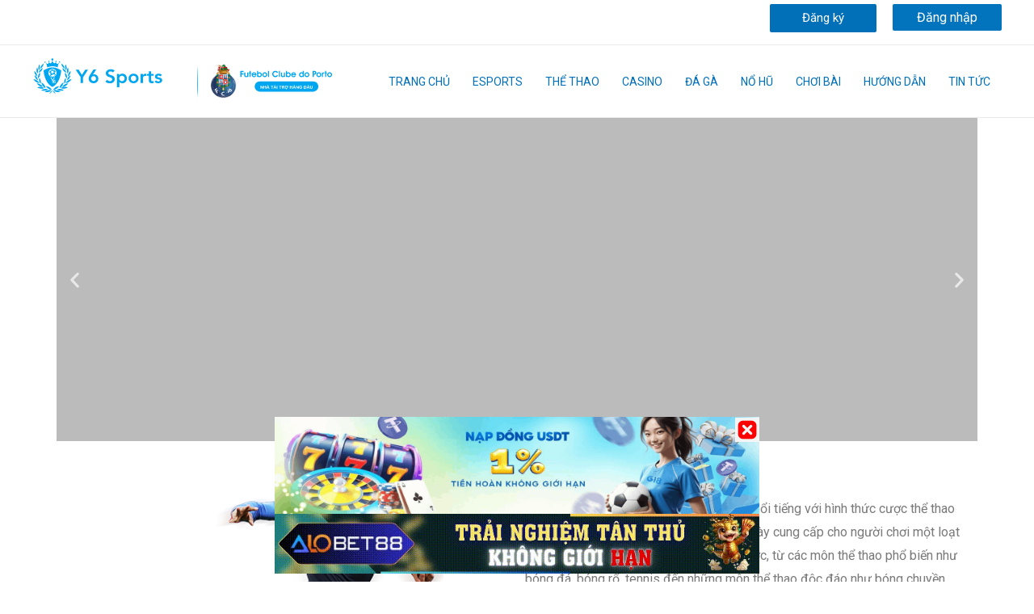

--- FILE ---
content_type: text/html; charset=UTF-8
request_url: https://868h.ink/
body_size: 53268
content:
<!DOCTYPE html>
<html lang="vi" prefix="og: https://ogp.me/ns#">
<head>
<meta charset="UTF-8">
<meta name="viewport" content="width=device-width, initial-scale=1">
<link rel="profile" href="https://gmpg.org/xfn/11">
<link rel="canonical" href="https://868h.ink/"/>
        <link rel="alternate" href="https://868h.ink/" hreflang="x-default" />
    
<!-- Tối ưu hóa công cụ tìm kiếm bởi Rank Math - https://rankmath.com/ -->
<title>868H - Vnam1 | Vnam2 | Vnam3 | Vnam4 | Trang chủ 868hsports</title><link rel="preload" as="style" href="https://fonts.googleapis.com/css?family=Roboto%3A400%2C%7CRoboto%3A100%2C100italic%2C200%2C200italic%2C300%2C300italic%2C400%2C400italic%2C500%2C500italic%2C600%2C600italic%2C700%2C700italic%2C800%2C800italic%2C900%2C900italic%7CRoboto%20Slab%3A100%2C100italic%2C200%2C200italic%2C300%2C300italic%2C400%2C400italic%2C500%2C500italic%2C600%2C600italic%2C700%2C700italic%2C800%2C800italic%2C900%2C900italic&#038;subset=vietnamese&#038;display=swap" /><link rel="stylesheet" href="https://fonts.googleapis.com/css?family=Roboto%3A400%2C%7CRoboto%3A100%2C100italic%2C200%2C200italic%2C300%2C300italic%2C400%2C400italic%2C500%2C500italic%2C600%2C600italic%2C700%2C700italic%2C800%2C800italic%2C900%2C900italic%7CRoboto%20Slab%3A100%2C100italic%2C200%2C200italic%2C300%2C300italic%2C400%2C400italic%2C500%2C500italic%2C600%2C600italic%2C700%2C700italic%2C800%2C800italic%2C900%2C900italic&#038;subset=vietnamese&#038;display=swap" media="print" onload="this.media='all'" /><noscript><link rel="stylesheet" href="https://fonts.googleapis.com/css?family=Roboto%3A400%2C%7CRoboto%3A100%2C100italic%2C200%2C200italic%2C300%2C300italic%2C400%2C400italic%2C500%2C500italic%2C600%2C600italic%2C700%2C700italic%2C800%2C800italic%2C900%2C900italic%7CRoboto%20Slab%3A100%2C100italic%2C200%2C200italic%2C300%2C300italic%2C400%2C400italic%2C500%2C500italic%2C600%2C600italic%2C700%2C700italic%2C800%2C800italic%2C900%2C900italic&#038;subset=vietnamese&#038;display=swap" /></noscript><link rel="preload" as="image" href="https://868h.ink/wp-content/uploads/2021/05/sports-people.png" imagesrcset="https://868h.ink/wp-content/uploads/2021/05/sports-people.png 378w, https://868h.ink/wp-content/uploads/2021/05/sports-people-282x300.png 282w" imagesizes="(max-width: 378px) 100vw, 378px" fetchpriority="high">
<meta name="description" content="868H Nhà cái Cá cược Thể Thao, Cá Cược Casino - Xóc đĩa - Baccarat Nổ hũ - bắn cá, đá gà, lô đề 1 ăn 99, Nạp rút uy tín, khuyến mãi 868h sport."/>
<meta name="robots" content="follow, index, max-snippet:-1, max-video-preview:-1, max-image-preview:large"/>
<meta property="og:locale" content="vi_VN" />
<meta property="og:type" content="website" />
<meta property="og:title" content="868H - Vnam1 | Vnam2 | Vnam3 | Vnam4 | Trang chủ 868hsports" />
<meta property="og:description" content="868H Nhà cái Cá cược Thể Thao, Cá Cược Casino - Xóc đĩa - Baccarat Nổ hũ - bắn cá, đá gà, lô đề 1 ăn 99, Nạp rút uy tín, khuyến mãi 868h sport." />
<meta property="og:site_name" content="868H" />
<meta property="og:updated_time" content="2025-04-02T20:29:56+07:00" />
<meta property="og:image" content="https://868h.ink/wp-content/uploads/2022/03/icon-y6.jpg" />
<meta property="og:image:secure_url" content="https://868h.ink/wp-content/uploads/2022/03/icon-y6.jpg" />
<meta property="og:image:width" content="512" />
<meta property="og:image:height" content="512" />
<meta property="og:image:alt" content="868h" />
<meta property="og:image:type" content="image/jpeg" />
<meta name="twitter:card" content="summary_large_image" />
<meta name="twitter:title" content="868H - Vnam1 | Vnam2 | Vnam3 | Vnam4 | Trang chủ 868hsports" />
<meta name="twitter:description" content="868H Nhà cái Cá cược Thể Thao, Cá Cược Casino - Xóc đĩa - Baccarat Nổ hũ - bắn cá, đá gà, lô đề 1 ăn 99, Nạp rút uy tín, khuyến mãi 868h sport." />
<meta name="twitter:image" content="https://868h.ink/wp-content/uploads/2022/03/icon-y6.jpg" />
<meta name="twitter:label1" content="Được viết bởi" />
<meta name="twitter:data1" content="admin" />
<meta name="twitter:label2" content="Thời gian để đọc" />
<meta name="twitter:data2" content="22 phút" />
<!-- Optimized with WP Meteor v3.4.1 - https://wordpress.org/plugins/wp-meteor/ --><script data-wpmeteor-nooptimize="true" data-cfasync="false">var _wpmeteor={"gdpr":true,"rdelay":86400000,"preload":true,"elementor-animations":true,"elementor-pp":true,"v":"3.4.1","rest_url":"https:\/\/868h.ink\/wp-json\/"};(()=>{try{new MutationObserver(function(){}),new Promise(function(){}),Object.assign({},{}),document.fonts.ready.then(function(){})}catch{s="wpmeteordisable=1",i=document.location.href,i.match(/[?&]wpmeteordisable/)||(o="",i.indexOf("?")==-1?i.indexOf("#")==-1?o=i+"?"+s:o=i.replace("#","?"+s+"#"):i.indexOf("#")==-1?o=i+"&"+s:o=i.replace("#","&"+s+"#"),document.location.href=o)}var s,i,o;})();

</script><script data-wpmeteor-nooptimize="true" data-cfasync="false">(()=>{var We=()=>Math.round(performance.now())/1e3;var g="addEventListener",de="removeEventListener",u="getAttribute",y="setAttribute",j="removeAttribute",G="hasAttribute",Gt="querySelector",V=Gt+"All",U="appendChild",Q="removeChild",pe="createElement",A="tagName",ze="getOwnPropertyDescriptor",L="prototype",H="__lookupGetter__",ue="__lookupSetter__",m="DOMContentLoaded",E="load",fe="error";var l=window,c=document,_e=c.documentElement,Ye=()=>{},q=console.error;var $e=!0,K=class{constructor(){this.known=[]}init(){let t,n,s=(r,i)=>{if($e&&r&&r.fn&&!r.__wpmeteor){let a=function(o){return c[g](m,d=>{o.call(c,r,d,"jQueryMock")}),this};this.known.push([r,r.fn.ready,r.fn.init.prototype.ready]),r.fn.ready=a,r.fn.init.prototype.ready=a,r.__wpmeteor=!0}return r};window.jQuery||window.$,Object.defineProperty(window,"jQuery",{get(){return t},set(r){t=s(r,"jQuery")}}),Object.defineProperty(window,"$",{get(){return n},set(r){n=s(r,"$")}})}unmock(){this.known.forEach(([t,n,s])=>{t.fn.ready=n,t.fn.init.prototype.ready=s}),$e=!1}};var Ee="fpo:first-interaction",me="fpo:replay-captured-events";var je="fpo:element-loaded",be="fpo:images-loaded",k="fpo:the-end";var J="click",F=window,Qe=F.addEventListener.bind(F),Ke=F.removeEventListener.bind(F),Ae="removeAttribute",ge="getAttribute",Ut="setAttribute",Te=["touchstart","touchmove","touchend","touchcancel","keydown","wheel"],Je=["mouseover","mouseout",J],Bt=["touchstart","touchend","touchcancel","mouseover","mouseout",J],N="data-wpmeteor-";var Se="dispatchEvent",Xe=e=>{let t=new MouseEvent(J,{view:e.view,bubbles:!0,cancelable:!0});return Object.defineProperty(t,"target",{writable:!1,value:e.target}),t},Ge=class{static capture(){let t=!1,n=[],s=r=>{if(r.target&&Se in r.target){if(!r.isTrusted)return;if(r.cancelable&&!Te.includes(r.type))try{r.preventDefault()}catch{}r.stopImmediatePropagation(),r.type===J?n.push(Xe(r)):Bt.includes(r.type)&&n.push(r),r.target[Ut](N+r.type,!0),t||(t=!0,F[Se](new CustomEvent(Ee)))}};F.addEventListener(me,()=>{Je.forEach(a=>Ke(a,s,{passive:!1,capture:!0})),Te.forEach(a=>Ke(a,s,{passive:!0,capture:!0}));let r;for(;r=n.shift();){var i=r.target;i[ge](N+"touchstart")&&i[ge](N+"touchend")&&!i[ge](N+J)?(i[ge](N+"touchmove")||n.push(Xe(r)),i[Ae](N+"touchstart"),i[Ae](N+"touchend")):i[Ae](N+r.type),i[Se](r)}}),Je.forEach(r=>Qe(r,s,{passive:!1,capture:!0})),Te.forEach(r=>Qe(r,s,{passive:!0,capture:!0}))}};var Ze=Ge;var X=class{constructor(){this.l=[]}emit(t,n=null){this.l[t]&&this.l[t].forEach(s=>s(n))}on(t,n){this.l[t]||=[],this.l[t].push(n)}off(t,n){this.l[t]=(this.l[t]||[]).filter(s=>s!==n)}};var w=new X;var he=c[pe]("span");he[y]("id","elementor-device-mode");he[y]("class","elementor-screen-only");var Ct=!1,et=()=>(Ct||c.body[U](he),getComputedStyle(he,":after").content.replace(/"/g,""));var tt=e=>e[u]("class")||"",rt=(e,t)=>e[y]("class",t),nt=()=>{l[g](E,function(){let e=et(),t=Math.max(_e.clientWidth||0,l.innerWidth||0),n=Math.max(_e.clientHeight||0,l.innerHeight||0),s=["_animation_"+e,"animation_"+e,"_animation","_animation","animation"];Array.from(c[V](".elementor-invisible")).forEach(r=>{let i=r.getBoundingClientRect();if(i.top+l.scrollY<=n&&i.left+l.scrollX<t)try{let o=JSON.parse(r[u]("data-settings"));if(o.trigger_source)return;let d=o._animation_delay||o.animation_delay||0,p,f;for(var a=0;a<s.length;a++)if(o[s[a]]){f=s[a],p=o[f];break}if(p){let I=tt(r),$=p==="none"?I:I+" animated "+p,Tt=setTimeout(()=>{rt(r,$.replace(/\belementor-invisible\b/,"")),s.forEach(St=>delete o[St]),r[y]("data-settings",JSON.stringify(o))},d);w.on("fi",()=>{clearTimeout(Tt),rt(r,tt(r).replace(new RegExp("\b"+p+"\b"),""))})}}catch(o){console.error(o)}})})};var st="data-in-mega_smartmenus",ot=()=>{let e=c[pe]("div");e.innerHTML='<span class="sub-arrow --wp-meteor"><i class="fa" aria-hidden="true"></i></span>';let t=e.firstChild,n=s=>{let r=[];for(;s=s.previousElementSibling;)r.push(s);return r};c[g](m,function(){Array.from(c[V](".pp-advanced-menu ul")).forEach(s=>{if(s[u](st))return;(s[u]("class")||"").match(/\bmega-menu\b/)&&s[V]("ul").forEach(a=>{a[y](st,!0)});let r=n(s),i=r.filter(a=>a).filter(a=>a[A]==="A").pop();if(i||(i=r.map(a=>Array.from(a[V]("a"))).filter(a=>a).flat().pop()),i){let a=t.cloneNode(!0);i[U](a),new MutationObserver(d=>{d.forEach(({addedNodes:p})=>{p.forEach(f=>{if(f.nodeType===1&&f[A]==="SPAN")try{i[Q](a)}catch{}})})}).observe(i,{childList:!0})}})})};var _="readystatechange",S="message";var Y="SCRIPT",h="data-wpmeteor-",b=Object.defineProperty,xe=Object.defineProperties,O="javascript/blocked",Ce=/^\s*(application|text)\/javascript|module\s*$/i,gt="requestAnimationFrame",ht="requestIdleCallback",ie="setTimeout",x=l.constructor.name+"::",ce=c.constructor.name+"::",vt=function(e,t){t=t||l;for(var n=0;n<this.length;n++)e.call(t,this[n],n,this)};"NodeList"in l&&!NodeList[L].forEach&&(NodeList[L].forEach=vt);"HTMLCollection"in l&&!HTMLCollection[L].forEach&&(HTMLCollection[L].forEach=vt);_wpmeteor["elementor-animations"]&&nt(),_wpmeteor["elementor-pp"]&&ot();var Z=[],ve=[],ee=[],ne=!1,M=[],v={},Pe=!1,Nt=0,P=c.visibilityState==="visible"?l[gt]:l[ie],yt=l[ht]||P;c[g]("visibilitychange",()=>{P=c.visibilityState==="visible"?l[gt]:l[ie],yt=l[ht]||P});var B=l[ie],Le,W=["src","type"],z=Object,te="definePropert";z[te+"y"]=(e,t,n)=>e===l&&["jQuery","onload"].indexOf(t)>=0||(e===c||e===c.body)&&["readyState","write","writeln","on"+_].indexOf(t)>=0?(["on"+_,"on"+E].indexOf(t)&&n.set&&(v["on"+_]=v["on"+_]||[],v["on"+_].push(n.set)),e):e instanceof HTMLScriptElement&&W.indexOf(t)>=0?(e[t+"Getters"]||(e[t+"Getters"]=[],e[t+"Setters"]=[],b(e,t,{set(s){e[t+"Setters"].forEach(r=>r.call(e,s))},get(){return e[t+"Getters"].slice(-1)[0]()}})),n.get&&e[t+"Getters"].push(n.get),n.set&&e[t+"Setters"].push(n.set),e):b(e,t,n);z[te+"ies"]=(e,t)=>{for(let n in t)z[te+"y"](e,n,t[n]);for(let n of Object.getOwnPropertySymbols(t))z[te+"y"](e,n,t[n]);return e};var Me=EventTarget[L][g],Lt=EventTarget[L][de],ae=Me.bind(c),Ot=Lt.bind(c),C=Me.bind(l),Dt=Lt.bind(l),wt=Document[L].createElement,le=wt.bind(c),we=c.__proto__[H]("readyState").bind(c),it="loading";b(c,"readyState",{get(){return it},set(e){return it=e}});var ct=e=>M.filter(([t,,n],s)=>{if(!(e.indexOf(t.type)<0)){n||(n=t.target);try{let r=n.constructor.name+"::"+t.type;for(let i=0;i<v[r].length;i++)if(v[r][i]){let a=r+"::"+s+"::"+i;if(!Ne[a])return!0}}catch{}}}).length,se,Ne={},oe=e=>{M.forEach(([t,n,s],r)=>{if(!(e.indexOf(t.type)<0)){s||(s=t.target);try{let i=s.constructor.name+"::"+t.type;if((v[i]||[]).length)for(let a=0;a<v[i].length;a++){let o=v[i][a];if(o){let d=i+"::"+r+"::"+a;if(!Ne[d]){Ne[d]=!0,c.readyState=n,se=i;try{Nt++,!o[L]||o[L].constructor===o?o.bind(s)(t):o(t)}catch(p){q(p,o)}se=null}}}}catch(i){q(i)}}})};ae(m,e=>{M.push([new e.constructor(m,e),we(),c])});ae(_,e=>{M.push([new e.constructor(_,e),we(),c])});C(m,e=>{M.push([new e.constructor(m,e),we(),l])});C(E,e=>{Pe=!0,M.push([new e.constructor(E,e),we(),l]),R||oe([m,_,S,E])});var _t=e=>{M.push([e,c.readyState,l])},Rt=l[H]("onmessage"),kt=l[ue]("onmessage"),xt=()=>{Dt(S,_t),(v[x+"message"]||[]).forEach(e=>{C(S,e)}),b(l,"onmessage",{get:Rt,set:kt})};C(S,_t);var bt=new K;bt.init();var Ie=()=>{!R&&!ne&&(R=!0,c.readyState="loading",P(He),P(T)),Pe||C(E,()=>{Ie()})};C(Ee,()=>{Ie()});w.on(be,()=>{Ie()});_wpmeteor.rdelay>=0&&Ze.capture();var Oe=1,at=()=>{--Oe||B(w.emit.bind(w,k))};var R=!1,T=()=>{let e=Z.shift();if(e)e[u](h+"src")?e[G]("async")?(Oe++,Ue(e,at),B(T)):Ue(e,B.bind(null,T)):(e.origtype==O&&Ue(e),B(T));else if(ve.length){for(;ve.length;)Z.push(ve.shift());B(T)}else if(ct([m,_,S]))oe([m,_,S]),B(T);else if(Pe)if(ct([E,S]))oe([E,S]),B(T);else if(Oe>1)yt(T);else if(ee.length){for(;ee.length;)Z.push(ee.shift());B(T)}else{if(l.RocketLazyLoadScripts)try{RocketLazyLoadScripts.run()}catch(t){q(t)}c.readyState="complete",xt(),bt.unmock(),R=!1,ne=!0,l[ie](at)}else R=!1},Pt=e=>{let t=le(Y),n=e.attributes;for(var s=n.length-1;s>=0;s--)n[s].name.startsWith(h)||t[y](n[s].name,n[s].value);let r=e[u](h+"type");r?t.type=r:t.type="text/javascript",(e.textContent||"").match(/^\s*class RocketLazyLoadScripts/)?t.textContent=e.textContent.replace(/^\s*class\s*RocketLazyLoadScripts/,"window.RocketLazyLoadScripts=class").replace("RocketLazyLoadScripts.run();",""):t.textContent=e.textContent;for(let i of["onload","onerror","onreadystatechange"])e[i]&&(t[i]=e[i]);return t},Ue=(e,t)=>{let n=e[u](h+"src");if(n){let s=Me.bind(e);t&&(s(E,t),s(fe,t)),e.origtype=e[u](h+"type")||"text/javascript",e.origsrc=n,(e[G]("nomodule")||e.type&&!Ce.test(e.type))&&t&&t()}else e.origtype===O?(e.origtype=e[u](h+"type")||"text/javascript",e[j]("integrity"),e.textContent=e.textContent+`
`):t&&t()},Ve=(e,t)=>{let n=(v[e]||[]).indexOf(t);if(n>=0)return v[e][n]=void 0,!0},lt=(e,t,...n)=>{if("HTMLDocument::"+m==se&&e===m&&!t.toString().match(/jQueryMock/)){w.on(k,c[g].bind(c,e,t,...n));return}if(t&&(e===m||e===_)){let s=ce+e;v[s]=v[s]||[],v[s].push(t),ne&&oe([e]);return}return ae(e,t,...n)},dt=(e,t,...n)=>{if(e===m){let s=ce+e;Ve(s,t)}return Ot(e,t,...n)};xe(c,{[g]:{get(){return lt},set(){return lt}},[de]:{get(){return dt},set(){return dt}}});var re=c.createDocumentFragment(),He=()=>{re.hasChildNodes()&&(c.head[U](re),re=c.createDocumentFragment())},pt={},ye=e=>{if(e)try{e.match(/^\/\/\w+/)&&(e=c.location.protocol+e);let t=new URL(e),n=t.origin;if(n&&!pt[n]&&c.location.host!==t.host){let s=le("link");s.rel="preconnect",s.href=n,re[U](s),pt[n]=!0,R&&P(He)}}catch{}},De={},Mt=(e,t,n,s)=>{let r=le("link");r.rel=t?"modulepre"+E:"pre"+E,r.as="script",n&&r[y]("crossorigin",n),s&&r[y]("integrity",s),r.href=e,re[U](r),De[e]=!0,R&&P(He)},Re=function(...e){let t=le(...e);if(!e||e[0].toUpperCase()!==Y||!R)return t;let n=t[y].bind(t),s=t[u].bind(t),r=t[G].bind(t),i=t[H]("attributes").bind(t),a=[];return t.getEventListeners=()=>a,W.forEach(o=>{let d=t[H](o).bind(t),p=t[ue](o).bind(t);z[te+"y"](t,o,{set(f){return o==="type"&&f&&!Ce.test(f)?t[y](o,f):((o==="src"&&f||o==="type"&&f&&t.origsrc)&&n("type",O),f?t[y](h+o,f):t[j](h+o))},get(){let f=t[u](h+o);if(o==="src")try{return new URL(f,c.location.href).href}catch{}return f}}),b(t,"orig"+o,{set(f){return p(f)},get(){return d()}})}),t[g]=function(o,d){a.push([o,d])},t[y]=function(o,d){if(W.includes(o))return o==="type"&&d&&!Ce.test(d)?n(o,d):((o==="src"&&d||o==="type"&&d&&t.origsrc)&&n("type",O),d?n(h+o,d):t[j](h+o));n(o,d)},t[u]=function(o){let d=W.indexOf(o)>=0?s(h+o):s(o);if(o==="src")try{return new URL(d,c.location.href).href}catch{}return d},t[G]=function(o){return W.indexOf(o)>=0?r(h+o):r(o)},b(t,"attributes",{get(){return[...i()].filter(d=>d.name!=="type").map(d=>({name:d.name.match(new RegExp(h))?d.name.replace(h,""):d.name,value:d.value}))}}),t};Object.defineProperty(Document[L],"createElement",{set(e){e!==Re&&(Le=e)},get(){return Le||Re}});var Be=new Set,qe=new MutationObserver(e=>{e.forEach(({removedNodes:t,addedNodes:n,target:s})=>{t.forEach(r=>{r.nodeType===1&&Y===r[A]&&"origtype"in r&&Be.delete(r)}),n.forEach(r=>{if(r.nodeType===1)if(Y===r[A]){if("origtype"in r){if(r.origtype!==O)return}else if(r[u]("type")!==O)return;"origtype"in r||W.forEach(a=>{let o=r[H](a).bind(r),d=r[ue](a).bind(r);b(r,"orig"+a,{set(p){return d(p)},get(){return o()}})});let i=r[u](h+"src");Be.has(r)&&q("Inserted twice",r),r.parentNode?(Be.add(r),(i||"").match(/\/gtm.js\?/)?(ee.push(r),ye(i)):r[G]("async")?(ee.unshift(r),ye(i)):r[G]("defer")?(ve.push(r),ye(i)):(i&&!r[G]("nomodule")&&!De[i]&&(Ye(We(),"pre preload",Z.length),Mt(i,r[u](h+"type")=="module",r[G]("crossorigin")&&r[u]("crossorigin"),r[u]("integrity"))),Z.push(r))):(r[g](E,a=>a.target.parentNode[Q](a.target)),r[g](fe,a=>a.target.parentNode[Q](a.target)),s[U](r))}else r[A]==="LINK"&&r[u]("as")==="script"&&(De[r[u]("href")]=!0)})})}),At={childList:!0,subtree:!0};qe.observe(c.documentElement,At);var It=HTMLElement[L].attachShadow;HTMLElement[L].attachShadow=function(e){let t=It.call(this,e);return e.mode==="open"&&qe.observe(t,At),t};var ut=z[ze](HTMLIFrameElement[L],"src");b(HTMLIFrameElement[L],"src",{get(){return this.dataset.fpoSrc?this.dataset.fpoSrc:ut.get.call(this)},set(e){delete this.dataset.fpoSrc,ut.set.call(this,e)}});w.on(k,()=>{(!Le||Le===Re)&&(Document[L].createElement=wt,qe.disconnect()),dispatchEvent(new CustomEvent(me)),dispatchEvent(new CustomEvent(k))});var ke=e=>{let t,n;!c.currentScript||!c.currentScript.parentNode?(t=c.body,n=t.lastChild):(n=c.currentScript,t=n.parentNode);try{let s=le("div");s.innerHTML=e,Array.from(s.childNodes).forEach(r=>{r.nodeName===Y?t.insertBefore(Pt(r),n):t.insertBefore(r,n)})}catch(s){q(s)}},ft=e=>ke(e+`
`);xe(c,{write:{get(){return ke},set(e){return ke=e}},writeln:{get(){return ft},set(e){return ft=e}}});var Et=(e,t,...n)=>{if(x+m==se&&e===m&&!t.toString().match(/jQueryMock/)){w.on(k,l[g].bind(l,e,t,...n));return}if(x+E==se&&e===E){w.on(k,l[g].bind(l,e,t,...n));return}if(t&&(e===E||e===m||e===S&&!ne)){let s=e===m?ce+e:x+e;v[s]=v[s]||[],v[s].push(t),ne&&oe([e]);return}return C(e,t,...n)},mt=(e,t,...n)=>{if(e===E){let s=e===m?ce+e:x+e;Ve(s,t)}return Dt(e,t,...n)};xe(l,{[g]:{get(){return Et},set(){return Et}},[de]:{get(){return mt},set(){return mt}}});var Fe=e=>{let t;return{get(){return t},set(n){return t&&Ve(e,n),v[e]=v[e]||[],v[e].push(n),t=n}}};C(je,e=>{let{target:t,event:n}=e.detail,s=t===l?c.body:t,r=s[u](h+"on"+n.type);s[j](h+"on"+n.type);try{let i=new Function("event",r);t===l?l[g](E,i.bind(t,n)):i.call(t,n)}catch(i){console.err(i)}});{let e=Fe(x+E);b(l,"onload",e),ae(m,()=>{b(c.body,"onload",e)})}b(c,"onreadystatechange",Fe(ce+_));b(l,"onmessage",Fe(x+S));(()=>{let e=l.innerHeight,t=l.innerWidth,n=r=>{let a={"4g":1250,"3g":2500,"2g":2500}[(navigator.connection||{}).effectiveType]||0,o=r.getBoundingClientRect(),d={top:-1*e-a,left:-1*t-a,bottom:e+a,right:t+a};return!(o.left>=d.right||o.right<=d.left||o.top>=d.bottom||o.bottom<=d.top)},s=(r=!0)=>{let i=1,a=-1,o={},d=()=>{a++,--i||l[ie](w.emit.bind(w,be),_wpmeteor.rdelay)};Array.from(c.getElementsByTagName("*")).forEach(p=>{let f,I,$;if(p[A]==="IMG"){let D=p.currentSrc||p.src;D&&!o[D]&&!D.match(/^data:/i)&&((p.loading||"").toLowerCase()!=="lazy"||n(p))&&(f=D)}else if(p[A]===Y)ye(p[u](h+"src"));else if(p[A]==="LINK"&&p[u]("as")==="script"&&["pre"+E,"modulepre"+E].indexOf(p[u]("rel"))>=0)De[p[u]("href")]=!0;else if((I=l.getComputedStyle(p))&&($=(I.backgroundImage||"").match(/^url\s*\((.*?)\)/i))&&($||[]).length){let D=$[0].slice(4,-1).replace(/"/g,"");!o[D]&&!D.match(/^data:/i)&&(f=D)}if(f){o[f]=!0;let D=new Image;r&&(i++,D[g](E,d),D[g](fe,d)),D.src=f}}),c.fonts.ready.then(()=>{d()})};_wpmeteor.rdelay===0?ae(m,s):C(E,s)})();})();
//1.0.20

</script><script type="application/ld+json" class="rank-math-schema">{"@context":"https://schema.org","@graph":[{"@type":["Person","Organization"],"@id":"https://868h.ink/#person","name":"868H","logo":{"@type":"ImageObject","@id":"https://868h.ink/#logo","url":"https://868h.ink/wp-content/uploads/2022/01/header_logo.svg","contentUrl":"https://868h.ink/wp-content/uploads/2022/01/header_logo.svg","caption":"868H","inLanguage":"vi"},"image":{"@type":"ImageObject","@id":"https://868h.ink/#logo","url":"https://868h.ink/wp-content/uploads/2022/01/header_logo.svg","contentUrl":"https://868h.ink/wp-content/uploads/2022/01/header_logo.svg","caption":"868H","inLanguage":"vi"}},{"@type":"WebSite","@id":"https://868h.ink/#website","url":"https://868h.ink","name":"868H","publisher":{"@id":"https://868h.ink/#person"},"inLanguage":"vi","potentialAction":{"@type":"SearchAction","target":"https://868h.ink/?s={search_term_string}","query-input":"required name=search_term_string"}},{"@type":"ImageObject","@id":"https://868h.ink/wp-content/uploads/2022/03/icon-y6.jpg","url":"https://868h.ink/wp-content/uploads/2022/03/icon-y6.jpg","width":"512","height":"512","inLanguage":"vi"},{"@type":"WebPage","@id":"#webpage","url":"","name":"868H - Vnam1 | Vnam2 | Vnam3 | Vnam4 | Trang ch\u1ee7 868hsports","datePublished":"2021-05-09T10:58:39+07:00","dateModified":"2025-04-02T20:29:56+07:00","about":{"@id":"https://868h.ink/#person"},"isPartOf":{"@id":"https://868h.ink/#website"},"primaryImageOfPage":{"@id":"https://868h.ink/wp-content/uploads/2022/03/icon-y6.jpg"},"inLanguage":"vi"}]}</script>
<!-- /Plugin SEO WordPress Rank Math -->

<link rel='dns-prefetch' href='//fonts.googleapis.com' />
<link href='https://fonts.gstatic.com' crossorigin rel='preconnect' />
<link rel="alternate" type="application/rss+xml" title="Dòng thông tin 868H &raquo;" href="https://868h.ink/feed/" />
<link rel="alternate" type="application/rss+xml" title="868H &raquo; Dòng bình luận" href="https://868h.ink/comments/feed/" />
<link rel="alternate" title="oNhúng (JSON)" type="application/json+oembed" href="https://868h.ink/wp-json/oembed/1.0/embed?url=https%3A%2F%2F868h.ink%2F" />
<link rel="alternate" title="oNhúng (XML)" type="text/xml+oembed" href="https://868h.ink/wp-json/oembed/1.0/embed?url=https%3A%2F%2F868h.ink%2F&#038;format=xml" />
<style id='wp-img-auto-sizes-contain-inline-css'>
img:is([sizes=auto i],[sizes^="auto," i]){contain-intrinsic-size:3000px 1500px}
/*# sourceURL=wp-img-auto-sizes-contain-inline-css */
</style>
<link rel='stylesheet' id='astra-theme-css-css' href='https://868h.ink/wp-content/themes/astra/assets/css/minified/main.min.css?ver=3.7.6' media='all' />
<style id='astra-theme-css-inline-css'>
html{font-size:100%;}a,.page-title{color:var(--ast-global-color-0);}a:hover,a:focus{color:var(--ast-global-color-1);}body,button,input,select,textarea,.ast-button,.ast-custom-button{font-family:'Roboto',sans-serif;font-weight:400;font-size:16px;font-size:1rem;}blockquote{color:var(--ast-global-color-3);}h1,.entry-content h1,h2,.entry-content h2,h3,.entry-content h3,h4,.entry-content h4,h5,.entry-content h5,h6,.entry-content h6,.site-title,.site-title a{font-family:'Roboto',sans-serif;font-weight:400;}.site-title{font-size:35px;font-size:2.1875rem;display:none;}header .custom-logo-link img{max-width:168px;}.astra-logo-svg{width:168px;}.ast-archive-description .ast-archive-title{font-size:40px;font-size:2.5rem;}.site-header .site-description{font-size:15px;font-size:0.9375rem;display:none;}.entry-title{font-size:30px;font-size:1.875rem;}h1,.entry-content h1{font-size:32px;font-size:2rem;font-weight:400;font-family:'Roboto',sans-serif;}h2,.entry-content h2{font-size:24px;font-size:1.5rem;font-family:'Roboto',sans-serif;}h3,.entry-content h3{font-size:22px;font-size:1.375rem;font-family:'Roboto',sans-serif;}h4,.entry-content h4{font-size:23px;font-size:1.4375rem;font-family:'Roboto',sans-serif;}h5,.entry-content h5{font-size:18px;font-size:1.125rem;font-family:'Roboto',sans-serif;}h6,.entry-content h6{font-size:19px;font-size:1.1875rem;font-family:'Roboto',sans-serif;}.ast-single-post .entry-title,.page-title{font-size:30px;font-size:1.875rem;}::selection{background-color:var(--ast-global-color-0);color:#ffffff;}body,h1,.entry-title a,.entry-content h1,h2,.entry-content h2,h3,.entry-content h3,h4,.entry-content h4,h5,.entry-content h5,h6,.entry-content h6{color:var(--ast-global-color-3);}.tagcloud a:hover,.tagcloud a:focus,.tagcloud a.current-item{color:#ffffff;border-color:var(--ast-global-color-0);background-color:var(--ast-global-color-0);}input:focus,input[type="text"]:focus,input[type="email"]:focus,input[type="url"]:focus,input[type="password"]:focus,input[type="reset"]:focus,input[type="search"]:focus,textarea:focus{border-color:var(--ast-global-color-0);}input[type="radio"]:checked,input[type=reset],input[type="checkbox"]:checked,input[type="checkbox"]:hover:checked,input[type="checkbox"]:focus:checked,input[type=range]::-webkit-slider-thumb{border-color:var(--ast-global-color-0);background-color:var(--ast-global-color-0);box-shadow:none;}.site-footer a:hover + .post-count,.site-footer a:focus + .post-count{background:var(--ast-global-color-0);border-color:var(--ast-global-color-0);}.single .nav-links .nav-previous,.single .nav-links .nav-next{color:var(--ast-global-color-0);}.entry-meta,.entry-meta *{line-height:1.45;color:var(--ast-global-color-0);}.entry-meta a:hover,.entry-meta a:hover *,.entry-meta a:focus,.entry-meta a:focus *,.page-links > .page-link,.page-links .page-link:hover,.post-navigation a:hover{color:var(--ast-global-color-1);}#cat option,.secondary .calendar_wrap thead a,.secondary .calendar_wrap thead a:visited{color:var(--ast-global-color-0);}.secondary .calendar_wrap #today,.ast-progress-val span{background:var(--ast-global-color-0);}.secondary a:hover + .post-count,.secondary a:focus + .post-count{background:var(--ast-global-color-0);border-color:var(--ast-global-color-0);}.calendar_wrap #today > a{color:#ffffff;}.page-links .page-link,.single .post-navigation a{color:var(--ast-global-color-0);}.widget-title{font-size:22px;font-size:1.375rem;color:var(--ast-global-color-3);}.single .ast-author-details .author-title{color:var(--ast-global-color-1);}.ast-logo-title-inline .site-logo-img{padding-right:1em;}.site-logo-img img{ transition:all 0.2s linear;}.ast-page-builder-template .hentry {margin: 0;}.ast-page-builder-template .site-content > .ast-container {max-width: 100%;padding: 0;}.ast-page-builder-template .site-content #primary {padding: 0;margin: 0;}.ast-page-builder-template .no-results {text-align: center;margin: 4em auto;}.ast-page-builder-template .ast-pagination {padding: 2em;}.ast-page-builder-template .entry-header.ast-no-title.ast-no-thumbnail {margin-top: 0;}.ast-page-builder-template .entry-header.ast-header-without-markup {margin-top: 0;margin-bottom: 0;}.ast-page-builder-template .entry-header.ast-no-title.ast-no-meta {margin-bottom: 0;}.ast-page-builder-template.single .post-navigation {padding-bottom: 2em;}.ast-page-builder-template.single-post .site-content > .ast-container {max-width: 100%;}.ast-page-builder-template .entry-header {margin-top: 4em;margin-left: auto;margin-right: auto;padding-left: 20px;padding-right: 20px;}.ast-page-builder-template .ast-archive-description {margin-top: 4em;margin-left: auto;margin-right: auto;padding-left: 20px;padding-right: 20px;}.single.ast-page-builder-template .entry-header {padding-left: 20px;padding-right: 20px;}.ast-page-builder-template.ast-no-sidebar .entry-content .alignwide {margin-left: 0;margin-right: 0;}@media (max-width:921px){#ast-desktop-header{display:none;}}@media (min-width:921px){#ast-mobile-header{display:none;}}.wp-block-buttons.aligncenter{justify-content:center;}@media (min-width:1200px){.wp-block-group .has-background{padding:20px;}}@media (min-width:1200px){.ast-no-sidebar.ast-separate-container .entry-content .wp-block-group.alignwide,.ast-no-sidebar.ast-separate-container .entry-content .wp-block-cover.alignwide{margin-left:-20px;margin-right:-20px;padding-left:20px;padding-right:20px;}.ast-no-sidebar.ast-separate-container .entry-content .wp-block-cover.alignfull,.ast-no-sidebar.ast-separate-container .entry-content .wp-block-group.alignfull{margin-left:-6.67em;margin-right:-6.67em;padding-left:6.67em;padding-right:6.67em;}}@media (min-width:1200px){.wp-block-cover-image.alignwide .wp-block-cover__inner-container,.wp-block-cover.alignwide .wp-block-cover__inner-container,.wp-block-cover-image.alignfull .wp-block-cover__inner-container,.wp-block-cover.alignfull .wp-block-cover__inner-container{width:100%;}}.ast-plain-container.ast-no-sidebar #primary{margin-top:0;margin-bottom:0;}@media (max-width:921px){.ast-theme-transparent-header #primary,.ast-theme-transparent-header #secondary{padding:0;}}.wp-block-columns{margin-bottom:unset;}.wp-block-image.size-full{margin:2rem 0;}.wp-block-separator.has-background{padding:0;}.wp-block-gallery{margin-bottom:1.6em;}.wp-block-group{padding-top:4em;padding-bottom:4em;}.wp-block-group__inner-container .wp-block-columns:last-child,.wp-block-group__inner-container :last-child,.wp-block-table table{margin-bottom:0;}.blocks-gallery-grid{width:100%;}.wp-block-navigation-link__content{padding:5px 0;}.wp-block-group .wp-block-group .has-text-align-center,.wp-block-group .wp-block-column .has-text-align-center{max-width:100%;}.has-text-align-center{margin:0 auto;}@media (min-width:1200px){.wp-block-cover__inner-container,.alignwide .wp-block-group__inner-container,.alignfull .wp-block-group__inner-container{max-width:1200px;margin:0 auto;}.wp-block-group.alignnone,.wp-block-group.aligncenter,.wp-block-group.alignleft,.wp-block-group.alignright,.wp-block-group.alignwide,.wp-block-columns.alignwide{margin:2rem 0 1rem 0;}}@media (max-width:1200px){.wp-block-group{padding:3em;}.wp-block-group .wp-block-group{padding:1.5em;}.wp-block-columns,.wp-block-column{margin:1rem 0;}}@media (min-width:921px){.wp-block-columns .wp-block-group{padding:2em;}}@media (max-width:544px){.wp-block-cover-image .wp-block-cover__inner-container,.wp-block-cover .wp-block-cover__inner-container{width:unset;}.wp-block-cover,.wp-block-cover-image{padding:2em 0;}.wp-block-group,.wp-block-cover{padding:2em;}.wp-block-media-text__media img,.wp-block-media-text__media video{width:unset;max-width:100%;}.wp-block-media-text.has-background .wp-block-media-text__content{padding:1em;}}@media (max-width:921px){.ast-plain-container.ast-no-sidebar #primary{padding:0;}}@media (min-width:544px){.entry-content .wp-block-media-text.has-media-on-the-right .wp-block-media-text__content{padding:0 8% 0 0;}.entry-content .wp-block-media-text .wp-block-media-text__content{padding:0 0 0 8%;}.ast-plain-container .site-content .entry-content .has-custom-content-position.is-position-bottom-left > *,.ast-plain-container .site-content .entry-content .has-custom-content-position.is-position-bottom-right > *,.ast-plain-container .site-content .entry-content .has-custom-content-position.is-position-top-left > *,.ast-plain-container .site-content .entry-content .has-custom-content-position.is-position-top-right > *,.ast-plain-container .site-content .entry-content .has-custom-content-position.is-position-center-right > *,.ast-plain-container .site-content .entry-content .has-custom-content-position.is-position-center-left > *{margin:0;}}@media (max-width:544px){.entry-content .wp-block-media-text .wp-block-media-text__content{padding:8% 0;}.wp-block-media-text .wp-block-media-text__media img{width:auto;max-width:100%;}}.wp-block-button.is-style-outline .wp-block-button__link{border-color:var(--ast-global-color-0);border-top-width:2px;border-right-width:2px;border-bottom-width:2px;border-left-width:2px;}.wp-block-button.is-style-outline > .wp-block-button__link:not(.has-text-color),.wp-block-button.wp-block-button__link.is-style-outline:not(.has-text-color){color:var(--ast-global-color-0);}.wp-block-button.is-style-outline .wp-block-button__link:hover,.wp-block-button.is-style-outline .wp-block-button__link:focus{color:#ffffff !important;background-color:var(--ast-global-color-1);border-color:var(--ast-global-color-1);}.post-page-numbers.current .page-link,.ast-pagination .page-numbers.current{color:#ffffff;border-color:var(--ast-global-color-0);background-color:var(--ast-global-color-0);border-radius:2px;}@media (max-width:921px){.wp-block-button.is-style-outline .wp-block-button__link{padding-top:calc(15px - 2px);padding-right:calc(30px - 2px);padding-bottom:calc(15px - 2px);padding-left:calc(30px - 2px);}}@media (max-width:544px){.wp-block-button.is-style-outline .wp-block-button__link{padding-top:calc(15px - 2px);padding-right:calc(30px - 2px);padding-bottom:calc(15px - 2px);padding-left:calc(30px - 2px);}}@media (min-width:544px){.entry-content > .alignleft{margin-right:20px;}.entry-content > .alignright{margin-left:20px;}.wp-block-group.has-background{padding:20px;}}@media (max-width:921px){.ast-separate-container .ast-article-post,.ast-separate-container .ast-article-single{padding:1.5em 2.14em;}.ast-separate-container #primary,.ast-separate-container #secondary{padding:1.5em 0;}#primary,#secondary{padding:1.5em 0;margin:0;}.ast-left-sidebar #content > .ast-container{display:flex;flex-direction:column-reverse;width:100%;}.ast-author-box img.avatar{margin:20px 0 0 0;}}@media (min-width:922px){.ast-separate-container.ast-right-sidebar #primary,.ast-separate-container.ast-left-sidebar #primary{border:0;}.search-no-results.ast-separate-container #primary{margin-bottom:4em;}}.wp-block-button .wp-block-button__link{color:#ffffff;}.wp-block-button .wp-block-button__link:hover,.wp-block-button .wp-block-button__link:focus{color:#ffffff;background-color:var(--ast-global-color-1);border-color:var(--ast-global-color-1);}.wp-block-button .wp-block-button__link{border:none;background-color:var(--ast-global-color-0);color:#ffffff;font-family:inherit;font-weight:inherit;line-height:1;border-radius:2px;padding:15px 30px;}.wp-block-button.is-style-outline .wp-block-button__link{border-style:solid;border-top-width:2px;border-right-width:2px;border-left-width:2px;border-bottom-width:2px;border-color:var(--ast-global-color-0);padding-top:calc(15px - 2px);padding-right:calc(30px - 2px);padding-bottom:calc(15px - 2px);padding-left:calc(30px - 2px);}@media (max-width:921px){.wp-block-button .wp-block-button__link{border:none;padding:15px 30px;}.wp-block-button.is-style-outline .wp-block-button__link{padding-top:calc(15px - 2px);padding-right:calc(30px - 2px);padding-bottom:calc(15px - 2px);padding-left:calc(30px - 2px);}}@media (max-width:544px){.wp-block-button .wp-block-button__link{border:none;padding:15px 30px;}.wp-block-button.is-style-outline .wp-block-button__link{padding-top:calc(15px - 2px);padding-right:calc(30px - 2px);padding-bottom:calc(15px - 2px);padding-left:calc(30px - 2px);}}.menu-toggle,button,.ast-button,.ast-custom-button,.button,input#submit,input[type="button"],input[type="submit"],input[type="reset"]{border-style:solid;border-top-width:0;border-right-width:0;border-left-width:0;border-bottom-width:0;color:#ffffff;border-color:var(--ast-global-color-0);background-color:var(--ast-global-color-0);border-radius:2px;padding-top:10px;padding-right:40px;padding-bottom:10px;padding-left:40px;font-family:inherit;font-weight:inherit;line-height:1;}button:focus,.menu-toggle:hover,button:hover,.ast-button:hover,.ast-custom-button:hover .button:hover,.ast-custom-button:hover ,input[type=reset]:hover,input[type=reset]:focus,input#submit:hover,input#submit:focus,input[type="button"]:hover,input[type="button"]:focus,input[type="submit"]:hover,input[type="submit"]:focus{color:#ffffff;background-color:var(--ast-global-color-1);border-color:var(--ast-global-color-1);}@media (min-width:544px){.ast-container{max-width:100%;}}@media (max-width:544px){.ast-separate-container .ast-article-post,.ast-separate-container .ast-article-single,.ast-separate-container .comments-title,.ast-separate-container .ast-archive-description{padding:1.5em 1em;}.ast-separate-container #content .ast-container{padding-left:0.54em;padding-right:0.54em;}.ast-separate-container .ast-comment-list li.depth-1{padding:1.5em 1em;margin-bottom:1.5em;}.ast-separate-container .ast-comment-list .bypostauthor{padding:.5em;}.ast-search-menu-icon.ast-dropdown-active .search-field{width:170px;}}@media (max-width:921px){.ast-mobile-header-stack .main-header-bar .ast-search-menu-icon{display:inline-block;}.ast-header-break-point.ast-header-custom-item-outside .ast-mobile-header-stack .main-header-bar .ast-search-icon{margin:0;}.ast-comment-avatar-wrap img{max-width:2.5em;}.ast-separate-container .ast-comment-list li.depth-1{padding:1.5em 2.14em;}.ast-separate-container .comment-respond{padding:2em 2.14em;}.ast-comment-meta{padding:0 1.8888em 1.3333em;}}.ast-no-sidebar.ast-separate-container .entry-content .alignfull {margin-left: -6.67em;margin-right: -6.67em;width: auto;}@media (max-width: 1200px) {.ast-no-sidebar.ast-separate-container .entry-content .alignfull {margin-left: -2.4em;margin-right: -2.4em;}}@media (max-width: 768px) {.ast-no-sidebar.ast-separate-container .entry-content .alignfull {margin-left: -2.14em;margin-right: -2.14em;}}@media (max-width: 544px) {.ast-no-sidebar.ast-separate-container .entry-content .alignfull {margin-left: -1em;margin-right: -1em;}}.ast-no-sidebar.ast-separate-container .entry-content .alignwide {margin-left: -20px;margin-right: -20px;}.ast-no-sidebar.ast-separate-container .entry-content .wp-block-column .alignfull,.ast-no-sidebar.ast-separate-container .entry-content .wp-block-column .alignwide {margin-left: auto;margin-right: auto;width: 100%;}@media (max-width:921px){.site-title{display:none;}.ast-archive-description .ast-archive-title{font-size:40px;}.site-header .site-description{display:none;}.entry-title{font-size:30px;}h1,.entry-content h1{font-size:30px;}h2,.entry-content h2{font-size:25px;}h3,.entry-content h3{font-size:20px;}.ast-single-post .entry-title,.page-title{font-size:30px;}}@media (max-width:544px){.site-title{display:none;}.ast-archive-description .ast-archive-title{font-size:40px;}.site-header .site-description{display:none;}.entry-title{font-size:30px;}h1,.entry-content h1{font-size:30px;}h2,.entry-content h2{font-size:25px;}h3,.entry-content h3{font-size:20px;}.ast-single-post .entry-title,.page-title{font-size:30px;}}@media (max-width:921px){html{font-size:91.2%;}}@media (max-width:544px){html{font-size:91.2%;}}@media (min-width:922px){.ast-container{max-width:1240px;}}@media (min-width:922px){.site-content .ast-container{display:flex;}}@media (max-width:921px){.site-content .ast-container{flex-direction:column;}}@media (min-width:922px){.main-header-menu .sub-menu .menu-item.ast-left-align-sub-menu:hover > .sub-menu,.main-header-menu .sub-menu .menu-item.ast-left-align-sub-menu.focus > .sub-menu{margin-left:-0px;}}blockquote {padding: 1.2em;}:root .has-ast-global-color-0-color{color:var(--ast-global-color-0);}:root .has-ast-global-color-0-background-color{background-color:var(--ast-global-color-0);}:root .wp-block-button .has-ast-global-color-0-color{color:var(--ast-global-color-0);}:root .wp-block-button .has-ast-global-color-0-background-color{background-color:var(--ast-global-color-0);}:root .has-ast-global-color-1-color{color:var(--ast-global-color-1);}:root .has-ast-global-color-1-background-color{background-color:var(--ast-global-color-1);}:root .wp-block-button .has-ast-global-color-1-color{color:var(--ast-global-color-1);}:root .wp-block-button .has-ast-global-color-1-background-color{background-color:var(--ast-global-color-1);}:root .has-ast-global-color-2-color{color:var(--ast-global-color-2);}:root .has-ast-global-color-2-background-color{background-color:var(--ast-global-color-2);}:root .wp-block-button .has-ast-global-color-2-color{color:var(--ast-global-color-2);}:root .wp-block-button .has-ast-global-color-2-background-color{background-color:var(--ast-global-color-2);}:root .has-ast-global-color-3-color{color:var(--ast-global-color-3);}:root .has-ast-global-color-3-background-color{background-color:var(--ast-global-color-3);}:root .wp-block-button .has-ast-global-color-3-color{color:var(--ast-global-color-3);}:root .wp-block-button .has-ast-global-color-3-background-color{background-color:var(--ast-global-color-3);}:root .has-ast-global-color-4-color{color:var(--ast-global-color-4);}:root .has-ast-global-color-4-background-color{background-color:var(--ast-global-color-4);}:root .wp-block-button .has-ast-global-color-4-color{color:var(--ast-global-color-4);}:root .wp-block-button .has-ast-global-color-4-background-color{background-color:var(--ast-global-color-4);}:root .has-ast-global-color-5-color{color:var(--ast-global-color-5);}:root .has-ast-global-color-5-background-color{background-color:var(--ast-global-color-5);}:root .wp-block-button .has-ast-global-color-5-color{color:var(--ast-global-color-5);}:root .wp-block-button .has-ast-global-color-5-background-color{background-color:var(--ast-global-color-5);}:root .has-ast-global-color-6-color{color:var(--ast-global-color-6);}:root .has-ast-global-color-6-background-color{background-color:var(--ast-global-color-6);}:root .wp-block-button .has-ast-global-color-6-color{color:var(--ast-global-color-6);}:root .wp-block-button .has-ast-global-color-6-background-color{background-color:var(--ast-global-color-6);}:root .has-ast-global-color-7-color{color:var(--ast-global-color-7);}:root .has-ast-global-color-7-background-color{background-color:var(--ast-global-color-7);}:root .wp-block-button .has-ast-global-color-7-color{color:var(--ast-global-color-7);}:root .wp-block-button .has-ast-global-color-7-background-color{background-color:var(--ast-global-color-7);}:root .has-ast-global-color-8-color{color:var(--ast-global-color-8);}:root .has-ast-global-color-8-background-color{background-color:var(--ast-global-color-8);}:root .wp-block-button .has-ast-global-color-8-color{color:var(--ast-global-color-8);}:root .wp-block-button .has-ast-global-color-8-background-color{background-color:var(--ast-global-color-8);}:root{--ast-global-color-0:#0170B9;--ast-global-color-1:#3a3a3a;--ast-global-color-2:#3a3a3a;--ast-global-color-3:#4B4F58;--ast-global-color-4:#F5F5F5;--ast-global-color-5:#FFFFFF;--ast-global-color-6:#F2F5F7;--ast-global-color-7:#424242;--ast-global-color-8:#000000;}.ast-breadcrumbs .trail-browse,.ast-breadcrumbs .trail-items,.ast-breadcrumbs .trail-items li{display:inline-block;margin:0;padding:0;border:none;background:inherit;text-indent:0;}.ast-breadcrumbs .trail-browse{font-size:inherit;font-style:inherit;font-weight:inherit;color:inherit;}.ast-breadcrumbs .trail-items{list-style:none;}.trail-items li::after{padding:0 0.3em;content:"\00bb";}.trail-items li:last-of-type::after{display:none;}h1,.entry-content h1,h2,.entry-content h2,h3,.entry-content h3,h4,.entry-content h4,h5,.entry-content h5,h6,.entry-content h6{color:var(--ast-global-color-2);}@media (max-width:921px){.ast-builder-grid-row-container.ast-builder-grid-row-tablet-3-firstrow .ast-builder-grid-row > *:first-child,.ast-builder-grid-row-container.ast-builder-grid-row-tablet-3-lastrow .ast-builder-grid-row > *:last-child{grid-column:1 / -1;}}@media (max-width:544px){.ast-builder-grid-row-container.ast-builder-grid-row-mobile-3-firstrow .ast-builder-grid-row > *:first-child,.ast-builder-grid-row-container.ast-builder-grid-row-mobile-3-lastrow .ast-builder-grid-row > *:last-child{grid-column:1 / -1;}}.ast-builder-layout-element[data-section="title_tagline"]{display:flex;}@media (max-width:921px){.ast-header-break-point .ast-builder-layout-element[data-section="title_tagline"]{display:flex;}}@media (max-width:544px){.ast-header-break-point .ast-builder-layout-element[data-section="title_tagline"]{display:flex;}}[data-section*="section-hb-button-"] .menu-link{display:none;}.ast-header-button-1[data-section="section-hb-button-1"]{display:flex;}@media (max-width:921px){.ast-header-break-point .ast-header-button-1[data-section="section-hb-button-1"]{display:flex;}}@media (max-width:544px){.ast-header-break-point .ast-header-button-1[data-section="section-hb-button-1"]{display:flex;}}.ast-builder-menu-1{font-family:inherit;font-weight:inherit;text-transform:uppercase;}.ast-builder-menu-1 .menu-item > .menu-link{font-size:14px;font-size:0.875rem;}.ast-builder-menu-1 .sub-menu,.ast-builder-menu-1 .inline-on-mobile .sub-menu{border-top-width:2px;border-bottom-width:0px;border-right-width:0px;border-left-width:0px;border-color:var(--ast-global-color-0);border-style:solid;border-radius:0px;}.ast-builder-menu-1 .main-header-menu > .menu-item > .sub-menu,.ast-builder-menu-1 .main-header-menu > .menu-item > .astra-full-megamenu-wrapper{margin-top:0px;}.ast-desktop .ast-builder-menu-1 .main-header-menu > .menu-item > .sub-menu:before,.ast-desktop .ast-builder-menu-1 .main-header-menu > .menu-item > .astra-full-megamenu-wrapper:before{height:calc( 0px + 5px );}.ast-desktop .ast-builder-menu-1 .menu-item .sub-menu .menu-link{border-style:none;}@media (max-width:921px){.ast-header-break-point .ast-builder-menu-1 .menu-item.menu-item-has-children > .ast-menu-toggle{top:0;}.ast-builder-menu-1 .menu-item-has-children > .menu-link:after{content:unset;}}@media (max-width:544px){.ast-header-break-point .ast-builder-menu-1 .menu-item.menu-item-has-children > .ast-menu-toggle{top:0;}}.ast-builder-menu-1{display:flex;}@media (max-width:921px){.ast-header-break-point .ast-builder-menu-1{display:flex;}}@media (max-width:544px){.ast-header-break-point .ast-builder-menu-1{display:flex;}}.ast-builder-html-element img.alignnone{display:inline-block;}.ast-builder-html-element p:first-child{margin-top:0;}.ast-builder-html-element p:last-child{margin-bottom:0;}.ast-header-break-point .main-header-bar .ast-builder-html-element{line-height:1.85714285714286;}.ast-header-html-1 .ast-builder-html-element{font-size:15px;font-size:0.9375rem;}.ast-header-html-1{font-size:15px;font-size:0.9375rem;}.ast-header-html-1{display:flex;}@media (max-width:921px){.ast-header-break-point .ast-header-html-1{display:flex;}}@media (max-width:544px){.ast-header-break-point .ast-header-html-1{display:flex;}}.ast-header-html-2 .ast-builder-html-element{font-size:15px;font-size:0.9375rem;}.ast-header-html-2{font-size:15px;font-size:0.9375rem;}.ast-header-html-2{display:flex;}@media (max-width:921px){.ast-header-break-point .ast-header-html-2{display:flex;}}@media (max-width:544px){.ast-header-break-point .ast-header-html-2{display:flex;}}.site-below-footer-wrap{padding-top:20px;padding-bottom:20px;}.site-below-footer-wrap[data-section="section-below-footer-builder"]{background-color:#eeeeee;;min-height:80px;}.site-below-footer-wrap[data-section="section-below-footer-builder"] .ast-builder-grid-row{max-width:1200px;margin-left:auto;margin-right:auto;}.site-below-footer-wrap[data-section="section-below-footer-builder"] .ast-builder-grid-row,.site-below-footer-wrap[data-section="section-below-footer-builder"] .site-footer-section{align-items:flex-start;}.site-below-footer-wrap[data-section="section-below-footer-builder"].ast-footer-row-inline .site-footer-section{display:flex;margin-bottom:0;}.ast-builder-grid-row-full .ast-builder-grid-row{grid-template-columns:1fr;}@media (max-width:921px){.site-below-footer-wrap[data-section="section-below-footer-builder"].ast-footer-row-tablet-inline .site-footer-section{display:flex;margin-bottom:0;}.site-below-footer-wrap[data-section="section-below-footer-builder"].ast-footer-row-tablet-stack .site-footer-section{display:block;margin-bottom:10px;}.ast-builder-grid-row-container.ast-builder-grid-row-tablet-full .ast-builder-grid-row{grid-template-columns:1fr;}}@media (max-width:544px){.site-below-footer-wrap[data-section="section-below-footer-builder"].ast-footer-row-mobile-inline .site-footer-section{display:flex;margin-bottom:0;}.site-below-footer-wrap[data-section="section-below-footer-builder"].ast-footer-row-mobile-stack .site-footer-section{display:block;margin-bottom:10px;}.ast-builder-grid-row-container.ast-builder-grid-row-mobile-full .ast-builder-grid-row{grid-template-columns:1fr;}}.site-below-footer-wrap[data-section="section-below-footer-builder"]{display:grid;}@media (max-width:921px){.ast-header-break-point .site-below-footer-wrap[data-section="section-below-footer-builder"]{display:grid;}}@media (max-width:544px){.ast-header-break-point .site-below-footer-wrap[data-section="section-below-footer-builder"]{display:grid;}}.ast-footer-copyright{text-align:center;}.ast-footer-copyright {color:#3a3a3a;}@media (max-width:921px){.ast-footer-copyright{text-align:center;}}@media (max-width:544px){.ast-footer-copyright{text-align:center;}}.ast-footer-copyright.ast-builder-layout-element{display:flex;}@media (max-width:921px){.ast-header-break-point .ast-footer-copyright.ast-builder-layout-element{display:flex;}}@media (max-width:544px){.ast-header-break-point .ast-footer-copyright.ast-builder-layout-element{display:flex;}}.elementor-widget-heading .elementor-heading-title{margin:0;}.elementor-post.elementor-grid-item.hentry{margin-bottom:0;}.woocommerce div.product .elementor-element.elementor-products-grid .related.products ul.products li.product,.elementor-element .elementor-wc-products .woocommerce[class*='columns-'] ul.products li.product{width:auto;margin:0;float:none;}.ast-left-sidebar .elementor-section.elementor-section-stretched,.ast-right-sidebar .elementor-section.elementor-section-stretched{max-width:100%;left:0 !important;}.elementor-template-full-width .ast-container{display:block;}@media (max-width:544px){.elementor-element .elementor-wc-products .woocommerce[class*="columns-"] ul.products li.product{width:auto;margin:0;}.elementor-element .woocommerce .woocommerce-result-count{float:none;}}.ast-header-button-1 .ast-custom-button{box-shadow:0px 0px 0px 0px rgba(0,0,0,0.1);}.ast-desktop .ast-mega-menu-enabled .ast-builder-menu-1 div:not( .astra-full-megamenu-wrapper) .sub-menu,.ast-builder-menu-1 .inline-on-mobile .sub-menu,.ast-desktop .ast-builder-menu-1 .astra-full-megamenu-wrapper,.ast-desktop .ast-builder-menu-1 .menu-item .sub-menu{box-shadow:0px 4px 10px -2px rgba(0,0,0,0.1);}.ast-desktop .ast-mobile-popup-drawer.active .ast-mobile-popup-inner{max-width:35%;}@media (max-width:921px){.ast-mobile-popup-drawer.active .ast-mobile-popup-inner{max-width:90%;}}@media (max-width:544px){.ast-mobile-popup-drawer.active .ast-mobile-popup-inner{max-width:90%;}}.ast-header-break-point .main-header-bar{border-bottom-width:1px;}@media (min-width:922px){.main-header-bar{border-bottom-width:1px;}}.ast-safari-browser-less-than-11 .main-header-menu .menu-item,.ast-safari-browser-less-than-11 .main-header-bar .ast-masthead-custom-menu-items{display:block;}.main-header-menu .menu-item,#astra-footer-menu .menu-item,.main-header-bar .ast-masthead-custom-menu-items{-js-display:flex;display:flex;-webkit-box-pack:center;-webkit-justify-content:center;-moz-box-pack:center;-ms-flex-pack:center;justify-content:center;-webkit-box-orient:vertical;-webkit-box-direction:normal;-webkit-flex-direction:column;-moz-box-orient:vertical;-moz-box-direction:normal;-ms-flex-direction:column;flex-direction:column;}.main-header-menu > .menu-item > .menu-link,#astra-footer-menu > .menu-item > .menu-link{height:100%;-webkit-box-align:center;-webkit-align-items:center;-moz-box-align:center;-ms-flex-align:center;align-items:center;-js-display:flex;display:flex;}.ast-header-break-point .main-navigation ul .menu-item .menu-link .icon-arrow:first-of-type svg{top:.2em;margin-top:0px;margin-left:0px;width:.65em;transform:translate(0,-2px) rotateZ(270deg);}.ast-mobile-popup-content .ast-submenu-expanded > .ast-menu-toggle{transform:rotateX(180deg);}.ast-separate-container .blog-layout-1,.ast-separate-container .blog-layout-2,.ast-separate-container .blog-layout-3{background-color:transparent;background-image:none;}.ast-separate-container .ast-article-post{background-color:var(--ast-global-color-5);;}@media (max-width:921px){.ast-separate-container .ast-article-post{background-color:var(--ast-global-color-5);;}}@media (max-width:544px){.ast-separate-container .ast-article-post{background-color:var(--ast-global-color-5);;}}.ast-separate-container .ast-article-single:not(.ast-related-post),.ast-separate-container .comments-area .comment-respond,.ast-separate-container .comments-area .ast-comment-list li,.ast-separate-container .ast-woocommerce-container,.ast-separate-container .error-404,.ast-separate-container .no-results,.single.ast-separate-container .ast-author-meta,.ast-separate-container .related-posts-title-wrapper,.ast-separate-container.ast-two-container #secondary .widget,.ast-separate-container .comments-count-wrapper,.ast-box-layout.ast-plain-container .site-content,.ast-padded-layout.ast-plain-container .site-content,.ast-separate-container .comments-area .comments-title{background-color:var(--ast-global-color-5);;}@media (max-width:921px){.ast-separate-container .ast-article-single:not(.ast-related-post),.ast-separate-container .comments-area .comment-respond,.ast-separate-container .comments-area .ast-comment-list li,.ast-separate-container .ast-woocommerce-container,.ast-separate-container .error-404,.ast-separate-container .no-results,.single.ast-separate-container .ast-author-meta,.ast-separate-container .related-posts-title-wrapper,.ast-separate-container.ast-two-container #secondary .widget,.ast-separate-container .comments-count-wrapper,.ast-box-layout.ast-plain-container .site-content,.ast-padded-layout.ast-plain-container .site-content,.ast-separate-container .comments-area .comments-title{background-color:var(--ast-global-color-5);;}}@media (max-width:544px){.ast-separate-container .ast-article-single:not(.ast-related-post),.ast-separate-container .comments-area .comment-respond,.ast-separate-container .comments-area .ast-comment-list li,.ast-separate-container .ast-woocommerce-container,.ast-separate-container .error-404,.ast-separate-container .no-results,.single.ast-separate-container .ast-author-meta,.ast-separate-container .related-posts-title-wrapper,.ast-separate-container.ast-two-container #secondary .widget,.ast-separate-container .comments-count-wrapper,.ast-box-layout.ast-plain-container .site-content,.ast-padded-layout.ast-plain-container .site-content,.ast-separate-container .comments-area .comments-title{background-color:var(--ast-global-color-5);;}}.ast-mobile-header-content > *,.ast-desktop-header-content > * {padding: 10px 0;height: auto;}.ast-mobile-header-content > *:first-child,.ast-desktop-header-content > *:first-child {padding-top: 10px;}.ast-mobile-header-content > .ast-builder-menu,.ast-desktop-header-content > .ast-builder-menu {padding-top: 0;}.ast-mobile-header-content > *:last-child,.ast-desktop-header-content > *:last-child {padding-bottom: 0;}.ast-mobile-header-content .ast-search-menu-icon.ast-inline-search label,.ast-desktop-header-content .ast-search-menu-icon.ast-inline-search label {width: 100%;}.ast-desktop-header-content .main-header-bar-navigation .ast-submenu-expanded > .ast-menu-toggle::before {transform: rotateX(180deg);}#ast-desktop-header .ast-desktop-header-content,.ast-mobile-header-content .ast-search-icon,.ast-desktop-header-content .ast-search-icon,.ast-mobile-header-wrap .ast-mobile-header-content,.ast-main-header-nav-open.ast-popup-nav-open .ast-mobile-header-wrap .ast-mobile-header-content,.ast-main-header-nav-open.ast-popup-nav-open .ast-desktop-header-content {display: none;}.ast-main-header-nav-open.ast-header-break-point #ast-desktop-header .ast-desktop-header-content,.ast-main-header-nav-open.ast-header-break-point .ast-mobile-header-wrap .ast-mobile-header-content {display: block;}.ast-desktop .ast-desktop-header-content .astra-menu-animation-slide-up > .menu-item > .sub-menu,.ast-desktop .ast-desktop-header-content .astra-menu-animation-slide-up > .menu-item .menu-item > .sub-menu,.ast-desktop .ast-desktop-header-content .astra-menu-animation-slide-down > .menu-item > .sub-menu,.ast-desktop .ast-desktop-header-content .astra-menu-animation-slide-down > .menu-item .menu-item > .sub-menu,.ast-desktop .ast-desktop-header-content .astra-menu-animation-fade > .menu-item > .sub-menu,.ast-desktop .ast-desktop-header-content .astra-menu-animation-fade > .menu-item .menu-item > .sub-menu {opacity: 1;visibility: visible;}.ast-hfb-header.ast-default-menu-enable.ast-header-break-point .ast-mobile-header-wrap .ast-mobile-header-content .main-header-bar-navigation {width: unset;margin: unset;}.ast-mobile-header-content.content-align-flex-end .main-header-bar-navigation .menu-item-has-children > .ast-menu-toggle,.ast-desktop-header-content.content-align-flex-end .main-header-bar-navigation .menu-item-has-children > .ast-menu-toggle {left: calc( 20px - 0.907em);}.ast-mobile-header-content .ast-search-menu-icon,.ast-mobile-header-content .ast-search-menu-icon.slide-search,.ast-desktop-header-content .ast-search-menu-icon,.ast-desktop-header-content .ast-search-menu-icon.slide-search {width: 100%;position: relative;display: block;right: auto;transform: none;}.ast-mobile-header-content .ast-search-menu-icon.slide-search .search-form,.ast-mobile-header-content .ast-search-menu-icon .search-form,.ast-desktop-header-content .ast-search-menu-icon.slide-search .search-form,.ast-desktop-header-content .ast-search-menu-icon .search-form {right: 0;visibility: visible;opacity: 1;position: relative;top: auto;transform: none;padding: 0;display: block;overflow: hidden;}.ast-mobile-header-content .ast-search-menu-icon.ast-inline-search .search-field,.ast-mobile-header-content .ast-search-menu-icon .search-field,.ast-desktop-header-content .ast-search-menu-icon.ast-inline-search .search-field,.ast-desktop-header-content .ast-search-menu-icon .search-field {width: 100%;padding-right: 5.5em;}.ast-mobile-header-content .ast-search-menu-icon .search-submit,.ast-desktop-header-content .ast-search-menu-icon .search-submit {display: block;position: absolute;height: 100%;top: 0;right: 0;padding: 0 1em;border-radius: 0;}.ast-hfb-header.ast-default-menu-enable.ast-header-break-point .ast-mobile-header-wrap .ast-mobile-header-content .main-header-bar-navigation ul .sub-menu .menu-link {padding-left: 30px;}.ast-hfb-header.ast-default-menu-enable.ast-header-break-point .ast-mobile-header-wrap .ast-mobile-header-content .main-header-bar-navigation .sub-menu .menu-item .menu-item .menu-link {padding-left: 40px;}.ast-mobile-popup-drawer.active .ast-mobile-popup-inner{background-color:#ffffff;;}.ast-mobile-header-wrap .ast-mobile-header-content,.ast-desktop-header-content{background-color:#ffffff;;}.ast-mobile-popup-content > *,.ast-mobile-header-content > *,.ast-desktop-popup-content > *,.ast-desktop-header-content > *{padding-top:0px;padding-bottom:0px;}.content-align-flex-start .ast-builder-layout-element{justify-content:flex-start;}.content-align-flex-start .main-header-menu{text-align:left;}.ast-mobile-popup-drawer.active .menu-toggle-close{color:#3a3a3a;}.ast-mobile-header-wrap .ast-primary-header-bar,.ast-primary-header-bar .site-primary-header-wrap{min-height:70px;}.ast-desktop .ast-primary-header-bar .main-header-menu > .menu-item{line-height:70px;}@media (max-width:921px){#masthead .ast-mobile-header-wrap .ast-primary-header-bar,#masthead .ast-mobile-header-wrap .ast-below-header-bar{padding-left:20px;padding-right:20px;}}.ast-header-break-point .ast-primary-header-bar{border-bottom-width:1px;border-bottom-color:#eaeaea;border-bottom-style:solid;}@media (min-width:922px){.ast-primary-header-bar{border-bottom-width:1px;border-bottom-color:#eaeaea;border-bottom-style:solid;}}.ast-primary-header-bar{background-color:#ffffff;;}.ast-primary-header-bar{display:block;}@media (max-width:921px){.ast-header-break-point .ast-primary-header-bar{display:grid;}}@media (max-width:544px){.ast-header-break-point .ast-primary-header-bar{display:grid;}}[data-section="section-header-mobile-trigger"] .ast-button-wrap .ast-mobile-menu-trigger-minimal{color:var(--ast-global-color-0);border:none;background:transparent;}[data-section="section-header-mobile-trigger"] .ast-button-wrap .mobile-menu-toggle-icon .ast-mobile-svg{width:20px;height:20px;fill:var(--ast-global-color-0);}[data-section="section-header-mobile-trigger"] .ast-button-wrap .mobile-menu-wrap .mobile-menu{color:var(--ast-global-color-0);}.ast-builder-menu-mobile .main-navigation .menu-item > .menu-link{font-family:inherit;font-weight:inherit;}.ast-builder-menu-mobile .main-navigation .menu-item.menu-item-has-children > .ast-menu-toggle{top:0;}.ast-builder-menu-mobile .main-navigation .menu-item-has-children > .menu-link:after{content:unset;}.ast-hfb-header .ast-builder-menu-mobile .main-header-menu,.ast-hfb-header .ast-builder-menu-mobile .main-navigation .menu-item .menu-link,.ast-hfb-header .ast-builder-menu-mobile .main-navigation .menu-item .sub-menu .menu-link{border-style:none;}.ast-builder-menu-mobile .main-navigation .menu-item.menu-item-has-children > .ast-menu-toggle{top:0;}@media (max-width:921px){.ast-builder-menu-mobile .main-navigation .menu-item.menu-item-has-children > .ast-menu-toggle{top:0;}.ast-builder-menu-mobile .main-navigation .menu-item-has-children > .menu-link:after{content:unset;}}@media (max-width:544px){.ast-builder-menu-mobile .main-navigation .menu-item.menu-item-has-children > .ast-menu-toggle{top:0;}}.ast-builder-menu-mobile .main-navigation{display:block;}@media (max-width:921px){.ast-header-break-point .ast-builder-menu-mobile .main-navigation{display:block;}}@media (max-width:544px){.ast-header-break-point .ast-builder-menu-mobile .main-navigation{display:block;}}.ast-above-header .main-header-bar-navigation{height:100%;}.ast-header-break-point .ast-mobile-header-wrap .ast-above-header-wrap .main-header-bar-navigation .inline-on-mobile .menu-item .menu-link{border:none;}.ast-header-break-point .ast-mobile-header-wrap .ast-above-header-wrap .main-header-bar-navigation .inline-on-mobile .menu-item-has-children > .ast-menu-toggle::before{font-size:.6rem;}.ast-header-break-point .ast-mobile-header-wrap .ast-above-header-wrap .main-header-bar-navigation .ast-submenu-expanded > .ast-menu-toggle::before{transform:rotateX(180deg);}.ast-mobile-header-wrap .ast-above-header-bar ,.ast-above-header-bar .site-above-header-wrap{min-height:50px;}.ast-desktop .ast-above-header-bar .main-header-menu > .menu-item{line-height:50px;}.ast-desktop .ast-above-header-bar .ast-header-woo-cart,.ast-desktop .ast-above-header-bar .ast-header-edd-cart{line-height:50px;}.ast-above-header-bar{border-bottom-width:1px;border-bottom-color:#eaeaea;border-bottom-style:solid;}.ast-above-header.ast-above-header-bar{background-color:#ffffff;;background-image:none;;}.ast-header-break-point .ast-above-header-bar{background-color:#ffffff;}@media (max-width:921px){#masthead .ast-mobile-header-wrap .ast-above-header-bar{padding-left:20px;padding-right:20px;}}.ast-above-header.ast-above-header-bar{padding-top:5px;}.ast-above-header-bar{display:block;}@media (max-width:921px){.ast-header-break-point .ast-above-header-bar{display:grid;}}@media (max-width:544px){.ast-header-break-point .ast-above-header-bar{display:grid;}}:root{--e-global-color-astglobalcolor0:#0170B9;--e-global-color-astglobalcolor1:#3a3a3a;--e-global-color-astglobalcolor2:#3a3a3a;--e-global-color-astglobalcolor3:#4B4F58;--e-global-color-astglobalcolor4:#F5F5F5;--e-global-color-astglobalcolor5:#FFFFFF;--e-global-color-astglobalcolor6:#F2F5F7;--e-global-color-astglobalcolor7:#424242;--e-global-color-astglobalcolor8:#000000;}
/*# sourceURL=astra-theme-css-inline-css */
</style>

<style id='wp-emoji-styles-inline-css'>

	img.wp-smiley, img.emoji {
		display: inline !important;
		border: none !important;
		box-shadow: none !important;
		height: 1em !important;
		width: 1em !important;
		margin: 0 0.07em !important;
		vertical-align: -0.1em !important;
		background: none !important;
		padding: 0 !important;
	}
/*# sourceURL=wp-emoji-styles-inline-css */
</style>
<link data-minify="1" rel='stylesheet' id='astra-addon-css-css' href='https://868h.ink/wp-content/cache/min/1/wp-content/uploads/astra-addon/astra-addon-69367912c36878-96698778.css?ver=1765177623' media='all' />
<style id='astra-addon-css-inline-css'>
#content:before{content:"921";position:absolute;overflow:hidden;opacity:0;visibility:hidden;}.single .ast-author-details .author-title{color:var(--ast-global-color-0);}.single.ast-page-builder-template .ast-single-author-box{padding:2em 20px;}.single.ast-separate-container .ast-author-meta{padding:3em;}@media (max-width:921px){.single.ast-separate-container .ast-author-meta{padding:1.5em 2.14em;}.single .ast-author-meta .post-author-avatar{margin-bottom:1em;}.ast-separate-container .ast-grid-2 .ast-article-post,.ast-separate-container .ast-grid-3 .ast-article-post,.ast-separate-container .ast-grid-4 .ast-article-post{width:100%;}.blog-layout-1 .post-content,.blog-layout-1 .ast-blog-featured-section{float:none;}.ast-separate-container .ast-article-post.remove-featured-img-padding.has-post-thumbnail .blog-layout-1 .post-content .ast-blog-featured-section:first-child .square .posted-on{margin-top:0;}.ast-separate-container .ast-article-post.remove-featured-img-padding.has-post-thumbnail .blog-layout-1 .post-content .ast-blog-featured-section:first-child .circle .posted-on{margin-top:1em;}.ast-separate-container .ast-article-post.remove-featured-img-padding .blog-layout-1 .post-content .ast-blog-featured-section:first-child .post-thumb-img-content{margin-top:-1.5em;}.ast-separate-container .ast-article-post.remove-featured-img-padding .blog-layout-1 .post-thumb-img-content{margin-left:-2.14em;margin-right:-2.14em;}.ast-separate-container .ast-article-single.remove-featured-img-padding .single-layout-1 .entry-header .post-thumb-img-content:first-child{margin-top:-1.5em;}.ast-separate-container .ast-article-single.remove-featured-img-padding .single-layout-1 .post-thumb-img-content{margin-left:-2.14em;margin-right:-2.14em;}.ast-separate-container.ast-blog-grid-2 .ast-article-post.remove-featured-img-padding.has-post-thumbnail .blog-layout-1 .post-content .ast-blog-featured-section .square .posted-on,.ast-separate-container.ast-blog-grid-3 .ast-article-post.remove-featured-img-padding.has-post-thumbnail .blog-layout-1 .post-content .ast-blog-featured-section .square .posted-on,.ast-separate-container.ast-blog-grid-4 .ast-article-post.remove-featured-img-padding.has-post-thumbnail .blog-layout-1 .post-content .ast-blog-featured-section .square .posted-on{margin-left:-1.5em;margin-right:-1.5em;}.ast-separate-container.ast-blog-grid-2 .ast-article-post.remove-featured-img-padding.has-post-thumbnail .blog-layout-1 .post-content .ast-blog-featured-section .circle .posted-on,.ast-separate-container.ast-blog-grid-3 .ast-article-post.remove-featured-img-padding.has-post-thumbnail .blog-layout-1 .post-content .ast-blog-featured-section .circle .posted-on,.ast-separate-container.ast-blog-grid-4 .ast-article-post.remove-featured-img-padding.has-post-thumbnail .blog-layout-1 .post-content .ast-blog-featured-section .circle .posted-on{margin-left:-0.5em;margin-right:-0.5em;}.ast-separate-container.ast-blog-grid-2 .ast-article-post.remove-featured-img-padding.has-post-thumbnail .blog-layout-1 .post-content .ast-blog-featured-section:first-child .square .posted-on,.ast-separate-container.ast-blog-grid-3 .ast-article-post.remove-featured-img-padding.has-post-thumbnail .blog-layout-1 .post-content .ast-blog-featured-section:first-child .square .posted-on,.ast-separate-container.ast-blog-grid-4 .ast-article-post.remove-featured-img-padding.has-post-thumbnail .blog-layout-1 .post-content .ast-blog-featured-section:first-child .square .posted-on{margin-top:0;}.ast-separate-container.ast-blog-grid-2 .ast-article-post.remove-featured-img-padding.has-post-thumbnail .blog-layout-1 .post-content .ast-blog-featured-section:first-child .circle .posted-on,.ast-separate-container.ast-blog-grid-3 .ast-article-post.remove-featured-img-padding.has-post-thumbnail .blog-layout-1 .post-content .ast-blog-featured-section:first-child .circle .posted-on,.ast-separate-container.ast-blog-grid-4 .ast-article-post.remove-featured-img-padding.has-post-thumbnail .blog-layout-1 .post-content .ast-blog-featured-section:first-child .circle .posted-on{margin-top:1em;}.ast-separate-container.ast-blog-grid-2 .ast-article-post.remove-featured-img-padding .blog-layout-1 .post-content .ast-blog-featured-section:first-child .post-thumb-img-content,.ast-separate-container.ast-blog-grid-3 .ast-article-post.remove-featured-img-padding .blog-layout-1 .post-content .ast-blog-featured-section:first-child .post-thumb-img-content,.ast-separate-container.ast-blog-grid-4 .ast-article-post.remove-featured-img-padding .blog-layout-1 .post-content .ast-blog-featured-section:first-child .post-thumb-img-content{margin-top:-1.5em;}.ast-separate-container.ast-blog-grid-2 .ast-article-post.remove-featured-img-padding .blog-layout-1 .post-thumb-img-content,.ast-separate-container.ast-blog-grid-3 .ast-article-post.remove-featured-img-padding .blog-layout-1 .post-thumb-img-content,.ast-separate-container.ast-blog-grid-4 .ast-article-post.remove-featured-img-padding .blog-layout-1 .post-thumb-img-content{margin-left:-1.5em;margin-right:-1.5em;}.blog-layout-2{display:flex;flex-direction:column-reverse;}.ast-separate-container .blog-layout-3,.ast-separate-container .blog-layout-1{display:block;}.ast-plain-container .ast-grid-2 .ast-article-post,.ast-plain-container .ast-grid-3 .ast-article-post,.ast-plain-container .ast-grid-4 .ast-article-post,.ast-page-builder-template .ast-grid-2 .ast-article-post,.ast-page-builder-template .ast-grid-3 .ast-article-post,.ast-page-builder-template .ast-grid-4 .ast-article-post{width:100%;}}@media (max-width:921px){.ast-separate-container .ast-article-post.remove-featured-img-padding.has-post-thumbnail .blog-layout-1 .post-content .ast-blog-featured-section .square .posted-on{margin-top:0;margin-left:-2.14em;}.ast-separate-container .ast-article-post.remove-featured-img-padding.has-post-thumbnail .blog-layout-1 .post-content .ast-blog-featured-section .circle .posted-on{margin-top:0;margin-left:-1.14em;}}@media (min-width:922px){.ast-separate-container.ast-blog-grid-2 .ast-archive-description,.ast-separate-container.ast-blog-grid-3 .ast-archive-description,.ast-separate-container.ast-blog-grid-4 .ast-archive-description{margin-bottom:1.33333em;}.blog-layout-2.ast-no-thumb .post-content,.blog-layout-3.ast-no-thumb .post-content{width:calc(100% - 5.714285714em);}.blog-layout-2.ast-no-thumb.ast-no-date-box .post-content,.blog-layout-3.ast-no-thumb.ast-no-date-box .post-content{width:100%;}.ast-separate-container .ast-grid-2 .ast-article-post.ast-separate-posts,.ast-separate-container .ast-grid-3 .ast-article-post.ast-separate-posts,.ast-separate-container .ast-grid-4 .ast-article-post.ast-separate-posts{border-bottom:0;}.ast-separate-container .ast-grid-2 > .site-main > .ast-row,.ast-separate-container .ast-grid-3 > .site-main > .ast-row,.ast-separate-container .ast-grid-4 > .site-main > .ast-row{margin-left:0;margin-right:0;display:flex;flex-flow:row wrap;align-items:stretch;}.ast-separate-container .ast-grid-2 > .site-main > .ast-row:before,.ast-separate-container .ast-grid-2 > .site-main > .ast-row:after,.ast-separate-container .ast-grid-3 > .site-main > .ast-row:before,.ast-separate-container .ast-grid-3 > .site-main > .ast-row:after,.ast-separate-container .ast-grid-4 > .site-main > .ast-row:before,.ast-separate-container .ast-grid-4 > .site-main > .ast-row:after{flex-basis:0;width:0;}.ast-separate-container .ast-grid-2 .ast-article-post,.ast-separate-container .ast-grid-3 .ast-article-post,.ast-separate-container .ast-grid-4 .ast-article-post{display:flex;padding:0;}.ast-plain-container .ast-grid-2 > .site-main > .ast-row,.ast-plain-container .ast-grid-3 > .site-main > .ast-row,.ast-plain-container .ast-grid-4 > .site-main > .ast-row,.ast-page-builder-template .ast-grid-2 > .site-main > .ast-row,.ast-page-builder-template .ast-grid-3 > .site-main > .ast-row,.ast-page-builder-template .ast-grid-4 > .site-main > .ast-row{margin-left:-1em;margin-right:-1em;display:flex;flex-flow:row wrap;align-items:stretch;}.ast-plain-container .ast-grid-2 > .site-main > .ast-row:before,.ast-plain-container .ast-grid-2 > .site-main > .ast-row:after,.ast-plain-container .ast-grid-3 > .site-main > .ast-row:before,.ast-plain-container .ast-grid-3 > .site-main > .ast-row:after,.ast-plain-container .ast-grid-4 > .site-main > .ast-row:before,.ast-plain-container .ast-grid-4 > .site-main > .ast-row:after,.ast-page-builder-template .ast-grid-2 > .site-main > .ast-row:before,.ast-page-builder-template .ast-grid-2 > .site-main > .ast-row:after,.ast-page-builder-template .ast-grid-3 > .site-main > .ast-row:before,.ast-page-builder-template .ast-grid-3 > .site-main > .ast-row:after,.ast-page-builder-template .ast-grid-4 > .site-main > .ast-row:before,.ast-page-builder-template .ast-grid-4 > .site-main > .ast-row:after{flex-basis:0;width:0;}.ast-plain-container .ast-grid-2 .ast-article-post,.ast-plain-container .ast-grid-3 .ast-article-post,.ast-plain-container .ast-grid-4 .ast-article-post,.ast-page-builder-template .ast-grid-2 .ast-article-post,.ast-page-builder-template .ast-grid-3 .ast-article-post,.ast-page-builder-template .ast-grid-4 .ast-article-post{display:flex;}.ast-plain-container .ast-grid-2 .ast-article-post:last-child,.ast-plain-container .ast-grid-3 .ast-article-post:last-child,.ast-plain-container .ast-grid-4 .ast-article-post:last-child,.ast-page-builder-template .ast-grid-2 .ast-article-post:last-child,.ast-page-builder-template .ast-grid-3 .ast-article-post:last-child,.ast-page-builder-template .ast-grid-4 .ast-article-post:last-child{margin-bottom:2.5em;}.single .ast-author-meta .ast-author-details{display:flex;align-items:center;}.post-author-bio .author-title{margin-bottom:10px;}}@media (min-width:922px){.single .post-author-avatar,.single .post-author-bio{float:left;clear:right;}.single .ast-author-meta .post-author-avatar{margin-right:1.33333em;}.single .ast-author-meta .about-author-title-wrapper,.single .ast-author-meta .post-author-bio{text-align:left;}.blog-layout-2 .post-content{padding-right:2em;}.blog-layout-2.ast-no-date-box.ast-no-thumb .post-content{padding-right:0;}.blog-layout-3 .post-content{padding-left:2em;}.blog-layout-3.ast-no-date-box.ast-no-thumb .post-content{padding-left:0;}.ast-separate-container .ast-grid-2 .ast-article-post.ast-separate-posts:nth-child(2n+0),.ast-separate-container .ast-grid-2 .ast-article-post.ast-separate-posts:nth-child(2n+1),.ast-separate-container .ast-grid-3 .ast-article-post.ast-separate-posts:nth-child(2n+0),.ast-separate-container .ast-grid-3 .ast-article-post.ast-separate-posts:nth-child(2n+1),.ast-separate-container .ast-grid-4 .ast-article-post.ast-separate-posts:nth-child(2n+0),.ast-separate-container .ast-grid-4 .ast-article-post.ast-separate-posts:nth-child(2n+1){padding:0 1em 0;}}@media (max-width:544px){.ast-separate-container .ast-article-post.remove-featured-img-padding.has-post-thumbnail .blog-layout-1 .post-content .ast-blog-featured-section:first-child .circle .posted-on{margin-top:0.5em;}.ast-separate-container .ast-article-post.remove-featured-img-padding .blog-layout-1 .post-thumb-img-content,.ast-separate-container .ast-article-single.remove-featured-img-padding .single-layout-1 .post-thumb-img-content,.ast-separate-container.ast-blog-grid-2 .ast-article-post.remove-featured-img-padding.has-post-thumbnail .blog-layout-1 .post-content .ast-blog-featured-section .square .posted-on,.ast-separate-container.ast-blog-grid-3 .ast-article-post.remove-featured-img-padding.has-post-thumbnail .blog-layout-1 .post-content .ast-blog-featured-section .square .posted-on,.ast-separate-container.ast-blog-grid-4 .ast-article-post.remove-featured-img-padding.has-post-thumbnail .blog-layout-1 .post-content .ast-blog-featured-section .square .posted-on{margin-left:-1em;margin-right:-1em;}.ast-separate-container.ast-blog-grid-2 .ast-article-post.remove-featured-img-padding.has-post-thumbnail .blog-layout-1 .post-content .ast-blog-featured-section .circle .posted-on,.ast-separate-container.ast-blog-grid-3 .ast-article-post.remove-featured-img-padding.has-post-thumbnail .blog-layout-1 .post-content .ast-blog-featured-section .circle .posted-on,.ast-separate-container.ast-blog-grid-4 .ast-article-post.remove-featured-img-padding.has-post-thumbnail .blog-layout-1 .post-content .ast-blog-featured-section .circle .posted-on{margin-left:-0.5em;margin-right:-0.5em;}.ast-separate-container.ast-blog-grid-2 .ast-article-post.remove-featured-img-padding.has-post-thumbnail .blog-layout-1 .post-content .ast-blog-featured-section:first-child .circle .posted-on,.ast-separate-container.ast-blog-grid-3 .ast-article-post.remove-featured-img-padding.has-post-thumbnail .blog-layout-1 .post-content .ast-blog-featured-section:first-child .circle .posted-on,.ast-separate-container.ast-blog-grid-4 .ast-article-post.remove-featured-img-padding.has-post-thumbnail .blog-layout-1 .post-content .ast-blog-featured-section:first-child .circle .posted-on{margin-top:0.5em;}.ast-separate-container.ast-blog-grid-2 .ast-article-post.remove-featured-img-padding .blog-layout-1 .post-content .ast-blog-featured-section:first-child .post-thumb-img-content,.ast-separate-container.ast-blog-grid-3 .ast-article-post.remove-featured-img-padding .blog-layout-1 .post-content .ast-blog-featured-section:first-child .post-thumb-img-content,.ast-separate-container.ast-blog-grid-4 .ast-article-post.remove-featured-img-padding .blog-layout-1 .post-content .ast-blog-featured-section:first-child .post-thumb-img-content{margin-top:-1.33333em;}.ast-separate-container.ast-blog-grid-2 .ast-article-post.remove-featured-img-padding .blog-layout-1 .post-thumb-img-content,.ast-separate-container.ast-blog-grid-3 .ast-article-post.remove-featured-img-padding .blog-layout-1 .post-thumb-img-content,.ast-separate-container.ast-blog-grid-4 .ast-article-post.remove-featured-img-padding .blog-layout-1 .post-thumb-img-content{margin-left:-1em;margin-right:-1em;}.ast-separate-container .ast-grid-2 .ast-article-post .blog-layout-1,.ast-separate-container .ast-grid-2 .ast-article-post .blog-layout-2,.ast-separate-container .ast-grid-2 .ast-article-post .blog-layout-3{padding:1.33333em 1em;}.ast-separate-container .ast-grid-3 .ast-article-post .blog-layout-1,.ast-separate-container .ast-grid-4 .ast-article-post .blog-layout-1{padding:1.33333em 1em;}.single.ast-separate-container .ast-author-meta{padding:1.5em 1em;}}@media (max-width:544px){.ast-separate-container .ast-article-post.remove-featured-img-padding.has-post-thumbnail .blog-layout-1 .post-content .ast-blog-featured-section .square .posted-on{margin-left:-1em;}.ast-separate-container .ast-article-post.remove-featured-img-padding.has-post-thumbnail .blog-layout-1 .post-content .ast-blog-featured-section .circle .posted-on{margin-left:-0.5em;}}@media (min-width:922px){.ast-hide-display-device-desktop{display:none;}}@media (min-width:545px) and (max-width:921px){.ast-hide-display-device-tablet{display:none;}}@media (max-width:544px){.ast-hide-display-device-mobile{display:none;}}.ast-article-post .ast-date-meta .posted-on,.ast-article-post .ast-date-meta .posted-on *{background:var(--ast-global-color-0);color:#ffffff;}.ast-article-post .ast-date-meta .posted-on .date-month,.ast-article-post .ast-date-meta .posted-on .date-year{color:#ffffff;}.ast-load-more:hover{color:#ffffff;border-color:var(--ast-global-color-0);background-color:var(--ast-global-color-0);}.ast-loader > div{background-color:var(--ast-global-color-0);}.ast-page-builder-template .ast-archive-description{margin-bottom:2em;}.ast-header-search .ast-search-menu-icon .search-field{border-radius:2px;}.ast-header-search .ast-search-menu-icon .search-submit{border-radius:2px;}.ast-header-search .ast-search-menu-icon .search-form{border-top-width:1px;border-bottom-width:1px;border-left-width:1px;border-right-width:1px;border-color:#ddd;border-radius:2px;}@media (min-width:922px){.ast-container{max-width:1240px;}}@media (min-width:993px){.ast-container{max-width:1240px;}}@media (min-width:1201px){.ast-container{max-width:1240px;}}.ast-separate-container .comments-title,.ast-narrow-container .comments-title{padding-bottom:0;}@media (max-width:921px){.ast-separate-container .ast-article-post,.ast-separate-container .ast-article-single,.ast-separate-container .ast-comment-list li.depth-1,.ast-separate-container .comment-respond,.single.ast-separate-container .ast-author-details,.ast-separate-container .ast-related-posts-wrap,.ast-separate-container .ast-woocommerce-container{padding-top:1.5em;padding-bottom:1.5em;}.ast-separate-container .ast-article-post,.ast-separate-container .ast-article-single,.ast-separate-container .comments-count-wrapper,.ast-separate-container .ast-comment-list li.depth-1,.ast-separate-container .comment-respond,.ast-separate-container .related-posts-title-wrapper,.ast-separate-container .related-posts-title-wrapper,.single.ast-separate-container .ast-author-details,.single.ast-separate-container .about-author-title-wrapper,.ast-separate-container .ast-related-posts-wrap,.ast-separate-container .ast-woocommerce-container,.ast-separate-container .ast-single-related-posts-container{padding-right:2.14em;padding-left:2.14em;}.ast-narrow-container .ast-article-post,.ast-narrow-container .ast-article-single,.ast-narrow-container .ast-comment-list li.depth-1,.ast-narrow-container .comment-respond,.single.ast-narrow-container .ast-author-details,.ast-narrow-container .ast-related-posts-wrap,.ast-narrow-container .ast-woocommerce-container,.ast-narrow-container .ast-single-related-posts-container{padding-top:1.5em;padding-bottom:1.5em;}.ast-narrow-container .ast-article-post,.ast-narrow-container .ast-article-single,.ast-narrow-container .comments-count-wrapper,.ast-narrow-container .ast-comment-list li.depth-1,.ast-narrow-container .comment-respond,.ast-narrow-container .related-posts-title-wrapper,.ast-narrow-container .related-posts-title-wrapper,.single.ast-narrow-container .ast-author-details,.single.ast-narrow-container .about-author-title-wrapper,.ast-narrow-container .ast-related-posts-wrap,.ast-narrow-container .ast-woocommerce-container,.ast-narrow-container .ast-single-related-posts-container{padding-right:2.14em;padding-left:2.14em;}.ast-separate-container.ast-right-sidebar #primary,.ast-separate-container.ast-left-sidebar #primary,.ast-separate-container #primary,.ast-plain-container #primary,.ast-narrow-container #primary{margin-top:1.5em;margin-bottom:1.5em;}.ast-left-sidebar #primary,.ast-right-sidebar #primary,.ast-separate-container.ast-right-sidebar #primary,.ast-separate-container.ast-left-sidebar #primary,.ast-separate-container #primary,.ast-narrow-container #primary{padding-left:0em;padding-right:0em;}.ast-no-sidebar.ast-separate-container .entry-content .alignfull,.ast-no-sidebar.ast-narrow-container .entry-content .alignfull{margin-right:-2.14em;margin-left:-2.14em;}.ast-separate-container .comments-title,.ast-narrow-container .comments-title{padding-bottom:0;}}@media (max-width:544px){.ast-separate-container .ast-article-post,.ast-separate-container .ast-article-single,.ast-separate-container .ast-comment-list li.depth-1,.ast-separate-container .comment-respond,.single.ast-separate-container .ast-author-details,.ast-separate-container .ast-related-posts-wrap,.ast-separate-container .ast-woocommerce-container{padding-top:1.5em;padding-bottom:1.5em;}.ast-narrow-container .ast-article-post,.ast-narrow-container .ast-article-single,.ast-narrow-container .ast-comment-list li.depth-1,.ast-narrow-container .comment-respond,.single.ast-narrow-container .ast-author-details,.ast-narrow-container .ast-related-posts-wrap,.ast-narrow-container .ast-woocommerce-container,.ast-narrow-container .ast-single-related-posts-container{padding-top:1.5em;padding-bottom:1.5em;}.ast-separate-container .ast-article-post,.ast-separate-container .ast-article-single,.ast-separate-container .comments-count-wrapper,.ast-separate-container .ast-comment-list li.depth-1,.ast-separate-container .comment-respond,.ast-separate-container .related-posts-title-wrapper,.ast-separate-container .related-posts-title-wrapper,.single.ast-separate-container .ast-author-details,.single.ast-separate-container .about-author-title-wrapper,.ast-separate-container .ast-related-posts-wrap,.ast-separate-container .ast-woocommerce-container{padding-right:1em;padding-left:1em;}.ast-narrow-container .ast-article-post,.ast-narrow-container .ast-article-single,.ast-narrow-container .comments-count-wrapper,.ast-narrow-container .ast-comment-list li.depth-1,.ast-narrow-container .comment-respond,.ast-narrow-container .related-posts-title-wrapper,.ast-narrow-container .related-posts-title-wrapper,.single.ast-narrow-container .ast-author-details,.single.ast-narrow-container .about-author-title-wrapper,.ast-narrow-container .ast-related-posts-wrap,.ast-narrow-container .ast-woocommerce-container,.ast-narrow-container .ast-single-related-posts-container{padding-right:1em;padding-left:1em;}.ast-no-sidebar.ast-separate-container .entry-content .alignfull,.ast-no-sidebar.ast-narrow-container .entry-content .alignfull{margin-right:-1em;margin-left:-1em;}.ast-separate-container .comments-title,.ast-narrow-container .comments-title{padding-bottom:0;}}@media (max-width:921px){.ast-header-break-point .main-header-bar .main-header-bar-navigation .menu-item-has-children > .ast-menu-toggle{top:0px;right:calc( 20px - 0.907em );}.ast-flyout-menu-enable.ast-header-break-point .main-header-bar .main-header-bar-navigation .main-header-menu > .menu-item-has-children > .ast-menu-toggle{right:calc( 20px - 0.907em );}}@media (max-width:544px){.ast-header-break-point .header-main-layout-2 .site-branding,.ast-header-break-point .ast-mobile-header-stack .ast-mobile-menu-buttons{padding-bottom:0px;}}@media (max-width:921px){.ast-separate-container.ast-two-container #secondary .widget,.ast-separate-container #secondary .widget{margin-bottom:1.5em;}}@media (max-width:921px){.ast-separate-container #primary,.ast-narrow-container #primary{padding-top:0px;}}@media (max-width:921px){.ast-separate-container #primary,.ast-narrow-container #primary{padding-bottom:0px;}}.ast-builder-menu-1 .main-header-menu.submenu-with-border .astra-megamenu,.ast-builder-menu-1 .main-header-menu.submenu-with-border .astra-full-megamenu-wrapper{border-top-width:2px;border-bottom-width:0px;border-right-width:0px;border-left-width:0px;border-style:solid;}@media (max-width:921px){.ast-header-break-point .ast-builder-menu-1 .main-header-menu .sub-menu > .menu-item > .menu-link{padding-top:0px;padding-bottom:0px;padding-left:30px;padding-right:20px;}.ast-header-break-point .ast-builder-menu-1 .sub-menu .menu-item.menu-item-has-children > .ast-menu-toggle{top:0px;right:calc( 20px - 0.907em );}}@media (max-width:544px){.ast-header-break-point .ast-builder-menu-1 .sub-menu .menu-item.menu-item-has-children > .ast-menu-toggle{top:0px;}}[CLASS*="-sticky-header-active"] .ast-header-sticked [data-section="section-header-mobile-trigger"] .ast-button-wrap .mobile-menu-toggle-icon .ast-mobile-svg{fill:var(--ast-global-color-0);}[CLASS*="-sticky-header-active"] .ast-header-sticked [data-section="section-header-mobile-trigger"] .ast-button-wrap .mobile-menu-wrap .mobile-menu{color:var(--ast-global-color-0);}[CLASS*="-sticky-header-active"] .ast-header-sticked [data-section="section-header-mobile-trigger"] .ast-button-wrap .ast-mobile-menu-trigger-minimal{background:transparent;}.site-title,.site-title a{font-family:'Roboto',sans-serif;line-height:1.23em;}.secondary .widget-title,.woocommerce-page #secondary .widget .widget-title{font-family:'Roboto',sans-serif;line-height:1.23em;}.blog .entry-title,.blog .entry-title a,.archive .entry-title,.archive .entry-title a,.search .entry-title,.search .entry-title a{font-family:'Roboto',sans-serif;line-height:1.23em;}.ast-hfb-header.ast-desktop .ast-builder-menu-1 .main-header-menu .menu-item.menu-item-heading > .menu-link{font-weight:700;}#secondary .wp-block-group *:not(h2:first-of-type){font-size:!important;}@media (max-width:921px){#secondary .wp-block-group *:not(h2:first-of-type){font-size:!important;}}@media (max-width:544px){#secondary .wp-block-group *:not(h2:first-of-type){font-size:!important;}}.ast-desktop .ast-mm-widget-content .ast-mm-widget-item{padding:0;}.ast-header-break-point .menu-text + .icon-arrow,.ast-desktop .menu-link > .icon-arrow:first-child,.ast-header-break-point .main-header-menu > .menu-item > .menu-link .icon-arrow,.ast-header-break-point .astra-mm-highlight-label + .icon-arrow{display:none;}.ast-advanced-headers-layout.ast-advanced-headers-layout-2 .ast-container{flex-direction:column;}.ast-advanced-headers-different-logo .advanced-header-logo,.ast-header-break-point .ast-has-mobile-header-logo .advanced-header-logo{display:inline-block;}.ast-header-break-point.ast-advanced-headers-different-logo .ast-has-mobile-header-logo .ast-mobile-header-logo{display:none;}.ast-advanced-headers-layout{width:100%;}.ast-header-break-point .ast-advanced-headers-parallax{background-attachment:fixed;}
/*# sourceURL=astra-addon-css-inline-css */
</style>
<link data-minify="1" rel='stylesheet' id='elementor-icons-css' href='https://868h.ink/wp-content/cache/min/1/wp-content/plugins/elementor/assets/lib/eicons/css/elementor-icons.min.css?ver=1750352635' media='all' />
<link rel='stylesheet' id='elementor-frontend-css' href='https://868h.ink/wp-content/plugins/elementor/assets/css/frontend.min.css?ver=3.22.1' media='all' />
<link data-minify="1" rel='stylesheet' id='swiper-css' href='https://868h.ink/wp-content/cache/min/1/wp-content/plugins/elementor/assets/lib/swiper/v8/css/swiper.min.css?ver=1750352635' media='all' />
<link rel='stylesheet' id='elementor-post-12-css' href='https://868h.ink/wp-content/uploads/elementor/css/post-12.css?ver=1750350477' media='all' />
<link rel='stylesheet' id='elementor-pro-css' href='https://868h.ink/wp-content/plugins/elementor-pro/assets/css/frontend.min.css?ver=3.22.0' media='all' />
<link rel='stylesheet' id='elementor-global-css' href='https://868h.ink/wp-content/uploads/elementor/css/global.css?ver=1750350478' media='all' />
<link rel='stylesheet' id='elementor-post-9-css' href='https://868h.ink/wp-content/cache/background-css/868h.ink/wp-content/uploads/elementor/css/post-9.css?ver=1750350802&wpr_t=1769221920' media='all' />
<link rel='stylesheet' id='elementor-post-6868-css' href='https://868h.ink/wp-content/uploads/elementor/css/post-6868.css?ver=1750350478' media='all' />
<link data-minify="1" rel='stylesheet' id='astra-child-theme-css-css' href='https://868h.ink/wp-content/cache/background-css/868h.ink/wp-content/cache/min/1/wp-content/themes/astra-child/style.css?ver=1750352635&wpr_t=1769221920' media='all' />

<link rel='stylesheet' id='elementor-icons-shared-0-css' href='https://868h.ink/wp-content/plugins/elementor/assets/lib/font-awesome/css/fontawesome.min.css?ver=5.15.3' media='all' />
<link data-minify="1" rel='stylesheet' id='elementor-icons-fa-solid-css' href='https://868h.ink/wp-content/cache/min/1/wp-content/plugins/elementor/assets/lib/font-awesome/css/solid.min.css?ver=1750352635' media='all' />
<link data-minify="1" rel='stylesheet' id='elementor-icons-fa-regular-css' href='https://868h.ink/wp-content/cache/min/1/wp-content/plugins/elementor/assets/lib/font-awesome/css/regular.min.css?ver=1750352635' media='all' />
<link rel="preconnect" href="https://fonts.gstatic.com/" crossorigin><script data-cfasync="false" type="javascript/blocked" data-wpmeteor-type="text/javascript"  data-wpmeteor-src="https://868h.ink/wp-includes/js/jquery/jquery.min.js?ver=3.7.1" id="jquery-core-js"></script>
<script data-cfasync="false" type="javascript/blocked" data-wpmeteor-type="text/javascript"  data-wpmeteor-src="https://868h.ink/wp-includes/js/jquery/jquery-migrate.min.js?ver=3.4.1" id="jquery-migrate-js"></script>
<link rel="https://api.w.org/" href="https://868h.ink/wp-json/" /><link rel="alternate" title="JSON" type="application/json" href="https://868h.ink/wp-json/wp/v2/pages/9" /><link rel="EditURI" type="application/rsd+xml" title="RSD" href="https://868h.ink/xmlrpc.php?rsd" />
<meta name="generator" content="WordPress 6.9" />
<link rel='shortlink' href='https://868h.ink/' />
<meta name="generator" content="Elementor 3.22.1; features: e_optimized_assets_loading, additional_custom_breakpoints; settings: css_print_method-external, google_font-enabled, font_display-auto">
<link rel="icon" href="https://868h.ink/wp-content/uploads/2022/01/cropped-logo-868h-v2-32x32.jpg" sizes="32x32" />
<link rel="icon" href="https://868h.ink/wp-content/uploads/2022/01/cropped-logo-868h-v2-192x192.jpg" sizes="192x192" />
<link rel="apple-touch-icon" href="https://868h.ink/wp-content/uploads/2022/01/cropped-logo-868h-v2-180x180.jpg" />
<meta name="msapplication-TileImage" content="https://868h.ink/wp-content/uploads/2022/01/cropped-logo-868h-v2-270x270.jpg" />
<noscript><style id="rocket-lazyload-nojs-css">.rll-youtube-player, [data-lazy-src]{display:none !important;}</style></noscript><!-- Google tag (gtag.js) -->
<script data-cfasync="false" type="javascript/blocked" data-wpmeteor-type="text/javascript"  async data-wpmeteor-src="https://www.googletagmanager.com/gtag/js?id=G-C1N8WYSSM8"></script>
<script data-cfasync="false" type="javascript/blocked" data-wpmeteor-type="text/javascript" >
  window.dataLayer = window.dataLayer || [];
  function gtag(){dataLayer.push(arguments);}
  gtag('js', new Date());

  gtag('config', 'G-C1N8WYSSM8');
</script>
	
	<script type="application/ld+json">
{
  "@context": "https://schema.org",
  "@type": "EntertainmentBusiness",
  "name": "868H",
  "alternateName": "Vnam1 | Vnam2 | Vnam3 | Vnam4 | Trang chủ 868h sport",
  "@id": "https://868h.ink/",
  "logo": "https://868h.ink/wp-content/uploads/2021/04/header_logo.svg",
  "image": "https://868h.ink/wp-content/uploads/2021/04/header_logo.svg",
  "description": "868H Nhà cái Cá cược Thể Thao, Cá Cược Casino - Xóc đĩa - Baccarat Nổ hũ - bắn cá, đá gà, lô đề 1 ăn 99, Nạp rút uy tín, khuyến mãi 868h sport",
  "hasMap": "https://www.google.com/maps/place/868H/@10.7620191,106.6921365,17z/data=!3m1!4b1!4m5!3m4!1s0x0:0xbd726fa03e895b5f!8m2!3d10.7620191!4d106.6943252",	
  "url": "https://868h.ink/",
  "telephone": "0392382196",
  "priceRange": "100000VND-500000000VND",
  "address": {
    "@type": "PostalAddress",
    "streetAddress": "157 Cô Giang, Phường Cô Giang",
    "addressLocality": "Quận 1",
	"addressRegion": "Hồ Chí Minh",
    "postalCode": "700000",
    "addressCountry": "VN"
  },
  "geo": {
    "@type": "GeoCoordinates",
    "latitude": 10.7620191,
    "longitude": 106.6921365
  },
  "openingHoursSpecification": {
    "@type": "OpeningHoursSpecification",
    "dayOfWeek": [
      "Monday",
      "Tuesday",
      "Wednesday",
      "Thursday",
      "Friday",
      "Saturday",
      "Sunday"
    ],
    "opens": "00:00",
    "closes": "23:59"
  },
  "sameAs": [
    "https://www.facebook.com/868h.org",
    "https://twitter.com/868horg",
	"https://www.linkedin.com/in/868horg/",
	"https://www.pinterest.com/868horg",
	"https://868horg.tumblr.com/",
	"https://soundcloud.com/868h",
	"https://www.youtube.com/channel/UCVjA_lqEX-4ylP819bT4nxg",
    "https://sites.google.com/view/868h",
	"https://868horg.blogspot.com/",
	"https://ello.co/868horg",
	"https://868h.business.site/",
	"https://868horg.weebly.com/"
  ]
}
</script>
<meta name="ahrefs-site-verification" content="4fb7258269670987b8cca14db1003b5a9c1258596d32cb51aac0bee923faf3ee">
<style id='global-styles-inline-css'>
:root{--wp--preset--aspect-ratio--square: 1;--wp--preset--aspect-ratio--4-3: 4/3;--wp--preset--aspect-ratio--3-4: 3/4;--wp--preset--aspect-ratio--3-2: 3/2;--wp--preset--aspect-ratio--2-3: 2/3;--wp--preset--aspect-ratio--16-9: 16/9;--wp--preset--aspect-ratio--9-16: 9/16;--wp--preset--color--black: #000000;--wp--preset--color--cyan-bluish-gray: #abb8c3;--wp--preset--color--white: #ffffff;--wp--preset--color--pale-pink: #f78da7;--wp--preset--color--vivid-red: #cf2e2e;--wp--preset--color--luminous-vivid-orange: #ff6900;--wp--preset--color--luminous-vivid-amber: #fcb900;--wp--preset--color--light-green-cyan: #7bdcb5;--wp--preset--color--vivid-green-cyan: #00d084;--wp--preset--color--pale-cyan-blue: #8ed1fc;--wp--preset--color--vivid-cyan-blue: #0693e3;--wp--preset--color--vivid-purple: #9b51e0;--wp--preset--color--ast-global-color-0: var(--ast-global-color-0);--wp--preset--color--ast-global-color-1: var(--ast-global-color-1);--wp--preset--color--ast-global-color-2: var(--ast-global-color-2);--wp--preset--color--ast-global-color-3: var(--ast-global-color-3);--wp--preset--color--ast-global-color-4: var(--ast-global-color-4);--wp--preset--color--ast-global-color-5: var(--ast-global-color-5);--wp--preset--color--ast-global-color-6: var(--ast-global-color-6);--wp--preset--color--ast-global-color-7: var(--ast-global-color-7);--wp--preset--color--ast-global-color-8: var(--ast-global-color-8);--wp--preset--gradient--vivid-cyan-blue-to-vivid-purple: linear-gradient(135deg,rgb(6,147,227) 0%,rgb(155,81,224) 100%);--wp--preset--gradient--light-green-cyan-to-vivid-green-cyan: linear-gradient(135deg,rgb(122,220,180) 0%,rgb(0,208,130) 100%);--wp--preset--gradient--luminous-vivid-amber-to-luminous-vivid-orange: linear-gradient(135deg,rgb(252,185,0) 0%,rgb(255,105,0) 100%);--wp--preset--gradient--luminous-vivid-orange-to-vivid-red: linear-gradient(135deg,rgb(255,105,0) 0%,rgb(207,46,46) 100%);--wp--preset--gradient--very-light-gray-to-cyan-bluish-gray: linear-gradient(135deg,rgb(238,238,238) 0%,rgb(169,184,195) 100%);--wp--preset--gradient--cool-to-warm-spectrum: linear-gradient(135deg,rgb(74,234,220) 0%,rgb(151,120,209) 20%,rgb(207,42,186) 40%,rgb(238,44,130) 60%,rgb(251,105,98) 80%,rgb(254,248,76) 100%);--wp--preset--gradient--blush-light-purple: linear-gradient(135deg,rgb(255,206,236) 0%,rgb(152,150,240) 100%);--wp--preset--gradient--blush-bordeaux: linear-gradient(135deg,rgb(254,205,165) 0%,rgb(254,45,45) 50%,rgb(107,0,62) 100%);--wp--preset--gradient--luminous-dusk: linear-gradient(135deg,rgb(255,203,112) 0%,rgb(199,81,192) 50%,rgb(65,88,208) 100%);--wp--preset--gradient--pale-ocean: linear-gradient(135deg,rgb(255,245,203) 0%,rgb(182,227,212) 50%,rgb(51,167,181) 100%);--wp--preset--gradient--electric-grass: linear-gradient(135deg,rgb(202,248,128) 0%,rgb(113,206,126) 100%);--wp--preset--gradient--midnight: linear-gradient(135deg,rgb(2,3,129) 0%,rgb(40,116,252) 100%);--wp--preset--font-size--small: 13px;--wp--preset--font-size--medium: 20px;--wp--preset--font-size--large: 36px;--wp--preset--font-size--x-large: 42px;--wp--preset--spacing--20: 0.44rem;--wp--preset--spacing--30: 0.67rem;--wp--preset--spacing--40: 1rem;--wp--preset--spacing--50: 1.5rem;--wp--preset--spacing--60: 2.25rem;--wp--preset--spacing--70: 3.38rem;--wp--preset--spacing--80: 5.06rem;--wp--preset--shadow--natural: 6px 6px 9px rgba(0, 0, 0, 0.2);--wp--preset--shadow--deep: 12px 12px 50px rgba(0, 0, 0, 0.4);--wp--preset--shadow--sharp: 6px 6px 0px rgba(0, 0, 0, 0.2);--wp--preset--shadow--outlined: 6px 6px 0px -3px rgb(255, 255, 255), 6px 6px rgb(0, 0, 0);--wp--preset--shadow--crisp: 6px 6px 0px rgb(0, 0, 0);}:root { --wp--style--global--content-size: var(--ast-content-width-size);--wp--style--global--wide-size: 1200px; }:where(body) { margin: 0; }.wp-site-blocks > .alignleft { float: left; margin-right: 2em; }.wp-site-blocks > .alignright { float: right; margin-left: 2em; }.wp-site-blocks > .aligncenter { justify-content: center; margin-left: auto; margin-right: auto; }:where(.is-layout-flex){gap: 0.5em;}:where(.is-layout-grid){gap: 0.5em;}.is-layout-flow > .alignleft{float: left;margin-inline-start: 0;margin-inline-end: 2em;}.is-layout-flow > .alignright{float: right;margin-inline-start: 2em;margin-inline-end: 0;}.is-layout-flow > .aligncenter{margin-left: auto !important;margin-right: auto !important;}.is-layout-constrained > .alignleft{float: left;margin-inline-start: 0;margin-inline-end: 2em;}.is-layout-constrained > .alignright{float: right;margin-inline-start: 2em;margin-inline-end: 0;}.is-layout-constrained > .aligncenter{margin-left: auto !important;margin-right: auto !important;}.is-layout-constrained > :where(:not(.alignleft):not(.alignright):not(.alignfull)){max-width: var(--wp--style--global--content-size);margin-left: auto !important;margin-right: auto !important;}.is-layout-constrained > .alignwide{max-width: var(--wp--style--global--wide-size);}body .is-layout-flex{display: flex;}.is-layout-flex{flex-wrap: wrap;align-items: center;}.is-layout-flex > :is(*, div){margin: 0;}body .is-layout-grid{display: grid;}.is-layout-grid > :is(*, div){margin: 0;}body{padding-top: 0px;padding-right: 0px;padding-bottom: 0px;padding-left: 0px;}a:where(:not(.wp-element-button)){text-decoration: underline;}:root :where(.wp-element-button, .wp-block-button__link){background-color: #32373c;border-width: 0;color: #fff;font-family: inherit;font-size: inherit;font-style: inherit;font-weight: inherit;letter-spacing: inherit;line-height: inherit;padding-top: calc(0.667em + 2px);padding-right: calc(1.333em + 2px);padding-bottom: calc(0.667em + 2px);padding-left: calc(1.333em + 2px);text-decoration: none;text-transform: inherit;}.has-black-color{color: var(--wp--preset--color--black) !important;}.has-cyan-bluish-gray-color{color: var(--wp--preset--color--cyan-bluish-gray) !important;}.has-white-color{color: var(--wp--preset--color--white) !important;}.has-pale-pink-color{color: var(--wp--preset--color--pale-pink) !important;}.has-vivid-red-color{color: var(--wp--preset--color--vivid-red) !important;}.has-luminous-vivid-orange-color{color: var(--wp--preset--color--luminous-vivid-orange) !important;}.has-luminous-vivid-amber-color{color: var(--wp--preset--color--luminous-vivid-amber) !important;}.has-light-green-cyan-color{color: var(--wp--preset--color--light-green-cyan) !important;}.has-vivid-green-cyan-color{color: var(--wp--preset--color--vivid-green-cyan) !important;}.has-pale-cyan-blue-color{color: var(--wp--preset--color--pale-cyan-blue) !important;}.has-vivid-cyan-blue-color{color: var(--wp--preset--color--vivid-cyan-blue) !important;}.has-vivid-purple-color{color: var(--wp--preset--color--vivid-purple) !important;}.has-ast-global-color-0-color{color: var(--wp--preset--color--ast-global-color-0) !important;}.has-ast-global-color-1-color{color: var(--wp--preset--color--ast-global-color-1) !important;}.has-ast-global-color-2-color{color: var(--wp--preset--color--ast-global-color-2) !important;}.has-ast-global-color-3-color{color: var(--wp--preset--color--ast-global-color-3) !important;}.has-ast-global-color-4-color{color: var(--wp--preset--color--ast-global-color-4) !important;}.has-ast-global-color-5-color{color: var(--wp--preset--color--ast-global-color-5) !important;}.has-ast-global-color-6-color{color: var(--wp--preset--color--ast-global-color-6) !important;}.has-ast-global-color-7-color{color: var(--wp--preset--color--ast-global-color-7) !important;}.has-ast-global-color-8-color{color: var(--wp--preset--color--ast-global-color-8) !important;}.has-black-background-color{background-color: var(--wp--preset--color--black) !important;}.has-cyan-bluish-gray-background-color{background-color: var(--wp--preset--color--cyan-bluish-gray) !important;}.has-white-background-color{background-color: var(--wp--preset--color--white) !important;}.has-pale-pink-background-color{background-color: var(--wp--preset--color--pale-pink) !important;}.has-vivid-red-background-color{background-color: var(--wp--preset--color--vivid-red) !important;}.has-luminous-vivid-orange-background-color{background-color: var(--wp--preset--color--luminous-vivid-orange) !important;}.has-luminous-vivid-amber-background-color{background-color: var(--wp--preset--color--luminous-vivid-amber) !important;}.has-light-green-cyan-background-color{background-color: var(--wp--preset--color--light-green-cyan) !important;}.has-vivid-green-cyan-background-color{background-color: var(--wp--preset--color--vivid-green-cyan) !important;}.has-pale-cyan-blue-background-color{background-color: var(--wp--preset--color--pale-cyan-blue) !important;}.has-vivid-cyan-blue-background-color{background-color: var(--wp--preset--color--vivid-cyan-blue) !important;}.has-vivid-purple-background-color{background-color: var(--wp--preset--color--vivid-purple) !important;}.has-ast-global-color-0-background-color{background-color: var(--wp--preset--color--ast-global-color-0) !important;}.has-ast-global-color-1-background-color{background-color: var(--wp--preset--color--ast-global-color-1) !important;}.has-ast-global-color-2-background-color{background-color: var(--wp--preset--color--ast-global-color-2) !important;}.has-ast-global-color-3-background-color{background-color: var(--wp--preset--color--ast-global-color-3) !important;}.has-ast-global-color-4-background-color{background-color: var(--wp--preset--color--ast-global-color-4) !important;}.has-ast-global-color-5-background-color{background-color: var(--wp--preset--color--ast-global-color-5) !important;}.has-ast-global-color-6-background-color{background-color: var(--wp--preset--color--ast-global-color-6) !important;}.has-ast-global-color-7-background-color{background-color: var(--wp--preset--color--ast-global-color-7) !important;}.has-ast-global-color-8-background-color{background-color: var(--wp--preset--color--ast-global-color-8) !important;}.has-black-border-color{border-color: var(--wp--preset--color--black) !important;}.has-cyan-bluish-gray-border-color{border-color: var(--wp--preset--color--cyan-bluish-gray) !important;}.has-white-border-color{border-color: var(--wp--preset--color--white) !important;}.has-pale-pink-border-color{border-color: var(--wp--preset--color--pale-pink) !important;}.has-vivid-red-border-color{border-color: var(--wp--preset--color--vivid-red) !important;}.has-luminous-vivid-orange-border-color{border-color: var(--wp--preset--color--luminous-vivid-orange) !important;}.has-luminous-vivid-amber-border-color{border-color: var(--wp--preset--color--luminous-vivid-amber) !important;}.has-light-green-cyan-border-color{border-color: var(--wp--preset--color--light-green-cyan) !important;}.has-vivid-green-cyan-border-color{border-color: var(--wp--preset--color--vivid-green-cyan) !important;}.has-pale-cyan-blue-border-color{border-color: var(--wp--preset--color--pale-cyan-blue) !important;}.has-vivid-cyan-blue-border-color{border-color: var(--wp--preset--color--vivid-cyan-blue) !important;}.has-vivid-purple-border-color{border-color: var(--wp--preset--color--vivid-purple) !important;}.has-ast-global-color-0-border-color{border-color: var(--wp--preset--color--ast-global-color-0) !important;}.has-ast-global-color-1-border-color{border-color: var(--wp--preset--color--ast-global-color-1) !important;}.has-ast-global-color-2-border-color{border-color: var(--wp--preset--color--ast-global-color-2) !important;}.has-ast-global-color-3-border-color{border-color: var(--wp--preset--color--ast-global-color-3) !important;}.has-ast-global-color-4-border-color{border-color: var(--wp--preset--color--ast-global-color-4) !important;}.has-ast-global-color-5-border-color{border-color: var(--wp--preset--color--ast-global-color-5) !important;}.has-ast-global-color-6-border-color{border-color: var(--wp--preset--color--ast-global-color-6) !important;}.has-ast-global-color-7-border-color{border-color: var(--wp--preset--color--ast-global-color-7) !important;}.has-ast-global-color-8-border-color{border-color: var(--wp--preset--color--ast-global-color-8) !important;}.has-vivid-cyan-blue-to-vivid-purple-gradient-background{background: var(--wp--preset--gradient--vivid-cyan-blue-to-vivid-purple) !important;}.has-light-green-cyan-to-vivid-green-cyan-gradient-background{background: var(--wp--preset--gradient--light-green-cyan-to-vivid-green-cyan) !important;}.has-luminous-vivid-amber-to-luminous-vivid-orange-gradient-background{background: var(--wp--preset--gradient--luminous-vivid-amber-to-luminous-vivid-orange) !important;}.has-luminous-vivid-orange-to-vivid-red-gradient-background{background: var(--wp--preset--gradient--luminous-vivid-orange-to-vivid-red) !important;}.has-very-light-gray-to-cyan-bluish-gray-gradient-background{background: var(--wp--preset--gradient--very-light-gray-to-cyan-bluish-gray) !important;}.has-cool-to-warm-spectrum-gradient-background{background: var(--wp--preset--gradient--cool-to-warm-spectrum) !important;}.has-blush-light-purple-gradient-background{background: var(--wp--preset--gradient--blush-light-purple) !important;}.has-blush-bordeaux-gradient-background{background: var(--wp--preset--gradient--blush-bordeaux) !important;}.has-luminous-dusk-gradient-background{background: var(--wp--preset--gradient--luminous-dusk) !important;}.has-pale-ocean-gradient-background{background: var(--wp--preset--gradient--pale-ocean) !important;}.has-electric-grass-gradient-background{background: var(--wp--preset--gradient--electric-grass) !important;}.has-midnight-gradient-background{background: var(--wp--preset--gradient--midnight) !important;}.has-small-font-size{font-size: var(--wp--preset--font-size--small) !important;}.has-medium-font-size{font-size: var(--wp--preset--font-size--medium) !important;}.has-large-font-size{font-size: var(--wp--preset--font-size--large) !important;}.has-x-large-font-size{font-size: var(--wp--preset--font-size--x-large) !important;}
/*# sourceURL=global-styles-inline-css */
</style>
<link rel='stylesheet' id='e-animations-css' href='https://868h.ink/wp-content/plugins/elementor/assets/lib/animations/animations.min.css?ver=3.22.1' media='all' />
<link rel='stylesheet' id='astra-addon-megamenu-dynamic-css' href='https://868h.ink/wp-content/plugins/astra-addon/addons/nav-menu/assets/css/minified/magamenu-frontend.min.css?ver=4.3.3' media='all' />
<style id='astra-addon-megamenu-dynamic-inline-css'>
.ast-desktop .menu-item-37 .astra-mm-icon-label.icon-item-37,  .ast-header-break-point .menu-item-37 .astra-mm-icon-label.icon-item-37{display:inline-block;vertical-align:middle;line-height:0;margin:5px;}.ast-desktop .menu-item-37 .astra-mm-icon-label.icon-item-37 svg,  .ast-header-break-point .menu-item-37 .astra-mm-icon-label.icon-item-37 svg{color:var(--ast-global-color-0);fill:var(--ast-global-color-0);width:20px;height:20px;}.ast-desktop .menu-item-41 .astra-mm-icon-label.icon-item-41,  .ast-header-break-point .menu-item-41 .astra-mm-icon-label.icon-item-41{display:inline-block;vertical-align:middle;line-height:0;margin:5px;}.ast-desktop .menu-item-41 .astra-mm-icon-label.icon-item-41 svg,  .ast-header-break-point .menu-item-41 .astra-mm-icon-label.icon-item-41 svg{color:var(--ast-global-color-0);fill:var(--ast-global-color-0);width:20px;height:20px;}.ast-desktop .menu-item-43 .astra-mm-icon-label.icon-item-43,  .ast-header-break-point .menu-item-43 .astra-mm-icon-label.icon-item-43{display:inline-block;vertical-align:middle;line-height:0;margin:5px;}.ast-desktop .menu-item-43 .astra-mm-icon-label.icon-item-43 svg,  .ast-header-break-point .menu-item-43 .astra-mm-icon-label.icon-item-43 svg{color:var(--ast-global-color-0);fill:var(--ast-global-color-0);width:20px;height:20px;}.ast-desktop .menu-item-38 .astra-mm-icon-label.icon-item-38,  .ast-header-break-point .menu-item-38 .astra-mm-icon-label.icon-item-38{display:inline-block;vertical-align:middle;line-height:0;margin:5px;}.ast-desktop .menu-item-38 .astra-mm-icon-label.icon-item-38 svg,  .ast-header-break-point .menu-item-38 .astra-mm-icon-label.icon-item-38 svg{color:var(--ast-global-color-0);fill:var(--ast-global-color-0);width:20px;height:20px;}.ast-desktop .menu-item-40 .astra-mm-icon-label.icon-item-40,  .ast-header-break-point .menu-item-40 .astra-mm-icon-label.icon-item-40{display:inline-block;vertical-align:middle;line-height:0;margin:5px;}.ast-desktop .menu-item-40 .astra-mm-icon-label.icon-item-40 svg,  .ast-header-break-point .menu-item-40 .astra-mm-icon-label.icon-item-40 svg{color:var(--ast-global-color-0);fill:var(--ast-global-color-0);width:20px;height:20px;}.ast-desktop .menu-item-42 .astra-mm-icon-label.icon-item-42,  .ast-header-break-point .menu-item-42 .astra-mm-icon-label.icon-item-42{display:inline-block;vertical-align:middle;line-height:0;margin:5px;}.ast-desktop .menu-item-42 .astra-mm-icon-label.icon-item-42 svg,  .ast-header-break-point .menu-item-42 .astra-mm-icon-label.icon-item-42 svg{color:var(--ast-global-color-0);fill:var(--ast-global-color-0);width:20px;height:20px;}.ast-desktop .menu-item-39 .astra-mm-icon-label.icon-item-39,  .ast-header-break-point .menu-item-39 .astra-mm-icon-label.icon-item-39{display:inline-block;vertical-align:middle;line-height:0;margin:5px;}.ast-desktop .menu-item-39 .astra-mm-icon-label.icon-item-39 svg,  .ast-header-break-point .menu-item-39 .astra-mm-icon-label.icon-item-39 svg{color:var(--ast-global-color-0);fill:var(--ast-global-color-0);width:20px;height:20px;}.ast-desktop .menu-item-158 .astra-mm-icon-label.icon-item-158,  .ast-header-break-point .menu-item-158 .astra-mm-icon-label.icon-item-158{display:inline-block;vertical-align:middle;line-height:0;margin:5px;}.ast-desktop .menu-item-158 .astra-mm-icon-label.icon-item-158 svg,  .ast-header-break-point .menu-item-158 .astra-mm-icon-label.icon-item-158 svg{color:var(--ast-global-color-0);fill:var(--ast-global-color-0);width:20px;height:20px;}.ast-desktop .menu-item-44 .astra-mm-icon-label.icon-item-44,  .ast-header-break-point .menu-item-44 .astra-mm-icon-label.icon-item-44{display:inline-block;vertical-align:middle;line-height:0;margin:5px;}.ast-desktop .menu-item-44 .astra-mm-icon-label.icon-item-44 svg,  .ast-header-break-point .menu-item-44 .astra-mm-icon-label.icon-item-44 svg{color:var(--ast-global-color-0);fill:var(--ast-global-color-0);width:20px;height:20px;}.ast-desktop .menu-item-37 .astra-mm-icon-label.icon-item-37,  .ast-header-break-point .menu-item-37 .astra-mm-icon-label.icon-item-37{display:inline-block;vertical-align:middle;line-height:0;margin:5px;}.ast-desktop .menu-item-37 .astra-mm-icon-label.icon-item-37 svg,  .ast-header-break-point .menu-item-37 .astra-mm-icon-label.icon-item-37 svg{color:var(--ast-global-color-0);fill:var(--ast-global-color-0);width:20px;height:20px;}.ast-desktop .menu-item-41 .astra-mm-icon-label.icon-item-41,  .ast-header-break-point .menu-item-41 .astra-mm-icon-label.icon-item-41{display:inline-block;vertical-align:middle;line-height:0;margin:5px;}.ast-desktop .menu-item-41 .astra-mm-icon-label.icon-item-41 svg,  .ast-header-break-point .menu-item-41 .astra-mm-icon-label.icon-item-41 svg{color:var(--ast-global-color-0);fill:var(--ast-global-color-0);width:20px;height:20px;}.ast-desktop .menu-item-43 .astra-mm-icon-label.icon-item-43,  .ast-header-break-point .menu-item-43 .astra-mm-icon-label.icon-item-43{display:inline-block;vertical-align:middle;line-height:0;margin:5px;}.ast-desktop .menu-item-43 .astra-mm-icon-label.icon-item-43 svg,  .ast-header-break-point .menu-item-43 .astra-mm-icon-label.icon-item-43 svg{color:var(--ast-global-color-0);fill:var(--ast-global-color-0);width:20px;height:20px;}.ast-desktop .menu-item-38 .astra-mm-icon-label.icon-item-38,  .ast-header-break-point .menu-item-38 .astra-mm-icon-label.icon-item-38{display:inline-block;vertical-align:middle;line-height:0;margin:5px;}.ast-desktop .menu-item-38 .astra-mm-icon-label.icon-item-38 svg,  .ast-header-break-point .menu-item-38 .astra-mm-icon-label.icon-item-38 svg{color:var(--ast-global-color-0);fill:var(--ast-global-color-0);width:20px;height:20px;}.ast-desktop .menu-item-40 .astra-mm-icon-label.icon-item-40,  .ast-header-break-point .menu-item-40 .astra-mm-icon-label.icon-item-40{display:inline-block;vertical-align:middle;line-height:0;margin:5px;}.ast-desktop .menu-item-40 .astra-mm-icon-label.icon-item-40 svg,  .ast-header-break-point .menu-item-40 .astra-mm-icon-label.icon-item-40 svg{color:var(--ast-global-color-0);fill:var(--ast-global-color-0);width:20px;height:20px;}.ast-desktop .menu-item-42 .astra-mm-icon-label.icon-item-42,  .ast-header-break-point .menu-item-42 .astra-mm-icon-label.icon-item-42{display:inline-block;vertical-align:middle;line-height:0;margin:5px;}.ast-desktop .menu-item-42 .astra-mm-icon-label.icon-item-42 svg,  .ast-header-break-point .menu-item-42 .astra-mm-icon-label.icon-item-42 svg{color:var(--ast-global-color-0);fill:var(--ast-global-color-0);width:20px;height:20px;}.ast-desktop .menu-item-39 .astra-mm-icon-label.icon-item-39,  .ast-header-break-point .menu-item-39 .astra-mm-icon-label.icon-item-39{display:inline-block;vertical-align:middle;line-height:0;margin:5px;}.ast-desktop .menu-item-39 .astra-mm-icon-label.icon-item-39 svg,  .ast-header-break-point .menu-item-39 .astra-mm-icon-label.icon-item-39 svg{color:var(--ast-global-color-0);fill:var(--ast-global-color-0);width:20px;height:20px;}.ast-desktop .menu-item-158 .astra-mm-icon-label.icon-item-158,  .ast-header-break-point .menu-item-158 .astra-mm-icon-label.icon-item-158{display:inline-block;vertical-align:middle;line-height:0;margin:5px;}.ast-desktop .menu-item-158 .astra-mm-icon-label.icon-item-158 svg,  .ast-header-break-point .menu-item-158 .astra-mm-icon-label.icon-item-158 svg{color:var(--ast-global-color-0);fill:var(--ast-global-color-0);width:20px;height:20px;}.ast-desktop .menu-item-44 .astra-mm-icon-label.icon-item-44,  .ast-header-break-point .menu-item-44 .astra-mm-icon-label.icon-item-44{display:inline-block;vertical-align:middle;line-height:0;margin:5px;}.ast-desktop .menu-item-44 .astra-mm-icon-label.icon-item-44 svg,  .ast-header-break-point .menu-item-44 .astra-mm-icon-label.icon-item-44 svg{color:var(--ast-global-color-0);fill:var(--ast-global-color-0);width:20px;height:20px;}.ast-desktop .menu-item-37 .astra-mm-icon-label.icon-item-37,  .ast-header-break-point .menu-item-37 .astra-mm-icon-label.icon-item-37{display:inline-block;vertical-align:middle;line-height:0;margin:5px;}.ast-desktop .menu-item-37 .astra-mm-icon-label.icon-item-37 svg,  .ast-header-break-point .menu-item-37 .astra-mm-icon-label.icon-item-37 svg{color:var(--ast-global-color-0);fill:var(--ast-global-color-0);width:20px;height:20px;}.ast-desktop .menu-item-41 .astra-mm-icon-label.icon-item-41,  .ast-header-break-point .menu-item-41 .astra-mm-icon-label.icon-item-41{display:inline-block;vertical-align:middle;line-height:0;margin:5px;}.ast-desktop .menu-item-41 .astra-mm-icon-label.icon-item-41 svg,  .ast-header-break-point .menu-item-41 .astra-mm-icon-label.icon-item-41 svg{color:var(--ast-global-color-0);fill:var(--ast-global-color-0);width:20px;height:20px;}.ast-desktop .menu-item-43 .astra-mm-icon-label.icon-item-43,  .ast-header-break-point .menu-item-43 .astra-mm-icon-label.icon-item-43{display:inline-block;vertical-align:middle;line-height:0;margin:5px;}.ast-desktop .menu-item-43 .astra-mm-icon-label.icon-item-43 svg,  .ast-header-break-point .menu-item-43 .astra-mm-icon-label.icon-item-43 svg{color:var(--ast-global-color-0);fill:var(--ast-global-color-0);width:20px;height:20px;}.ast-desktop .menu-item-38 .astra-mm-icon-label.icon-item-38,  .ast-header-break-point .menu-item-38 .astra-mm-icon-label.icon-item-38{display:inline-block;vertical-align:middle;line-height:0;margin:5px;}.ast-desktop .menu-item-38 .astra-mm-icon-label.icon-item-38 svg,  .ast-header-break-point .menu-item-38 .astra-mm-icon-label.icon-item-38 svg{color:var(--ast-global-color-0);fill:var(--ast-global-color-0);width:20px;height:20px;}.ast-desktop .menu-item-40 .astra-mm-icon-label.icon-item-40,  .ast-header-break-point .menu-item-40 .astra-mm-icon-label.icon-item-40{display:inline-block;vertical-align:middle;line-height:0;margin:5px;}.ast-desktop .menu-item-40 .astra-mm-icon-label.icon-item-40 svg,  .ast-header-break-point .menu-item-40 .astra-mm-icon-label.icon-item-40 svg{color:var(--ast-global-color-0);fill:var(--ast-global-color-0);width:20px;height:20px;}.ast-desktop .menu-item-42 .astra-mm-icon-label.icon-item-42,  .ast-header-break-point .menu-item-42 .astra-mm-icon-label.icon-item-42{display:inline-block;vertical-align:middle;line-height:0;margin:5px;}.ast-desktop .menu-item-42 .astra-mm-icon-label.icon-item-42 svg,  .ast-header-break-point .menu-item-42 .astra-mm-icon-label.icon-item-42 svg{color:var(--ast-global-color-0);fill:var(--ast-global-color-0);width:20px;height:20px;}.ast-desktop .menu-item-39 .astra-mm-icon-label.icon-item-39,  .ast-header-break-point .menu-item-39 .astra-mm-icon-label.icon-item-39{display:inline-block;vertical-align:middle;line-height:0;margin:5px;}.ast-desktop .menu-item-39 .astra-mm-icon-label.icon-item-39 svg,  .ast-header-break-point .menu-item-39 .astra-mm-icon-label.icon-item-39 svg{color:var(--ast-global-color-0);fill:var(--ast-global-color-0);width:20px;height:20px;}.ast-desktop .menu-item-158 .astra-mm-icon-label.icon-item-158,  .ast-header-break-point .menu-item-158 .astra-mm-icon-label.icon-item-158{display:inline-block;vertical-align:middle;line-height:0;margin:5px;}.ast-desktop .menu-item-158 .astra-mm-icon-label.icon-item-158 svg,  .ast-header-break-point .menu-item-158 .astra-mm-icon-label.icon-item-158 svg{color:var(--ast-global-color-0);fill:var(--ast-global-color-0);width:20px;height:20px;}.ast-desktop .menu-item-44 .astra-mm-icon-label.icon-item-44,  .ast-header-break-point .menu-item-44 .astra-mm-icon-label.icon-item-44{display:inline-block;vertical-align:middle;line-height:0;margin:5px;}.ast-desktop .menu-item-44 .astra-mm-icon-label.icon-item-44 svg,  .ast-header-break-point .menu-item-44 .astra-mm-icon-label.icon-item-44 svg{color:var(--ast-global-color-0);fill:var(--ast-global-color-0);width:20px;height:20px;}
/*# sourceURL=astra-addon-megamenu-dynamic-inline-css */
</style>
<style id="wpr-lazyload-bg-container"></style><style id="wpr-lazyload-bg-exclusion"></style>
<noscript>
<style id="wpr-lazyload-bg-nostyle">.elementor-9 .elementor-element.elementor-element-dcf7c88 .elementor-repeater-item-3f74e9a .swiper-slide-bg{--wpr-bg-d327529c-e122-4a8a-9d4b-e228bad77e4f: url('https://868h.ink/wp-content/uploads/2024/11/VPNg1.gif');}.elementor-9 .elementor-element.elementor-element-dcf7c88 .elementor-repeater-item-dbf1b52 .swiper-slide-bg{--wpr-bg-0ad603ba-fdf9-4bfc-b6b8-ffbfe4a3fce5: url('https://868h.ink/wp-content/uploads/2025/04/banner-868vip-1.webp');}.elementor-9 .elementor-element.elementor-element-dcf7c88 .elementor-repeater-item-ef1fcbd .swiper-slide-bg{--wpr-bg-56399cfc-3f0b-4b4f-9164-2fc765255fe6: url('https://868h.ink/wp-content/uploads/2025/04/banner-868vip-2.webp');}.elementor-9 .elementor-element.elementor-element-dcf7c88 .elementor-repeater-item-65c936a .swiper-slide-bg{--wpr-bg-ae6cedaa-c6dc-4a42-895f-223b38673a31: url('https://868h.ink/wp-content/uploads/2025/04/banner-868vip-3.webp');}.elementor-9 .elementor-element.elementor-element-dcf7c88 .elementor-repeater-item-ac77587 .swiper-slide-bg{--wpr-bg-d16413bc-a289-44a8-b420-6f52b634e61d: url('https://868h.ink/wp-content/uploads/2025/04/banner-868vip-4.webp');}.gamesMenu ul li{--wpr-bg-1cb264b6-ce64-4520-94c7-510aea20dc19: url('https://868h.vip/wp-content/themes/astra-child/images/nav_bg.af170ca7.png');}.gamesMenu ul li.active{--wpr-bg-40fd85c9-4dc8-4828-a5f6-9d3ed044e1f0: url('https://868h.vip/wp-content/themes/astra-child/images/nav_bg_selected.58c44380.png');}.gamesMenu ul li.platform1234Wrap.active:before{--wpr-bg-0f7495d0-3338-4409-8d5b-62db8cf6114c: url('https://868h.vip/wp-content/uploads/2024/08/nav_sports_selected.webp');}.gamesMenu ul li.platform2234Wrap:before{--wpr-bg-2eafbce5-5cff-4883-8b9a-d01a8df41352: url('https://868h.vip/wp-content/uploads/2024/08/nav_sports.webp');}.gamesMenu ul li.platform2234Wrap.active:before{--wpr-bg-cd3c948e-efa5-4d63-a648-feabfcd62356: url('https://868h.vip/wp-content/themes/astra-child/images/nav_sports_selected.c4c6be0f.png');}.gamesMenu ul li.platform3234Wrap.active:before{--wpr-bg-24a6e6bb-223a-43a4-95ef-b094bd494110: url('https://868h.vip/wp-content/themes/astra-child/images/nav_slots_selected.94abda63.png');}.gamesMenu ul li.platform4234Wrap:before{--wpr-bg-5095f9e8-b3ca-4f5d-af5e-f70f4964090c: url('https://868h.vip/wp-content/themes/astra-child/images/nav_lottery.2f546d7c.png');}.gamesMenu ul li.platform4234Wrap.active:before{--wpr-bg-8f9f34c6-1186-4aee-af04-a3b8d55a76c2: url('https://868h.vip/wp-content/themes/astra-child/images/nav_lottery_selected.49fb78e0.png');}.gamesMenu ul li.platform5234Wrap:before{--wpr-bg-d8cbb87c-6103-4295-a8e2-98771433bd07: url('https://868h.vip/wp-content/themes/astra-child/images/nav_chess.3e53902d.png');}.gamesMenu ul li.platform5234Wrap.active:before{--wpr-bg-41aa7f8b-dbf9-48ba-8d9b-7cd12d6ae2ad: url('https://868h.vip/wp-content/themes/astra-child/images/nav_chess_selected.9cc975e1.png');}.gamesMenu ul li.platform6234Wrap.active:before{--wpr-bg-554af396-4c8f-47c1-a6e2-62b309935698: url('https://868h.vip/wp-content/themes/astra-child/images/nav_esports_selected.b3312482.png');}.gamesMenu ul li.platform10234Wrap.active:before{--wpr-bg-c3849223-0c09-4100-bcbc-b440dd5f6e31: url('https://868h.vip/wp-content/themes/astra-child/images/nav_animal_selected.dab7cf3d.png');}</style>
</noscript>
<script type="application/javascript">const rocket_pairs = [{"selector":".elementor-9 .elementor-element.elementor-element-dcf7c88 .elementor-repeater-item-3f74e9a .swiper-slide-bg","style":".elementor-9 .elementor-element.elementor-element-dcf7c88 .elementor-repeater-item-3f74e9a .swiper-slide-bg{--wpr-bg-d327529c-e122-4a8a-9d4b-e228bad77e4f: url('https:\/\/868h.ink\/wp-content\/uploads\/2024\/11\/VPNg1.gif');}","hash":"d327529c-e122-4a8a-9d4b-e228bad77e4f","url":"https:\/\/868h.ink\/wp-content\/uploads\/2024\/11\/VPNg1.gif"},{"selector":".elementor-9 .elementor-element.elementor-element-dcf7c88 .elementor-repeater-item-dbf1b52 .swiper-slide-bg","style":".elementor-9 .elementor-element.elementor-element-dcf7c88 .elementor-repeater-item-dbf1b52 .swiper-slide-bg{--wpr-bg-0ad603ba-fdf9-4bfc-b6b8-ffbfe4a3fce5: url('https:\/\/868h.ink\/wp-content\/uploads\/2025\/04\/banner-868vip-1.webp');}","hash":"0ad603ba-fdf9-4bfc-b6b8-ffbfe4a3fce5","url":"https:\/\/868h.ink\/wp-content\/uploads\/2025\/04\/banner-868vip-1.webp"},{"selector":".elementor-9 .elementor-element.elementor-element-dcf7c88 .elementor-repeater-item-ef1fcbd .swiper-slide-bg","style":".elementor-9 .elementor-element.elementor-element-dcf7c88 .elementor-repeater-item-ef1fcbd .swiper-slide-bg{--wpr-bg-56399cfc-3f0b-4b4f-9164-2fc765255fe6: url('https:\/\/868h.ink\/wp-content\/uploads\/2025\/04\/banner-868vip-2.webp');}","hash":"56399cfc-3f0b-4b4f-9164-2fc765255fe6","url":"https:\/\/868h.ink\/wp-content\/uploads\/2025\/04\/banner-868vip-2.webp"},{"selector":".elementor-9 .elementor-element.elementor-element-dcf7c88 .elementor-repeater-item-65c936a .swiper-slide-bg","style":".elementor-9 .elementor-element.elementor-element-dcf7c88 .elementor-repeater-item-65c936a .swiper-slide-bg{--wpr-bg-ae6cedaa-c6dc-4a42-895f-223b38673a31: url('https:\/\/868h.ink\/wp-content\/uploads\/2025\/04\/banner-868vip-3.webp');}","hash":"ae6cedaa-c6dc-4a42-895f-223b38673a31","url":"https:\/\/868h.ink\/wp-content\/uploads\/2025\/04\/banner-868vip-3.webp"},{"selector":".elementor-9 .elementor-element.elementor-element-dcf7c88 .elementor-repeater-item-ac77587 .swiper-slide-bg","style":".elementor-9 .elementor-element.elementor-element-dcf7c88 .elementor-repeater-item-ac77587 .swiper-slide-bg{--wpr-bg-d16413bc-a289-44a8-b420-6f52b634e61d: url('https:\/\/868h.ink\/wp-content\/uploads\/2025\/04\/banner-868vip-4.webp');}","hash":"d16413bc-a289-44a8-b420-6f52b634e61d","url":"https:\/\/868h.ink\/wp-content\/uploads\/2025\/04\/banner-868vip-4.webp"},{"selector":".gamesMenu ul li","style":".gamesMenu ul li{--wpr-bg-1cb264b6-ce64-4520-94c7-510aea20dc19: url('https:\/\/868h.vip\/wp-content\/themes\/astra-child\/images\/nav_bg.af170ca7.png');}","hash":"1cb264b6-ce64-4520-94c7-510aea20dc19","url":"https:\/\/868h.vip\/wp-content\/themes\/astra-child\/images\/nav_bg.af170ca7.png"},{"selector":".gamesMenu ul li.active","style":".gamesMenu ul li.active{--wpr-bg-40fd85c9-4dc8-4828-a5f6-9d3ed044e1f0: url('https:\/\/868h.vip\/wp-content\/themes\/astra-child\/images\/nav_bg_selected.58c44380.png');}","hash":"40fd85c9-4dc8-4828-a5f6-9d3ed044e1f0","url":"https:\/\/868h.vip\/wp-content\/themes\/astra-child\/images\/nav_bg_selected.58c44380.png"},{"selector":".gamesMenu ul li.platform1234Wrap.active","style":".gamesMenu ul li.platform1234Wrap.active:before{--wpr-bg-0f7495d0-3338-4409-8d5b-62db8cf6114c: url('https:\/\/868h.vip\/wp-content\/uploads\/2024\/08\/nav_sports_selected.webp');}","hash":"0f7495d0-3338-4409-8d5b-62db8cf6114c","url":"https:\/\/868h.vip\/wp-content\/uploads\/2024\/08\/nav_sports_selected.webp"},{"selector":".gamesMenu ul li.platform2234Wrap","style":".gamesMenu ul li.platform2234Wrap:before{--wpr-bg-2eafbce5-5cff-4883-8b9a-d01a8df41352: url('https:\/\/868h.vip\/wp-content\/uploads\/2024\/08\/nav_sports.webp');}","hash":"2eafbce5-5cff-4883-8b9a-d01a8df41352","url":"https:\/\/868h.vip\/wp-content\/uploads\/2024\/08\/nav_sports.webp"},{"selector":".gamesMenu ul li.platform2234Wrap.active","style":".gamesMenu ul li.platform2234Wrap.active:before{--wpr-bg-cd3c948e-efa5-4d63-a648-feabfcd62356: url('https:\/\/868h.vip\/wp-content\/themes\/astra-child\/images\/nav_sports_selected.c4c6be0f.png');}","hash":"cd3c948e-efa5-4d63-a648-feabfcd62356","url":"https:\/\/868h.vip\/wp-content\/themes\/astra-child\/images\/nav_sports_selected.c4c6be0f.png"},{"selector":".gamesMenu ul li.platform3234Wrap.active","style":".gamesMenu ul li.platform3234Wrap.active:before{--wpr-bg-24a6e6bb-223a-43a4-95ef-b094bd494110: url('https:\/\/868h.vip\/wp-content\/themes\/astra-child\/images\/nav_slots_selected.94abda63.png');}","hash":"24a6e6bb-223a-43a4-95ef-b094bd494110","url":"https:\/\/868h.vip\/wp-content\/themes\/astra-child\/images\/nav_slots_selected.94abda63.png"},{"selector":".gamesMenu ul li.platform4234Wrap","style":".gamesMenu ul li.platform4234Wrap:before{--wpr-bg-5095f9e8-b3ca-4f5d-af5e-f70f4964090c: url('https:\/\/868h.vip\/wp-content\/themes\/astra-child\/images\/nav_lottery.2f546d7c.png');}","hash":"5095f9e8-b3ca-4f5d-af5e-f70f4964090c","url":"https:\/\/868h.vip\/wp-content\/themes\/astra-child\/images\/nav_lottery.2f546d7c.png"},{"selector":".gamesMenu ul li.platform4234Wrap.active","style":".gamesMenu ul li.platform4234Wrap.active:before{--wpr-bg-8f9f34c6-1186-4aee-af04-a3b8d55a76c2: url('https:\/\/868h.vip\/wp-content\/themes\/astra-child\/images\/nav_lottery_selected.49fb78e0.png');}","hash":"8f9f34c6-1186-4aee-af04-a3b8d55a76c2","url":"https:\/\/868h.vip\/wp-content\/themes\/astra-child\/images\/nav_lottery_selected.49fb78e0.png"},{"selector":".gamesMenu ul li.platform5234Wrap","style":".gamesMenu ul li.platform5234Wrap:before{--wpr-bg-d8cbb87c-6103-4295-a8e2-98771433bd07: url('https:\/\/868h.vip\/wp-content\/themes\/astra-child\/images\/nav_chess.3e53902d.png');}","hash":"d8cbb87c-6103-4295-a8e2-98771433bd07","url":"https:\/\/868h.vip\/wp-content\/themes\/astra-child\/images\/nav_chess.3e53902d.png"},{"selector":".gamesMenu ul li.platform5234Wrap.active","style":".gamesMenu ul li.platform5234Wrap.active:before{--wpr-bg-41aa7f8b-dbf9-48ba-8d9b-7cd12d6ae2ad: url('https:\/\/868h.vip\/wp-content\/themes\/astra-child\/images\/nav_chess_selected.9cc975e1.png');}","hash":"41aa7f8b-dbf9-48ba-8d9b-7cd12d6ae2ad","url":"https:\/\/868h.vip\/wp-content\/themes\/astra-child\/images\/nav_chess_selected.9cc975e1.png"},{"selector":".gamesMenu ul li.platform6234Wrap.active","style":".gamesMenu ul li.platform6234Wrap.active:before{--wpr-bg-554af396-4c8f-47c1-a6e2-62b309935698: url('https:\/\/868h.vip\/wp-content\/themes\/astra-child\/images\/nav_esports_selected.b3312482.png');}","hash":"554af396-4c8f-47c1-a6e2-62b309935698","url":"https:\/\/868h.vip\/wp-content\/themes\/astra-child\/images\/nav_esports_selected.b3312482.png"},{"selector":".gamesMenu ul li.platform10234Wrap.active","style":".gamesMenu ul li.platform10234Wrap.active:before{--wpr-bg-c3849223-0c09-4100-bcbc-b440dd5f6e31: url('https:\/\/868h.vip\/wp-content\/themes\/astra-child\/images\/nav_animal_selected.dab7cf3d.png');}","hash":"c3849223-0c09-4100-bcbc-b440dd5f6e31","url":"https:\/\/868h.vip\/wp-content\/themes\/astra-child\/images\/nav_animal_selected.dab7cf3d.png"}]; const rocket_excluded_pairs = [];</script></head>

<body itemtype='https://schema.org/WebPage' itemscope='itemscope' class="home wp-singular page-template page-template-elementor_header_footer page page-id-9 wp-custom-logo wp-theme-astra wp-child-theme-astra-child group-blog ast-single-post ast-inherit-site-logo-transparent ast-hfb-header ast-desktop ast-page-builder-template ast-no-sidebar astra-3.7.6 ast-full-width-layout ast-sticky-header-shrink ast-inherit-site-logo-sticky elementor-default elementor-template-full-width elementor-kit-12 elementor-page elementor-page-9 astra-addon-4.3.3">
<div 
class="hfeed site" id="page">
	<a class="skip-link screen-reader-text" href="#content">Skip to content</a>
			<header
		class="site-header header-main-layout-1 ast-primary-menu-enabled ast-logo-title-inline ast-hide-custom-menu-mobile ast-builder-menu-toggle-icon ast-mobile-header-inline" id="masthead" itemtype="https://schema.org/WPHeader" itemscope="itemscope" itemid="#masthead"		>
			<div id="ast-desktop-header" data-toggle-type="dropdown">
		<div class="ast-above-header-wrap  ">
		<div class="ast-above-header-bar ast-above-header  site-header-focus-item" data-section="section-above-header-builder">
						<div class="site-above-header-wrap ast-builder-grid-row-container site-header-focus-item ast-container" data-section="section-above-header-builder">
				<div class="ast-builder-grid-row ast-builder-grid-row-has-sides ast-builder-grid-row-no-center">
											<div class="site-header-above-section-left site-header-section ast-flex site-header-section-left">
													</div>
																									<div class="site-header-above-section-right site-header-section ast-flex ast-grid-right-section">
										<div class="ast-builder-layout-element ast-flex site-header-focus-item ast-header-button-1" data-section="section-hb-button-1">
			<div class="ast-builder-button-wrap ast-builder-button-size-sm"><a class="ast-custom-button-link" href="https://giyfob.vip/register" target="_blank" ><div class=ast-custom-button>Đăng ký</div></a><a class="menu-link" href="https://giyfob.vip/register" target="_blank" >Đăng ký</a></div>		</div>
				<div class="ast-builder-layout-element ast-flex site-header-focus-item ast-header-html-1" data-section="section-hb-html-1">
			<div class="ast-header-html inner-link-style-"><div class="ast-builder-html-element"><p><a href="https://giyfob.vip/register">Đăng nhập</a></p>
</div></div>		</div>
									</div>
												</div>
					</div>
								</div>
			</div>
		<div class="ast-main-header-wrap main-header-bar-wrap ">
		<div class="ast-primary-header-bar ast-primary-header main-header-bar site-header-focus-item" data-section="section-primary-header-builder">
						<div class="site-primary-header-wrap ast-builder-grid-row-container site-header-focus-item ast-container" data-section="section-primary-header-builder">
				<div class="ast-builder-grid-row ast-builder-grid-row-has-sides ast-builder-grid-row-no-center">
											<div class="site-header-primary-section-left site-header-section ast-flex site-header-section-left">
									<div class="ast-builder-layout-element ast-flex site-header-focus-item" data-section="title_tagline">
											<div
				class="site-branding ast-site-identity" itemtype="https://schema.org/Organization" itemscope="itemscope"				>
					<span class="site-logo-img"><a href="https://868h.ink/" class="custom-logo-link" rel="home" aria-current="page"><img fetchpriority="high" width="1189" height="405" src="https://868h.ink/wp-content/uploads/2022/01/header_logo.svg" class="custom-logo astra-logo-svg" alt="868H" decoding="async" /></a></span>				</div>
			<!-- .site-branding -->
					</div>
					<div class="ast-builder-layout-element ast-flex site-header-focus-item ast-header-html-2" data-section="section-hb-html-2">
				<div class="ast-header-html inner-link-style-"><div class="ast-builder-html-element"><p><a href="https://868h.ink/"><img class="alignleft wp-image-1463 size-full" src="https://868h.ink/wp-content/uploads/2022/01/header_logo_porto.svg" alt="" width="168px" /></a></p>
</div></div>			</div>
									</div>
																									<div class="site-header-primary-section-right site-header-section ast-flex ast-grid-right-section">
										<div class="ast-builder-menu-1 ast-builder-menu ast-flex ast-builder-menu-1-focus-item ast-builder-layout-element site-header-focus-item" data-section="section-hb-menu-1">
			<div class="ast-main-header-bar-alignment"><div class="main-header-bar-navigation"><nav class="site-navigation ast-flex-grow-1 navigation-accessibility site-header-focus-item" id="primary-site-navigation" aria-label="Site Navigation" itemtype="https://schema.org/SiteNavigationElement" itemscope="itemscope"><div class="main-navigation ast-inline-flex"><ul id="ast-hf-menu-1" class="main-header-menu ast-menu-shadow ast-nav-menu ast-flex  submenu-with-border stack-on-mobile ast-mega-menu-enabled"><li id="menu-item-37" class="menu-item menu-item-type-post_type menu-item-object-page menu-item-home current-menu-item page_item page-item-9 current_page_item menu-item-37"><a href="https://868h.ink/" class="menu-link"><span class="ast-icon icon-arrow"><svg class="ast-arrow-svg" xmlns="http://www.w3.org/2000/svg" xmlns:xlink="http://www.w3.org/1999/xlink" version="1.1" x="0px" y="0px" width="26px" height="16.043px" viewBox="57 35.171 26 16.043" enable-background="new 57 35.171 26 16.043" xml:space="preserve">
                <path d="M57.5,38.193l12.5,12.5l12.5-12.5l-2.5-2.5l-10,10l-10-10L57.5,38.193z"/>
                </svg></span><span class="menu-text">Trang chủ</span></a></li><li id="menu-item-41" class="menu-item menu-item-type-taxonomy menu-item-object-category menu-item-41"><a href="https://868h.ink/esports/" class="menu-link"><span class="ast-icon icon-arrow"><svg class="ast-arrow-svg" xmlns="http://www.w3.org/2000/svg" xmlns:xlink="http://www.w3.org/1999/xlink" version="1.1" x="0px" y="0px" width="26px" height="16.043px" viewBox="57 35.171 26 16.043" enable-background="new 57 35.171 26 16.043" xml:space="preserve">
                <path d="M57.5,38.193l12.5,12.5l12.5-12.5l-2.5-2.5l-10,10l-10-10L57.5,38.193z"/>
                </svg></span><span class="menu-text">eSports</span></a></li><li id="menu-item-43" class="menu-item menu-item-type-taxonomy menu-item-object-category menu-item-43"><a href="https://868h.ink/the-thao/" class="menu-link"><span class="ast-icon icon-arrow"><svg class="ast-arrow-svg" xmlns="http://www.w3.org/2000/svg" xmlns:xlink="http://www.w3.org/1999/xlink" version="1.1" x="0px" y="0px" width="26px" height="16.043px" viewBox="57 35.171 26 16.043" enable-background="new 57 35.171 26 16.043" xml:space="preserve">
                <path d="M57.5,38.193l12.5,12.5l12.5-12.5l-2.5-2.5l-10,10l-10-10L57.5,38.193z"/>
                </svg></span><span class="menu-text">Thể thao</span></a></li><li id="menu-item-38" class="menu-item menu-item-type-taxonomy menu-item-object-category menu-item-38 ast-mm-has-desc"><a href="https://868h.ink/casino/" class="menu-link"><span class="ast-icon icon-arrow"><svg class="ast-arrow-svg" xmlns="http://www.w3.org/2000/svg" xmlns:xlink="http://www.w3.org/1999/xlink" version="1.1" x="0px" y="0px" width="26px" height="16.043px" viewBox="57 35.171 26 16.043" enable-background="new 57 35.171 26 16.043" xml:space="preserve">
                <path d="M57.5,38.193l12.5,12.5l12.5-12.5l-2.5-2.5l-10,10l-10-10L57.5,38.193z"/>
                </svg></span><span class="menu-text">Casino</span></a></li><li id="menu-item-40" class="menu-item menu-item-type-taxonomy menu-item-object-category menu-item-40"><a href="https://868h.ink/da-ga/" class="menu-link"><span class="ast-icon icon-arrow"><svg class="ast-arrow-svg" xmlns="http://www.w3.org/2000/svg" xmlns:xlink="http://www.w3.org/1999/xlink" version="1.1" x="0px" y="0px" width="26px" height="16.043px" viewBox="57 35.171 26 16.043" enable-background="new 57 35.171 26 16.043" xml:space="preserve">
                <path d="M57.5,38.193l12.5,12.5l12.5-12.5l-2.5-2.5l-10,10l-10-10L57.5,38.193z"/>
                </svg></span><span class="menu-text">Đá gà</span></a></li><li id="menu-item-42" class="menu-item menu-item-type-taxonomy menu-item-object-category menu-item-42"><a href="https://868h.ink/no-hu/" class="menu-link"><span class="ast-icon icon-arrow"><svg class="ast-arrow-svg" xmlns="http://www.w3.org/2000/svg" xmlns:xlink="http://www.w3.org/1999/xlink" version="1.1" x="0px" y="0px" width="26px" height="16.043px" viewBox="57 35.171 26 16.043" enable-background="new 57 35.171 26 16.043" xml:space="preserve">
                <path d="M57.5,38.193l12.5,12.5l12.5-12.5l-2.5-2.5l-10,10l-10-10L57.5,38.193z"/>
                </svg></span><span class="menu-text">Nổ hũ</span></a></li><li id="menu-item-39" class="menu-item menu-item-type-taxonomy menu-item-object-category menu-item-39"><a href="https://868h.ink/choi-bai/" class="menu-link"><span class="ast-icon icon-arrow"><svg class="ast-arrow-svg" xmlns="http://www.w3.org/2000/svg" xmlns:xlink="http://www.w3.org/1999/xlink" version="1.1" x="0px" y="0px" width="26px" height="16.043px" viewBox="57 35.171 26 16.043" enable-background="new 57 35.171 26 16.043" xml:space="preserve">
                <path d="M57.5,38.193l12.5,12.5l12.5-12.5l-2.5-2.5l-10,10l-10-10L57.5,38.193z"/>
                </svg></span><span class="menu-text">Chơi bài</span></a></li><li id="menu-item-158" class="menu-item menu-item-type-taxonomy menu-item-object-category menu-item-158"><a href="https://868h.ink/huong-dan/" class="menu-link"><span class="ast-icon icon-arrow"><svg class="ast-arrow-svg" xmlns="http://www.w3.org/2000/svg" xmlns:xlink="http://www.w3.org/1999/xlink" version="1.1" x="0px" y="0px" width="26px" height="16.043px" viewBox="57 35.171 26 16.043" enable-background="new 57 35.171 26 16.043" xml:space="preserve">
                <path d="M57.5,38.193l12.5,12.5l12.5-12.5l-2.5-2.5l-10,10l-10-10L57.5,38.193z"/>
                </svg></span><span class="menu-text">Hướng dẫn</span></a></li><li id="menu-item-44" class="menu-item menu-item-type-taxonomy menu-item-object-category menu-item-44"><a href="https://868h.ink/tin-tuc/" class="menu-link"><span class="ast-icon icon-arrow"><svg class="ast-arrow-svg" xmlns="http://www.w3.org/2000/svg" xmlns:xlink="http://www.w3.org/1999/xlink" version="1.1" x="0px" y="0px" width="26px" height="16.043px" viewBox="57 35.171 26 16.043" enable-background="new 57 35.171 26 16.043" xml:space="preserve">
                <path d="M57.5,38.193l12.5,12.5l12.5-12.5l-2.5-2.5l-10,10l-10-10L57.5,38.193z"/>
                </svg></span><span class="menu-text">Tin tức</span></a></li></ul></div></nav></div></div>		</div>
									</div>
												</div>
					</div>
								</div>
			</div>
		<div class="ast-desktop-header-content content-align-flex-start ">
				<div class="ast-builder-menu-mobile ast-builder-menu ast-builder-menu-mobile-focus-item ast-builder-layout-element site-header-focus-item" data-section="section-header-mobile-menu">
			<div class="ast-main-header-bar-alignment"><div class="main-header-bar-navigation"><nav class="site-navigation ast-flex-grow-1 navigation-accessibility site-header-focus-item" id="ast-desktop-site-navigation" aria-label="Site Navigation" itemtype="https://schema.org/SiteNavigationElement" itemscope="itemscope"><div class="main-navigation"><ul id="ast-desktop-toggle-menu" class="main-header-menu ast-nav-menu ast-flex  submenu-with-border astra-menu-animation-fade  stack-on-mobile ast-mega-menu-enabled"><li class="menu-item menu-item-type-post_type menu-item-object-page menu-item-home current-menu-item page_item page-item-9 current_page_item menu-item-37"><a href="https://868h.ink/" class="menu-link"><span class="ast-icon icon-arrow"><svg class="ast-arrow-svg" xmlns="http://www.w3.org/2000/svg" xmlns:xlink="http://www.w3.org/1999/xlink" version="1.1" x="0px" y="0px" width="26px" height="16.043px" viewBox="57 35.171 26 16.043" enable-background="new 57 35.171 26 16.043" xml:space="preserve">
                <path d="M57.5,38.193l12.5,12.5l12.5-12.5l-2.5-2.5l-10,10l-10-10L57.5,38.193z"/>
                </svg></span><span class="menu-text">Trang chủ</span></a></li><li class="menu-item menu-item-type-taxonomy menu-item-object-category menu-item-41"><a href="https://868h.ink/esports/" class="menu-link"><span class="ast-icon icon-arrow"><svg class="ast-arrow-svg" xmlns="http://www.w3.org/2000/svg" xmlns:xlink="http://www.w3.org/1999/xlink" version="1.1" x="0px" y="0px" width="26px" height="16.043px" viewBox="57 35.171 26 16.043" enable-background="new 57 35.171 26 16.043" xml:space="preserve">
                <path d="M57.5,38.193l12.5,12.5l12.5-12.5l-2.5-2.5l-10,10l-10-10L57.5,38.193z"/>
                </svg></span><span class="menu-text">eSports</span></a></li><li class="menu-item menu-item-type-taxonomy menu-item-object-category menu-item-43"><a href="https://868h.ink/the-thao/" class="menu-link"><span class="ast-icon icon-arrow"><svg class="ast-arrow-svg" xmlns="http://www.w3.org/2000/svg" xmlns:xlink="http://www.w3.org/1999/xlink" version="1.1" x="0px" y="0px" width="26px" height="16.043px" viewBox="57 35.171 26 16.043" enable-background="new 57 35.171 26 16.043" xml:space="preserve">
                <path d="M57.5,38.193l12.5,12.5l12.5-12.5l-2.5-2.5l-10,10l-10-10L57.5,38.193z"/>
                </svg></span><span class="menu-text">Thể thao</span></a></li><li class="menu-item menu-item-type-taxonomy menu-item-object-category menu-item-38 ast-mm-has-desc"><a href="https://868h.ink/casino/" class="menu-link"><span class="ast-icon icon-arrow"><svg class="ast-arrow-svg" xmlns="http://www.w3.org/2000/svg" xmlns:xlink="http://www.w3.org/1999/xlink" version="1.1" x="0px" y="0px" width="26px" height="16.043px" viewBox="57 35.171 26 16.043" enable-background="new 57 35.171 26 16.043" xml:space="preserve">
                <path d="M57.5,38.193l12.5,12.5l12.5-12.5l-2.5-2.5l-10,10l-10-10L57.5,38.193z"/>
                </svg></span><span class="menu-text">Casino</span></a></li><li class="menu-item menu-item-type-taxonomy menu-item-object-category menu-item-40"><a href="https://868h.ink/da-ga/" class="menu-link"><span class="ast-icon icon-arrow"><svg class="ast-arrow-svg" xmlns="http://www.w3.org/2000/svg" xmlns:xlink="http://www.w3.org/1999/xlink" version="1.1" x="0px" y="0px" width="26px" height="16.043px" viewBox="57 35.171 26 16.043" enable-background="new 57 35.171 26 16.043" xml:space="preserve">
                <path d="M57.5,38.193l12.5,12.5l12.5-12.5l-2.5-2.5l-10,10l-10-10L57.5,38.193z"/>
                </svg></span><span class="menu-text">Đá gà</span></a></li><li class="menu-item menu-item-type-taxonomy menu-item-object-category menu-item-42"><a href="https://868h.ink/no-hu/" class="menu-link"><span class="ast-icon icon-arrow"><svg class="ast-arrow-svg" xmlns="http://www.w3.org/2000/svg" xmlns:xlink="http://www.w3.org/1999/xlink" version="1.1" x="0px" y="0px" width="26px" height="16.043px" viewBox="57 35.171 26 16.043" enable-background="new 57 35.171 26 16.043" xml:space="preserve">
                <path d="M57.5,38.193l12.5,12.5l12.5-12.5l-2.5-2.5l-10,10l-10-10L57.5,38.193z"/>
                </svg></span><span class="menu-text">Nổ hũ</span></a></li><li class="menu-item menu-item-type-taxonomy menu-item-object-category menu-item-39"><a href="https://868h.ink/choi-bai/" class="menu-link"><span class="ast-icon icon-arrow"><svg class="ast-arrow-svg" xmlns="http://www.w3.org/2000/svg" xmlns:xlink="http://www.w3.org/1999/xlink" version="1.1" x="0px" y="0px" width="26px" height="16.043px" viewBox="57 35.171 26 16.043" enable-background="new 57 35.171 26 16.043" xml:space="preserve">
                <path d="M57.5,38.193l12.5,12.5l12.5-12.5l-2.5-2.5l-10,10l-10-10L57.5,38.193z"/>
                </svg></span><span class="menu-text">Chơi bài</span></a></li><li class="menu-item menu-item-type-taxonomy menu-item-object-category menu-item-158"><a href="https://868h.ink/huong-dan/" class="menu-link"><span class="ast-icon icon-arrow"><svg class="ast-arrow-svg" xmlns="http://www.w3.org/2000/svg" xmlns:xlink="http://www.w3.org/1999/xlink" version="1.1" x="0px" y="0px" width="26px" height="16.043px" viewBox="57 35.171 26 16.043" enable-background="new 57 35.171 26 16.043" xml:space="preserve">
                <path d="M57.5,38.193l12.5,12.5l12.5-12.5l-2.5-2.5l-10,10l-10-10L57.5,38.193z"/>
                </svg></span><span class="menu-text">Hướng dẫn</span></a></li><li class="menu-item menu-item-type-taxonomy menu-item-object-category menu-item-44"><a href="https://868h.ink/tin-tuc/" class="menu-link"><span class="ast-icon icon-arrow"><svg class="ast-arrow-svg" xmlns="http://www.w3.org/2000/svg" xmlns:xlink="http://www.w3.org/1999/xlink" version="1.1" x="0px" y="0px" width="26px" height="16.043px" viewBox="57 35.171 26 16.043" enable-background="new 57 35.171 26 16.043" xml:space="preserve">
                <path d="M57.5,38.193l12.5,12.5l12.5-12.5l-2.5-2.5l-10,10l-10-10L57.5,38.193z"/>
                </svg></span><span class="menu-text">Tin tức</span></a></li></ul></div></nav></div></div>		</div>
			</div>
</div> <!-- Main Header Bar Wrap -->
<div id="ast-mobile-header" class="ast-mobile-header-wrap " data-type="dropdown">
		<div class="ast-above-header-wrap " >
		<div class="ast-above-header-bar ast-above-header site-above-header-wrap site-header-focus-item ast-builder-grid-row-layout-default ast-builder-grid-row-tablet-layout-default ast-builder-grid-row-mobile-layout-default" data-section="section-above-header-builder">
									<div class="ast-builder-grid-row ast-grid-center-col-layout-only ast-flex ast-grid-center-col-layout">
																			<div class="site-header-above-section-center site-header-section ast-flex ast-grid-section-center">
										<div class="ast-builder-layout-element ast-flex site-header-focus-item ast-header-button-1" data-section="section-hb-button-1">
			<div class="ast-builder-button-wrap ast-builder-button-size-sm"><a class="ast-custom-button-link" href="https://giyfob.vip/register" target="_blank" ><div class=ast-custom-button>Đăng ký</div></a><a class="menu-link" href="https://giyfob.vip/register" target="_blank" >Đăng ký</a></div>		</div>
				<div class="ast-builder-layout-element ast-flex site-header-focus-item ast-header-html-1" data-section="section-hb-html-1">
			<div class="ast-header-html inner-link-style-"><div class="ast-builder-html-element"><p><a href="https://giyfob.vip/register">Đăng nhập</a></p>
</div></div>		</div>
									</div>
																	</div>
						</div>
	</div>
		<div class="ast-main-header-wrap main-header-bar-wrap" >
		<div class="ast-primary-header-bar ast-primary-header main-header-bar site-primary-header-wrap site-header-focus-item ast-builder-grid-row-layout-default ast-builder-grid-row-tablet-layout-default ast-builder-grid-row-mobile-layout-default" data-section="section-primary-header-builder">
									<div class="ast-builder-grid-row ast-builder-grid-row-has-sides ast-builder-grid-row-no-center">
													<div class="site-header-primary-section-left site-header-section ast-flex site-header-section-left">
										<div class="ast-builder-layout-element ast-flex site-header-focus-item" data-section="title_tagline">
											<div
				class="site-branding ast-site-identity" itemtype="https://schema.org/Organization" itemscope="itemscope"				>
					<span class="site-logo-img"><a href="https://868h.ink/" class="custom-logo-link" rel="home" aria-current="page"><img fetchpriority="high" width="1189" height="405" src="https://868h.ink/wp-content/uploads/2022/01/header_logo.svg" class="custom-logo astra-logo-svg" alt="868H" decoding="async" /></a></span>				</div>
			<!-- .site-branding -->
					</div>
									</div>
																									<div class="site-header-primary-section-right site-header-section ast-flex ast-grid-right-section">
										<div class="ast-builder-layout-element ast-flex site-header-focus-item" data-section="section-header-mobile-trigger">
						<div class="ast-button-wrap">
				<button type="button" class="menu-toggle main-header-menu-toggle ast-mobile-menu-trigger-minimal"   aria-expanded="false">
					<span class="screen-reader-text">Main Menu</span>
					<span class="mobile-menu-toggle-icon">
						<span class="ahfb-svg-iconset ast-inline-flex svg-baseline"><svg class='ast-mobile-svg ast-menu-svg' fill='currentColor' version='1.1' xmlns='http://www.w3.org/2000/svg' width='24' height='24' viewBox='0 0 24 24'><path d='M3 13h18c0.552 0 1-0.448 1-1s-0.448-1-1-1h-18c-0.552 0-1 0.448-1 1s0.448 1 1 1zM3 7h18c0.552 0 1-0.448 1-1s-0.448-1-1-1h-18c-0.552 0-1 0.448-1 1s0.448 1 1 1zM3 19h18c0.552 0 1-0.448 1-1s-0.448-1-1-1h-18c-0.552 0-1 0.448-1 1s0.448 1 1 1z'></path></svg></span><span class="ahfb-svg-iconset ast-inline-flex svg-baseline"><svg class='ast-mobile-svg ast-close-svg' fill='currentColor' version='1.1' xmlns='http://www.w3.org/2000/svg' width='24' height='24' viewBox='0 0 24 24'><path d='M5.293 6.707l5.293 5.293-5.293 5.293c-0.391 0.391-0.391 1.024 0 1.414s1.024 0.391 1.414 0l5.293-5.293 5.293 5.293c0.391 0.391 1.024 0.391 1.414 0s0.391-1.024 0-1.414l-5.293-5.293 5.293-5.293c0.391-0.391 0.391-1.024 0-1.414s-1.024-0.391-1.414 0l-5.293 5.293-5.293-5.293c-0.391-0.391-1.024-0.391-1.414 0s-0.391 1.024 0 1.414z'></path></svg></span>					</span>
									</button>
			</div>
					</div>
									</div>
											</div>
						</div>
	</div>
		<div class="ast-mobile-header-content content-align-flex-start ">
				<div class="ast-builder-menu-mobile ast-builder-menu ast-builder-menu-mobile-focus-item ast-builder-layout-element site-header-focus-item" data-section="section-header-mobile-menu">
			<div class="ast-main-header-bar-alignment"><div class="main-header-bar-navigation"><nav class="site-navigation ast-flex-grow-1 navigation-accessibility site-header-focus-item" id="ast-mobile-site-navigation" aria-label="Site Navigation" itemtype="https://schema.org/SiteNavigationElement" itemscope="itemscope"><div class="main-navigation"><ul id="ast-hf-mobile-menu" class="main-header-menu ast-nav-menu ast-flex  submenu-with-border astra-menu-animation-fade  stack-on-mobile ast-mega-menu-enabled"><li class="menu-item menu-item-type-post_type menu-item-object-page menu-item-home current-menu-item page_item page-item-9 current_page_item menu-item-37"><a href="https://868h.ink/" class="menu-link"><span class="ast-icon icon-arrow"><svg class="ast-arrow-svg" xmlns="http://www.w3.org/2000/svg" xmlns:xlink="http://www.w3.org/1999/xlink" version="1.1" x="0px" y="0px" width="26px" height="16.043px" viewBox="57 35.171 26 16.043" enable-background="new 57 35.171 26 16.043" xml:space="preserve">
                <path d="M57.5,38.193l12.5,12.5l12.5-12.5l-2.5-2.5l-10,10l-10-10L57.5,38.193z"/>
                </svg></span><span class="menu-text">Trang chủ</span></a></li><li class="menu-item menu-item-type-taxonomy menu-item-object-category menu-item-41"><a href="https://868h.ink/esports/" class="menu-link"><span class="ast-icon icon-arrow"><svg class="ast-arrow-svg" xmlns="http://www.w3.org/2000/svg" xmlns:xlink="http://www.w3.org/1999/xlink" version="1.1" x="0px" y="0px" width="26px" height="16.043px" viewBox="57 35.171 26 16.043" enable-background="new 57 35.171 26 16.043" xml:space="preserve">
                <path d="M57.5,38.193l12.5,12.5l12.5-12.5l-2.5-2.5l-10,10l-10-10L57.5,38.193z"/>
                </svg></span><span class="menu-text">eSports</span></a></li><li class="menu-item menu-item-type-taxonomy menu-item-object-category menu-item-43"><a href="https://868h.ink/the-thao/" class="menu-link"><span class="ast-icon icon-arrow"><svg class="ast-arrow-svg" xmlns="http://www.w3.org/2000/svg" xmlns:xlink="http://www.w3.org/1999/xlink" version="1.1" x="0px" y="0px" width="26px" height="16.043px" viewBox="57 35.171 26 16.043" enable-background="new 57 35.171 26 16.043" xml:space="preserve">
                <path d="M57.5,38.193l12.5,12.5l12.5-12.5l-2.5-2.5l-10,10l-10-10L57.5,38.193z"/>
                </svg></span><span class="menu-text">Thể thao</span></a></li><li class="menu-item menu-item-type-taxonomy menu-item-object-category menu-item-38 ast-mm-has-desc"><a href="https://868h.ink/casino/" class="menu-link"><span class="ast-icon icon-arrow"><svg class="ast-arrow-svg" xmlns="http://www.w3.org/2000/svg" xmlns:xlink="http://www.w3.org/1999/xlink" version="1.1" x="0px" y="0px" width="26px" height="16.043px" viewBox="57 35.171 26 16.043" enable-background="new 57 35.171 26 16.043" xml:space="preserve">
                <path d="M57.5,38.193l12.5,12.5l12.5-12.5l-2.5-2.5l-10,10l-10-10L57.5,38.193z"/>
                </svg></span><span class="menu-text">Casino</span></a></li><li class="menu-item menu-item-type-taxonomy menu-item-object-category menu-item-40"><a href="https://868h.ink/da-ga/" class="menu-link"><span class="ast-icon icon-arrow"><svg class="ast-arrow-svg" xmlns="http://www.w3.org/2000/svg" xmlns:xlink="http://www.w3.org/1999/xlink" version="1.1" x="0px" y="0px" width="26px" height="16.043px" viewBox="57 35.171 26 16.043" enable-background="new 57 35.171 26 16.043" xml:space="preserve">
                <path d="M57.5,38.193l12.5,12.5l12.5-12.5l-2.5-2.5l-10,10l-10-10L57.5,38.193z"/>
                </svg></span><span class="menu-text">Đá gà</span></a></li><li class="menu-item menu-item-type-taxonomy menu-item-object-category menu-item-42"><a href="https://868h.ink/no-hu/" class="menu-link"><span class="ast-icon icon-arrow"><svg class="ast-arrow-svg" xmlns="http://www.w3.org/2000/svg" xmlns:xlink="http://www.w3.org/1999/xlink" version="1.1" x="0px" y="0px" width="26px" height="16.043px" viewBox="57 35.171 26 16.043" enable-background="new 57 35.171 26 16.043" xml:space="preserve">
                <path d="M57.5,38.193l12.5,12.5l12.5-12.5l-2.5-2.5l-10,10l-10-10L57.5,38.193z"/>
                </svg></span><span class="menu-text">Nổ hũ</span></a></li><li class="menu-item menu-item-type-taxonomy menu-item-object-category menu-item-39"><a href="https://868h.ink/choi-bai/" class="menu-link"><span class="ast-icon icon-arrow"><svg class="ast-arrow-svg" xmlns="http://www.w3.org/2000/svg" xmlns:xlink="http://www.w3.org/1999/xlink" version="1.1" x="0px" y="0px" width="26px" height="16.043px" viewBox="57 35.171 26 16.043" enable-background="new 57 35.171 26 16.043" xml:space="preserve">
                <path d="M57.5,38.193l12.5,12.5l12.5-12.5l-2.5-2.5l-10,10l-10-10L57.5,38.193z"/>
                </svg></span><span class="menu-text">Chơi bài</span></a></li><li class="menu-item menu-item-type-taxonomy menu-item-object-category menu-item-158"><a href="https://868h.ink/huong-dan/" class="menu-link"><span class="ast-icon icon-arrow"><svg class="ast-arrow-svg" xmlns="http://www.w3.org/2000/svg" xmlns:xlink="http://www.w3.org/1999/xlink" version="1.1" x="0px" y="0px" width="26px" height="16.043px" viewBox="57 35.171 26 16.043" enable-background="new 57 35.171 26 16.043" xml:space="preserve">
                <path d="M57.5,38.193l12.5,12.5l12.5-12.5l-2.5-2.5l-10,10l-10-10L57.5,38.193z"/>
                </svg></span><span class="menu-text">Hướng dẫn</span></a></li><li class="menu-item menu-item-type-taxonomy menu-item-object-category menu-item-44"><a href="https://868h.ink/tin-tuc/" class="menu-link"><span class="ast-icon icon-arrow"><svg class="ast-arrow-svg" xmlns="http://www.w3.org/2000/svg" xmlns:xlink="http://www.w3.org/1999/xlink" version="1.1" x="0px" y="0px" width="26px" height="16.043px" viewBox="57 35.171 26 16.043" enable-background="new 57 35.171 26 16.043" xml:space="preserve">
                <path d="M57.5,38.193l12.5,12.5l12.5-12.5l-2.5-2.5l-10,10l-10-10L57.5,38.193z"/>
                </svg></span><span class="menu-text">Tin tức</span></a></li></ul></div></nav></div></div>		</div>
			</div>
</div>
		</header><!-- #masthead -->
			<div id="content" class="site-content">
		<div class="ast-container">
				<div data-elementor-type="wp-page" data-elementor-id="9" class="elementor elementor-9" data-elementor-post-type="page">
						<section class="elementor-section elementor-top-section elementor-element elementor-element-0da698a elementor-section-boxed elementor-section-height-default elementor-section-height-default" data-id="0da698a" data-element_type="section">
						<div class="elementor-container elementor-column-gap-no">
					<div class="elementor-column elementor-col-100 elementor-top-column elementor-element elementor-element-941c29f" data-id="941c29f" data-element_type="column">
			<div class="elementor-widget-wrap elementor-element-populated">
						<div class="elementor-element elementor-element-dcf7c88 elementor--h-position-center elementor--v-position-middle elementor-arrows-position-inside elementor-pagination-position-inside elementor-widget elementor-widget-slides" data-id="dcf7c88" data-element_type="widget" data-settings="{&quot;navigation&quot;:&quot;both&quot;,&quot;autoplay&quot;:&quot;yes&quot;,&quot;pause_on_hover&quot;:&quot;yes&quot;,&quot;pause_on_interaction&quot;:&quot;yes&quot;,&quot;autoplay_speed&quot;:5000,&quot;infinite&quot;:&quot;yes&quot;,&quot;transition&quot;:&quot;slide&quot;,&quot;transition_speed&quot;:500}" data-widget_type="slides.default">
				<div class="elementor-widget-container">
					<div class="elementor-swiper">
			<div class="elementor-slides-wrapper elementor-main-swiper swiper" dir="ltr" data-animation="fadeInUp">
				<div class="swiper-wrapper elementor-slides">
										<div class="elementor-repeater-item-3f74e9a swiper-slide"><div class="swiper-slide-bg" role="img"></div><a class="swiper-slide-inner" href="https://868h.ink/huong-dan-dung-vpn-truy-cap-868h-khi-bi-chan-de-dang-nhat/"><div class="swiper-slide-contents"></div></a></div><div class="elementor-repeater-item-dbf1b52 swiper-slide"><div class="swiper-slide-bg" role="img"></div><div class="swiper-slide-inner" ><div class="swiper-slide-contents"></div></div></div><div class="elementor-repeater-item-ef1fcbd swiper-slide"><div class="swiper-slide-bg" role="img"></div><div class="swiper-slide-inner" ><div class="swiper-slide-contents"></div></div></div><div class="elementor-repeater-item-65c936a swiper-slide"><div class="swiper-slide-bg" role="img"></div><div class="swiper-slide-inner" ><div class="swiper-slide-contents"></div></div></div><div class="elementor-repeater-item-ac77587 swiper-slide"><div class="swiper-slide-bg" role="img"></div><div class="swiper-slide-inner" ><div class="swiper-slide-contents"></div></div></div>				</div>
															<div class="swiper-pagination"></div>
																<div class="elementor-swiper-button elementor-swiper-button-prev" role="button" tabindex="0">
							<i aria-hidden="true" class="eicon-chevron-left"></i>							<span class="elementor-screen-only">Previous slide</span>
						</div>
						<div class="elementor-swiper-button elementor-swiper-button-next" role="button" tabindex="0">
							<i aria-hidden="true" class="eicon-chevron-right"></i>							<span class="elementor-screen-only">Next slide</span>
						</div>
												</div>
		</div>
				</div>
				</div>
					</div>
		</div>
					</div>
		</section>
				<section class="elementor-section elementor-top-section elementor-element elementor-element-f63b960 elementor-hidden-mobile elementor-section-boxed elementor-section-height-default elementor-section-height-default" data-id="f63b960" data-element_type="section">
						<div class="elementor-container elementor-column-gap-default">
					<div class="elementor-column elementor-col-100 elementor-top-column elementor-element elementor-element-078b61e" data-id="078b61e" data-element_type="column">
			<div class="elementor-widget-wrap elementor-element-populated">
						<section class="elementor-section elementor-inner-section elementor-element elementor-element-b04a808 elementor-section-boxed elementor-section-height-default elementor-section-height-default" data-id="b04a808" data-element_type="section">
						<div class="elementor-container elementor-column-gap-default">
					<div class="elementor-column elementor-col-50 elementor-inner-column elementor-element elementor-element-1f582d5" data-id="1f582d5" data-element_type="column">
			<div class="elementor-widget-wrap elementor-element-populated">
						<div class="elementor-element elementor-element-d4c4ba6 elementor-widget elementor-widget-image" data-id="d4c4ba6" data-element_type="widget" data-widget_type="image.default">
				<div class="elementor-widget-container">
													<img fetchpriority="high" decoding="async" width="378" height="402" src="https://868h.ink/wp-content/uploads/2021/05/sports-people.png" class="attachment-large size-large wp-image-48" alt="" srcset="https://868h.ink/wp-content/uploads/2021/05/sports-people.png 378w, https://868h.ink/wp-content/uploads/2021/05/sports-people-282x300.png 282w" sizes="(max-width: 378px) 100vw, 378px" />													</div>
				</div>
					</div>
		</div>
				<div class="elementor-column elementor-col-50 elementor-inner-column elementor-element elementor-element-f822b0a" data-id="f822b0a" data-element_type="column">
			<div class="elementor-widget-wrap elementor-element-populated">
						<div class="elementor-element elementor-element-304a66b elementor-widget elementor-widget-heading" data-id="304a66b" data-element_type="widget" data-widget_type="heading.default">
				<div class="elementor-widget-container">
			<h2 class="elementor-heading-title elementor-size-large">Thể thao</h2>		</div>
				</div>
				<div class="elementor-element elementor-element-46681ac elementor-widget elementor-widget-text-editor" data-id="46681ac" data-element_type="widget" data-widget_type="text-editor.default">
				<div class="elementor-widget-container">
							<p>868h là một trang web cờ bạc trực tuyến nổi tiếng với hình thức cược thể thao đa dạng, uy tín và minh bạch. Trang web này cung cấp cho người chơi một loạt các sự kiện thể thao khác nhau để đặt cược, từ các môn thể thao phổ biến như bóng đá, bóng rổ, tennis đến những môn thể thao độc đáo như bóng chuyền bãi biển, đua xe, MMA, và nhiều hơn nữa.</p><p>868h cam kết đảm bảo tính minh bạch và công bằng trong quá trình cược. Hệ thống của họ giúp người chơi có thể theo dõi lịch sử cược của mình, thông tin về tỷ lệ cược và kết quả các trận đấu. Điều này giúp người chơi cảm thấy yên tâm và tin tưởng vào quá trình cược của mình.</p><p>Để đảm bảo tính an toàn và bảo mật cho thông tin cá nhân và tài khoản của người chơi, 868h sử dụng công nghệ mã hóa mạnh mẽ. Người chơi có thể yên tâm về việc thông tin cá nhân và giao dịch của họ được bảo vệ an toàn.</p><p>Ngoài ra, 868h còn cung cấp các chương trình khuyến mãi hấp dẫn cho người chơi, bao gồm các khuyến mãi đăng ký, hoàn trả cược, và các sự kiện thể thao đặc biệt. Nhờ vào các chương trình này, người chơi có cơ hội nhận được thêm giá trị từ việc tham gia cược thể thao trực tuyến trên trang web này.</p>						</div>
				</div>
					</div>
		</div>
					</div>
		</section>
					</div>
		</div>
					</div>
		</section>
				<section class="elementor-section elementor-top-section elementor-element elementor-element-3ded27f elementor-hidden-mobile elementor-section-boxed elementor-section-height-default elementor-section-height-default" data-id="3ded27f" data-element_type="section">
						<div class="elementor-container elementor-column-gap-default">
					<div class="elementor-column elementor-col-100 elementor-top-column elementor-element elementor-element-afb6586" data-id="afb6586" data-element_type="column">
			<div class="elementor-widget-wrap elementor-element-populated">
						<div class="elementor-element elementor-element-2801c17 elementor-tabs-view-vertical elementor-widget elementor-widget-tabs" data-id="2801c17" data-element_type="widget" data-widget_type="tabs.default">
				<div class="elementor-widget-container">
					<div class="elementor-tabs">
			<div class="elementor-tabs-wrapper" role="tablist" >
									<div id="elementor-tab-title-4191" class="elementor-tab-title elementor-tab-desktop-title" aria-selected="true" data-tab="1" role="tab" tabindex="0" aria-controls="elementor-tab-content-4191" aria-expanded="false">Casino</div>
									<div id="elementor-tab-title-4192" class="elementor-tab-title elementor-tab-desktop-title" aria-selected="false" data-tab="2" role="tab" tabindex="-1" aria-controls="elementor-tab-content-4192" aria-expanded="false">Nổ hũ</div>
									<div id="elementor-tab-title-4193" class="elementor-tab-title elementor-tab-desktop-title" aria-selected="false" data-tab="3" role="tab" tabindex="-1" aria-controls="elementor-tab-content-4193" aria-expanded="false">Điện tử</div>
									<div id="elementor-tab-title-4194" class="elementor-tab-title elementor-tab-desktop-title" aria-selected="false" data-tab="4" role="tab" tabindex="-1" aria-controls="elementor-tab-content-4194" aria-expanded="false">Chơi bài</div>
									<div id="elementor-tab-title-4195" class="elementor-tab-title elementor-tab-desktop-title" aria-selected="false" data-tab="5" role="tab" tabindex="-1" aria-controls="elementor-tab-content-4195" aria-expanded="false">Đá gà</div>
									<div id="elementor-tab-title-4196" class="elementor-tab-title elementor-tab-desktop-title" aria-selected="false" data-tab="6" role="tab" tabindex="-1" aria-controls="elementor-tab-content-4196" aria-expanded="false">Thể thao</div>
							</div>
			<div class="elementor-tabs-content-wrapper" role="tablist" aria-orientation="vertical">
									<div class="elementor-tab-title elementor-tab-mobile-title" aria-selected="true" data-tab="1" role="tab" tabindex="0" aria-controls="elementor-tab-content-4191" aria-expanded="false">Casino</div>
					<div id="elementor-tab-content-4191" class="elementor-tab-content elementor-clearfix" data-tab="1" role="tabpanel" aria-labelledby="elementor-tab-title-4191" tabindex="0" hidden="false"><h3>CASINO</h3><p><span style="font-weight: 400;">Hiện nay trên thị trường có một nơi mà có rất nhiều người chơi muốn tham gia đó là </span><b>868h Casino</b><span style="font-weight: 400;">. Đây là một sân chơi hàng đầu với nhiều sản phẩm phong phú, cùng với đó là những ưu đãi hấp dẫn mà người chơi nào cũng yêu thích. Số lượng người chơi gia nhập vào nhà cái vẫn ngày càng đông. Hãy cùng mình tìm hiểu về sự hấp dẫn mà sân chơi này đem lại trong suốt thời gian qua.</span></p><p><a href="https://868h.ink/casino/">Xem chi tiết</a></p></div>
									<div class="elementor-tab-title elementor-tab-mobile-title" aria-selected="false" data-tab="2" role="tab" tabindex="-1" aria-controls="elementor-tab-content-4192" aria-expanded="false">Nổ hũ</div>
					<div id="elementor-tab-content-4192" class="elementor-tab-content elementor-clearfix" data-tab="2" role="tabpanel" aria-labelledby="elementor-tab-title-4192" tabindex="0" hidden="hidden"><h3>Nổ hũ &#8211; Slots</h3><p>Trên thị trường có rất nhiều nhà cái sở hữu game nổ hũ. Tuy nhiên trong số đó 868H là một trong những nhà cái có lượng người chơi tham gia đông đảo. Có thể nói các sản phẩm nổ hũ của nơi này đều mang lại sự hấp dẫn đặc biệt cho người chơi yêu thích nổ hũ. Với việc nhiều người chiến thắng với số tiền cược khủng đã càng khiến nhiều người mới gia nhập vào nhà cái.</p><p><a href="https://868h.ink/no-hu/">Xem thêm</a></p></div>
									<div class="elementor-tab-title elementor-tab-mobile-title" aria-selected="false" data-tab="3" role="tab" tabindex="-1" aria-controls="elementor-tab-content-4193" aria-expanded="false">Điện tử</div>
					<div id="elementor-tab-content-4193" class="elementor-tab-content elementor-clearfix" data-tab="3" role="tabpanel" aria-labelledby="elementor-tab-title-4193" tabindex="0" hidden="hidden"><h3>Thể thao điện tử &#8211; eSports</h3><p>Thể thao điện tử luôn là một trong những lĩnh vực có nhiều người chú ý và ưa thích. Tại nhà cái 868H bạn hoàn toàn có thể tham gia cược những trò chơi mới nhất, hấp dẫn nhất trên thị trường. Nhà cái cũng càng ngày càng mở rộng nhiều kèo cược phong phú để người chơi lựa chọn. Càng ngày càng có nhiều người ưa thích tham gia cá cược esports. Nhà cái 868H cũng đang phát triển không ngừng để đáp ứng được nhu cầu người chơi.</p><p><a href="https://868h.ink/esports/">Xem thêm</a></p></div>
									<div class="elementor-tab-title elementor-tab-mobile-title" aria-selected="false" data-tab="4" role="tab" tabindex="-1" aria-controls="elementor-tab-content-4194" aria-expanded="false">Chơi bài</div>
					<div id="elementor-tab-content-4194" class="elementor-tab-content elementor-clearfix" data-tab="4" role="tabpanel" aria-labelledby="elementor-tab-title-4194" tabindex="0" hidden="hidden"><h3><strong>Chơi bài  &#8211; Chess Games</strong></h3><p><span style="font-weight: 400;">Chơi bài luôn là điều mà người chơi ưa thích, khi mà các nhà cái trực tuyến phát triển hình thức đánh bài online thì số lượng người chơi tham gia càng ngày càng nhiều hơn. Nổi bật trong số đó là 868H, một địa chỉ chơi bài không thể thiếu của mọi người. Tại đây bạn sẽ được trải nghiệm nhiều game bài hấp dẫn với mức cược vừa phải, phù hợp với nhiều người chơi. Đây cũng là một trong những địa chỉ rất an toàn nếu bạn muốn tham gia lâu dài.</span></p><p><a href="https://868h.ink/choi-bai/">Xem chi tiết</a></p></div>
									<div class="elementor-tab-title elementor-tab-mobile-title" aria-selected="false" data-tab="5" role="tab" tabindex="-1" aria-controls="elementor-tab-content-4195" aria-expanded="false">Đá gà</div>
					<div id="elementor-tab-content-4195" class="elementor-tab-content elementor-clearfix" data-tab="5" role="tabpanel" aria-labelledby="elementor-tab-title-4195" tabindex="0" hidden="hidden"><h3><strong>ĐÁ GÀ 868H</strong></h3><p><span style="font-weight: 400;">Nói về đá gà thì ai cũng biết, đây là một trong những trò chơi ưa thích của nhiều người. Tại nhà cái 868H cũng có phát triển đá gà để phục vụ người chơi. Rất nhiều người chơi ưa chuộng 868H đá gà cũng như mong muốn tham gia đặt cược ở đây một cách lâu dài. Càng chơi lâu bạn sẽ càng cảm nhận được sự thoải mái và tiện lợi của trò chơi này đem lại. Người chơi sẽ có cảm giác kích thích khi nhìn những con chiến kê thi đấu và tiền cược cực kỳ hấp dẫn.</span></p><p><a href="https://868h.ink/da-ga/">Xem chi tiết</a></p></div>
									<div class="elementor-tab-title elementor-tab-mobile-title" aria-selected="false" data-tab="6" role="tab" tabindex="-1" aria-controls="elementor-tab-content-4196" aria-expanded="false">Thể thao</div>
					<div id="elementor-tab-content-4196" class="elementor-tab-content elementor-clearfix" data-tab="6" role="tabpanel" aria-labelledby="elementor-tab-title-4196" tabindex="0" hidden="hidden"><h3><strong>Thể thao 868H</strong></h3><p>868h là một trang web cờ bạc trực tuyến chuyên về cược thể thao, mang đến sự đa dạng, uy tín và minh bạch. Người chơi có thể tham gia cược trên nhiều môn thể thao khác nhau, từ bóng đá đến đua xe. Trang web cam kết đảm bảo tính minh bạch thông qua việc cung cấp lịch sử cược, tỷ lệ cược và kết quả trận đấu. Bảo mật thông tin cá nhân và giao dịch được đảm bảo bằng công nghệ mã hóa. 868h cũng cung cấp các chương trình khuyến mãi hấp dẫn và sự kiện thể thao đặc biệt, tạo thêm giá trị cho người chơi. Đây là một lựa chọn tốt cho những người yêu thích cược thể thao trực tuyến.</p></div>
							</div>
		</div>
				</div>
				</div>
					</div>
		</div>
					</div>
		</section>
				<section class="elementor-section elementor-top-section elementor-element elementor-element-3e13c38 elementor-hidden-mobile elementor-section-boxed elementor-section-height-default elementor-section-height-default" data-id="3e13c38" data-element_type="section">
						<div class="elementor-container elementor-column-gap-default">
					<div class="elementor-column elementor-col-100 elementor-top-column elementor-element elementor-element-5d06b72" data-id="5d06b72" data-element_type="column">
			<div class="elementor-widget-wrap elementor-element-populated">
						<section class="elementor-section elementor-inner-section elementor-element elementor-element-d3982f6 elementor-section-boxed elementor-section-height-default elementor-section-height-default" data-id="d3982f6" data-element_type="section">
						<div class="elementor-container elementor-column-gap-default">
					<div class="elementor-column elementor-col-50 elementor-inner-column elementor-element elementor-element-6044d3d" data-id="6044d3d" data-element_type="column">
			<div class="elementor-widget-wrap elementor-element-populated">
						<div class="elementor-element elementor-element-3234daf elementor-widget elementor-widget-image" data-id="3234daf" data-element_type="widget" data-widget_type="image.default">
				<div class="elementor-widget-container">
													<img decoding="async" width="731" height="464" src="data:image/svg+xml,%3Csvg%20xmlns='http://www.w3.org/2000/svg'%20viewBox='0%200%20731%20464'%3E%3C/svg%3E" class="attachment-large size-large wp-image-67" alt="" data-lazy-srcset="https://868h.ink/wp-content/uploads/2021/05/mobile-bg.png 731w, https://868h.ink/wp-content/uploads/2021/05/mobile-bg-300x190.png 300w" data-lazy-sizes="(max-width: 731px) 100vw, 731px" data-lazy-src="https://868h.ink/wp-content/uploads/2021/05/mobile-bg.png" /><noscript><img decoding="async" width="731" height="464" src="https://868h.ink/wp-content/uploads/2021/05/mobile-bg.png" class="attachment-large size-large wp-image-67" alt="" srcset="https://868h.ink/wp-content/uploads/2021/05/mobile-bg.png 731w, https://868h.ink/wp-content/uploads/2021/05/mobile-bg-300x190.png 300w" sizes="(max-width: 731px) 100vw, 731px" /></noscript>													</div>
				</div>
					</div>
		</div>
				<div class="elementor-column elementor-col-50 elementor-inner-column elementor-element elementor-element-2da80b3" data-id="2da80b3" data-element_type="column">
			<div class="elementor-widget-wrap elementor-element-populated">
						<div class="elementor-element elementor-element-9ece39f elementor-widget elementor-widget-heading" data-id="9ece39f" data-element_type="widget" data-widget_type="heading.default">
				<div class="elementor-widget-container">
			<h2 class="elementor-heading-title elementor-size-large">APP 868H cập nhật phiên bản mới nhất​</h2>		</div>
				</div>
				<div class="elementor-element elementor-element-b065c8e elementor-widget elementor-widget-text-editor" data-id="b065c8e" data-element_type="widget" data-widget_type="text-editor.default">
				<div class="elementor-widget-container">
							<p>APP 868H Sports, hoàn trả cực cao. Tập hợp các giải đấu các quốc gia.</p>						</div>
				</div>
				<div class="elementor-element elementor-element-de958d5 elementor-widget elementor-widget-image" data-id="de958d5" data-element_type="widget" data-widget_type="image.default">
				<div class="elementor-widget-container">
													<img decoding="async" width="330" height="64" src="data:image/svg+xml,%3Csvg%20xmlns='http://www.w3.org/2000/svg'%20viewBox='0%200%20330%2064'%3E%3C/svg%3E" class="attachment-large size-large wp-image-74" alt="" data-lazy-srcset="https://868h.ink/wp-content/uploads/2021/05/mobile-icon.png 330w, https://868h.ink/wp-content/uploads/2021/05/mobile-icon-300x58.png 300w" data-lazy-sizes="(max-width: 330px) 100vw, 330px" data-lazy-src="https://868h.ink/wp-content/uploads/2021/05/mobile-icon.png" /><noscript><img loading="lazy" decoding="async" width="330" height="64" src="https://868h.ink/wp-content/uploads/2021/05/mobile-icon.png" class="attachment-large size-large wp-image-74" alt="" srcset="https://868h.ink/wp-content/uploads/2021/05/mobile-icon.png 330w, https://868h.ink/wp-content/uploads/2021/05/mobile-icon-300x58.png 300w" sizes="(max-width: 330px) 100vw, 330px" /></noscript>													</div>
				</div>
					</div>
		</div>
					</div>
		</section>
					</div>
		</div>
					</div>
		</section>
				<section class="elementor-section elementor-top-section elementor-element elementor-element-ebe361d elementor-hidden-mobile elementor-section-boxed elementor-section-height-default elementor-section-height-default" data-id="ebe361d" data-element_type="section">
						<div class="elementor-container elementor-column-gap-default">
					<div class="elementor-column elementor-col-100 elementor-top-column elementor-element elementor-element-172b9ae" data-id="172b9ae" data-element_type="column">
			<div class="elementor-widget-wrap elementor-element-populated">
						<section class="elementor-section elementor-inner-section elementor-element elementor-element-c0283a7 elementor-section-boxed elementor-section-height-default elementor-section-height-default" data-id="c0283a7" data-element_type="section">
						<div class="elementor-container elementor-column-gap-default">
					<div class="elementor-column elementor-col-50 elementor-inner-column elementor-element elementor-element-d957b61" data-id="d957b61" data-element_type="column">
			<div class="elementor-widget-wrap elementor-element-populated">
						<div class="elementor-element elementor-element-3246ece elementor-view-framed elementor-position-left elementor-shape-circle elementor-mobile-position-top elementor-vertical-align-top elementor-widget elementor-widget-icon-box" data-id="3246ece" data-element_type="widget" data-widget_type="icon-box.default">
				<div class="elementor-widget-container">
					<div class="elementor-icon-box-wrapper">

						<div class="elementor-icon-box-icon">
				<span  class="elementor-icon elementor-animation-">
				<i aria-hidden="true" class="fas fa-shield-virus"></i>				</span>
			</div>
			
						<div class="elementor-icon-box-content">

									<h3 class="elementor-icon-box-title">
						<span  >
							Tính an toàn						</span>
					</h3>
				
									<p class="elementor-icon-box-description">
						Sử dụng công nghệ mã hóa mới nhất và hệ thống quản lý bảo mật nghiêm ngặt, tiền của khách hàng được bảo vệ toàn diện nhất.
Có giấy phép chính thức do cơ quan quản lý chính thức của Philippines cấp và chấp nhận sự giám sát của chính phủ.					</p>
				
			</div>
			
		</div>
				</div>
				</div>
					</div>
		</div>
				<div class="elementor-column elementor-col-50 elementor-inner-column elementor-element elementor-element-9fd6cf0" data-id="9fd6cf0" data-element_type="column">
			<div class="elementor-widget-wrap elementor-element-populated">
						<div class="elementor-element elementor-element-e24b164 elementor-view-framed elementor-position-left elementor-shape-circle elementor-mobile-position-top elementor-vertical-align-top elementor-widget elementor-widget-icon-box" data-id="e24b164" data-element_type="widget" data-widget_type="icon-box.default">
				<div class="elementor-widget-container">
					<div class="elementor-icon-box-wrapper">

						<div class="elementor-icon-box-icon">
				<span  class="elementor-icon elementor-animation-">
				<i aria-hidden="true" class="fas fa-award"></i>				</span>
			</div>
			
						<div class="elementor-icon-box-content">

									<h3 class="elementor-icon-box-title">
						<span  >
							Tính chuyên nghiệp						</span>
					</h3>
				
									<p class="elementor-icon-box-description">
						Cung cấp hơn 500 sự kiện hấp dẫn ở các hạng mục khác nhau mỗi ngày, bao gồm các môn thể thao lớn trên thế giới. Có nhiều lựa chọn giải trí hơn như casino người thật trực tuyến, trò chơi điện tử, thể thao điện tử,… để khách hàng có trải nghiệm chơi game hoàn hảo.					</p>
				
			</div>
			
		</div>
				</div>
				</div>
					</div>
		</div>
					</div>
		</section>
				<section class="elementor-section elementor-inner-section elementor-element elementor-element-53c686e elementor-section-boxed elementor-section-height-default elementor-section-height-default" data-id="53c686e" data-element_type="section">
						<div class="elementor-container elementor-column-gap-default">
					<div class="elementor-column elementor-col-50 elementor-inner-column elementor-element elementor-element-d5b3863" data-id="d5b3863" data-element_type="column">
			<div class="elementor-widget-wrap elementor-element-populated">
						<div class="elementor-element elementor-element-fd2c08f elementor-view-framed elementor-position-left elementor-shape-circle elementor-mobile-position-top elementor-vertical-align-top elementor-widget elementor-widget-icon-box" data-id="fd2c08f" data-element_type="widget" data-widget_type="icon-box.default">
				<div class="elementor-widget-container">
					<div class="elementor-icon-box-wrapper">

						<div class="elementor-icon-box-icon">
				<span  class="elementor-icon elementor-animation-">
				<i aria-hidden="true" class="fas fa-shopping-cart"></i>				</span>
			</div>
			
						<div class="elementor-icon-box-content">

									<h3 class="elementor-icon-box-title">
						<span  >
							Tính tiện ích,nhanh chóng						</span>
					</h3>
				
									<p class="elementor-icon-box-description">
						Hỗ trợ nhiều ngân hàng chính thống trên thế giới, tiền gửi đến trong vài giây và rút tiền nhanh chóng. Hơn 300 đội ngũ dịch vụ khách hàng được đào tạo bài bản trực tuyến 7 X 24 giờ để đảm bảo rằng khách hàng được hưởng chất lượng dịch vụ tốt nhất.					</p>
				
			</div>
			
		</div>
				</div>
				</div>
					</div>
		</div>
				<div class="elementor-column elementor-col-50 elementor-inner-column elementor-element elementor-element-16d2807" data-id="16d2807" data-element_type="column">
			<div class="elementor-widget-wrap elementor-element-populated">
						<div class="elementor-element elementor-element-b83560a elementor-view-framed elementor-position-left elementor-shape-circle elementor-mobile-position-top elementor-vertical-align-top elementor-widget elementor-widget-icon-box" data-id="b83560a" data-element_type="widget" data-widget_type="icon-box.default">
				<div class="elementor-widget-container">
					<div class="elementor-icon-box-wrapper">

						<div class="elementor-icon-box-icon">
				<span  class="elementor-icon elementor-animation-">
				<i aria-hidden="true" class="fas fa-thumbs-up"></i>				</span>
			</div>
			
						<div class="elementor-icon-box-content">

									<h3 class="elementor-icon-box-title">
						<span  >
							Thương hiệu nổi tiếng						</span>
					</h3>
				
									<p class="elementor-icon-box-description">
						868H Sports luôn tuân thủ tôn chỉ khách hàng là trên hết, triết lý quản lý thực dụng, quy tụ nguồn nhân lực chất lượng cao, xuất sắc! Yingya Sports mong muốn được chia sẻ tương lai của ngành giải trí điện tử với bạn.					</p>
				
			</div>
			
		</div>
				</div>
				</div>
					</div>
		</div>
					</div>
		</section>
					</div>
		</div>
					</div>
		</section>
				<section class="elementor-section elementor-top-section elementor-element elementor-element-0397fde elementor-hidden-mobile elementor-section-boxed elementor-section-height-default elementor-section-height-default" data-id="0397fde" data-element_type="section">
						<div class="elementor-container elementor-column-gap-default">
					<div class="elementor-column elementor-col-100 elementor-top-column elementor-element elementor-element-53d4ace" data-id="53d4ace" data-element_type="column">
			<div class="elementor-widget-wrap elementor-element-populated">
						<div class="elementor-element elementor-element-dd746bf elementor-widget elementor-widget-heading" data-id="dd746bf" data-element_type="widget" data-widget_type="heading.default">
				<div class="elementor-widget-container">
			<h2 class="elementor-heading-title elementor-size-large">Ưu điểm của 868H</h2>		</div>
				</div>
				<section class="elementor-section elementor-inner-section elementor-element elementor-element-9ec3248 elementor-section-boxed elementor-section-height-default elementor-section-height-default" data-id="9ec3248" data-element_type="section">
						<div class="elementor-container elementor-column-gap-default">
					<div class="elementor-column elementor-col-25 elementor-inner-column elementor-element elementor-element-443e55b" data-id="443e55b" data-element_type="column">
			<div class="elementor-widget-wrap elementor-element-populated">
						<div class="elementor-element elementor-element-5e95a3a elementor-position-left elementor-view-default elementor-mobile-position-top elementor-vertical-align-top elementor-widget elementor-widget-icon-box" data-id="5e95a3a" data-element_type="widget" data-widget_type="icon-box.default">
				<div class="elementor-widget-container">
					<div class="elementor-icon-box-wrapper">

						<div class="elementor-icon-box-icon">
				<span  class="elementor-icon elementor-animation-">
				<i aria-hidden="true" class="fas fa-money-check-alt"></i>				</span>
			</div>
			
						<div class="elementor-icon-box-content">

				
									<p class="elementor-icon-box-description">
						Chuyển khoản nhanh chóng. Thời gian hợp lí					</p>
				
			</div>
			
		</div>
				</div>
				</div>
				<div class="elementor-element elementor-element-0d69e5f elementor-widget elementor-widget-counter" data-id="0d69e5f" data-element_type="widget" data-widget_type="counter.default">
				<div class="elementor-widget-container">
					<div class="elementor-counter">
			<div class="elementor-counter-title">giây</div>			<div class="elementor-counter-number-wrapper">
				<span class="elementor-counter-number-prefix"></span>
				<span class="elementor-counter-number" data-duration="2000" data-to-value="60" data-from-value="0" data-delimiter=",">0</span>
				<span class="elementor-counter-number-suffix"></span>
			</div>
		</div>
				</div>
				</div>
					</div>
		</div>
				<div class="elementor-column elementor-col-25 elementor-inner-column elementor-element elementor-element-96992f8" data-id="96992f8" data-element_type="column">
			<div class="elementor-widget-wrap elementor-element-populated">
						<div class="elementor-element elementor-element-4f90b7e elementor-position-left elementor-view-default elementor-mobile-position-top elementor-vertical-align-top elementor-widget elementor-widget-icon-box" data-id="4f90b7e" data-element_type="widget" data-widget_type="icon-box.default">
				<div class="elementor-widget-container">
					<div class="elementor-icon-box-wrapper">

						<div class="elementor-icon-box-icon">
				<span  class="elementor-icon elementor-animation-">
				<i aria-hidden="true" class="fas fa-hand-holding-usd"></i>				</span>
			</div>
			
						<div class="elementor-icon-box-content">

				
									<p class="elementor-icon-box-description">
						Rút tiền nhanh chóng. Thời gian hợp lí					</p>
				
			</div>
			
		</div>
				</div>
				</div>
				<div class="elementor-element elementor-element-10ee51d elementor-widget elementor-widget-counter" data-id="10ee51d" data-element_type="widget" data-widget_type="counter.default">
				<div class="elementor-widget-container">
					<div class="elementor-counter">
			<div class="elementor-counter-title">giây</div>			<div class="elementor-counter-number-wrapper">
				<span class="elementor-counter-number-prefix"></span>
				<span class="elementor-counter-number" data-duration="2000" data-to-value="60" data-from-value="0" data-delimiter=",">0</span>
				<span class="elementor-counter-number-suffix"></span>
			</div>
		</div>
				</div>
				</div>
					</div>
		</div>
				<div class="elementor-column elementor-col-25 elementor-inner-column elementor-element elementor-element-4aa17d6" data-id="4aa17d6" data-element_type="column">
			<div class="elementor-widget-wrap elementor-element-populated">
						<div class="elementor-element elementor-element-50d4e34 elementor-position-left elementor-view-default elementor-mobile-position-top elementor-vertical-align-top elementor-widget elementor-widget-icon-box" data-id="50d4e34" data-element_type="widget" data-widget_type="icon-box.default">
				<div class="elementor-widget-container">
					<div class="elementor-icon-box-wrapper">

						<div class="elementor-icon-box-icon">
				<span  class="elementor-icon elementor-animation-">
				<i aria-hidden="true" class="fas fa-landmark"></i>				</span>
			</div>
			
						<div class="elementor-icon-box-content">

				
									<p class="elementor-icon-box-description">
						Dịch vụ ngân hàng tiện ích. Hợp tác thanh toán các sảnh					</p>
				
			</div>
			
		</div>
				</div>
				</div>
				<div class="elementor-element elementor-element-32cb05c elementor-widget elementor-widget-counter" data-id="32cb05c" data-element_type="widget" data-widget_type="counter.default">
				<div class="elementor-widget-container">
					<div class="elementor-counter">
			<div class="elementor-counter-title">nhà</div>			<div class="elementor-counter-number-wrapper">
				<span class="elementor-counter-number-prefix"></span>
				<span class="elementor-counter-number" data-duration="2000" data-to-value="98" data-from-value="0" data-delimiter=",">0</span>
				<span class="elementor-counter-number-suffix"></span>
			</div>
		</div>
				</div>
				</div>
					</div>
		</div>
				<div class="elementor-column elementor-col-25 elementor-inner-column elementor-element elementor-element-d7b51e1" data-id="d7b51e1" data-element_type="column">
			<div class="elementor-widget-wrap elementor-element-populated">
						<div class="elementor-element elementor-element-5950dfe elementor-position-left elementor-view-default elementor-mobile-position-top elementor-vertical-align-top elementor-widget elementor-widget-icon-box" data-id="5950dfe" data-element_type="widget" data-widget_type="icon-box.default">
				<div class="elementor-widget-container">
					<div class="elementor-icon-box-wrapper">

						<div class="elementor-icon-box-icon">
				<span  class="elementor-icon elementor-animation-">
				<i aria-hidden="true" class="far fa-handshake"></i>				</span>
			</div>
			
						<div class="elementor-icon-box-content">

				
									<p class="elementor-icon-box-description">
						Hợp tác các sảnh trò chơi cá cược. Vượt quá số lượng					</p>
				
			</div>
			
		</div>
				</div>
				</div>
				<div class="elementor-element elementor-element-4d4244c elementor-widget elementor-widget-counter" data-id="4d4244c" data-element_type="widget" data-widget_type="counter.default">
				<div class="elementor-widget-container">
					<div class="elementor-counter">
			<div class="elementor-counter-title">nhà</div>			<div class="elementor-counter-number-wrapper">
				<span class="elementor-counter-number-prefix"></span>
				<span class="elementor-counter-number" data-duration="2000" data-to-value="14" data-from-value="0" data-delimiter=",">0</span>
				<span class="elementor-counter-number-suffix"></span>
			</div>
		</div>
				</div>
				</div>
					</div>
		</div>
					</div>
		</section>
					</div>
		</div>
					</div>
		</section>
				<section class="elementor-section elementor-top-section elementor-element elementor-element-2d7dabe elementor-section-boxed elementor-section-height-default elementor-section-height-default" data-id="2d7dabe" data-element_type="section">
						<div class="elementor-container elementor-column-gap-default">
					<div class="elementor-column elementor-col-100 elementor-top-column elementor-element elementor-element-636a829" data-id="636a829" data-element_type="column">
			<div class="elementor-widget-wrap elementor-element-populated">
						<div class="elementor-element elementor-element-3087f6f elementor-widget elementor-widget-html" data-id="3087f6f" data-element_type="widget" data-widget_type="html.default">
				<div class="elementor-widget-container">
			<div class="sectionWrap">
    <div class="gamesMenu">
        <ul>
            <li class="active platform2234Wrap"><span>Thể thao</span></li>
            <li class="platform1234Wrap"><span>Casino</span></li>
            <li class="platform3234Wrap"><span>Nổ hũ</span></li>
            <li class="platform4234Wrap"><span>SỐ VN</span></li>
            <li class="platform5234Wrap"><span>Game bài</span></li>
            <li class="platform6234Wrap"><span>E-Sports</span></li>
            <li class="platform10234Wrap"><span>Đá gà</span></li>
        </ul>
    </div>
    <div class="gamesWrap">
        <div class="platformWrap platform1234Wrap active">
            <a href="https://868h.ink/casino/"><img decoding="async" src="data:image/svg+xml,%3Csvg%20xmlns='http://www.w3.org/2000/svg'%20viewBox='0%200%200%200'%3E%3C/svg%3E" data-lazy-src="https://868h.ink/wp-content/themes/astra-child/images/866289086001.png"><noscript><img decoding="async" src="https://868h.ink/wp-content/themes/astra-child/images/866289086001.png"></noscript></a>
        </div>
        <div class="platformWrap platform2234Wrap">
            <a href="https://868h.ink/the-thao/"><img decoding="async" src="data:image/svg+xml,%3Csvg%20xmlns='http://www.w3.org/2000/svg'%20viewBox='0%200%200%200'%3E%3C/svg%3E" data-lazy-src="https://868h.ink/wp-content/themes/astra-child/images/2817460125801.png"><noscript><img decoding="async" src="https://868h.ink/wp-content/themes/astra-child/images/2817460125801.png"></noscript></a>
        </div>
        <div class="platformWrap platform3234Wrap">
            <a href="https://868h.ink/no-hu/"><img decoding="async" src="data:image/svg+xml,%3Csvg%20xmlns='http://www.w3.org/2000/svg'%20viewBox='0%200%200%200'%3E%3C/svg%3E" data-lazy-src="https://868h.ink/wp-content/themes/astra-child/images/fishing.png"><noscript><img decoding="async" src="https://868h.ink/wp-content/themes/astra-child/images/fishing.png"></noscript></a>
        </div>
        <div class="platformWrap platform4234Wrap">
            <a href="https://868h.ink/no-hu/"><img decoding="async" src="data:image/svg+xml,%3Csvg%20xmlns='http://www.w3.org/2000/svg'%20viewBox='0%200%200%200'%3E%3C/svg%3E" data-lazy-src="https://868h.ink/wp-content/themes/astra-child/images/202009240001.png"><noscript><img decoding="async" src="https://868h.ink/wp-content/themes/astra-child/images/202009240001.png"></noscript></a>
        </div>
        <div class="platformWrap platform5234Wrap">
            <a href="https://868h.ink/choi-bai/"><img decoding="async" src="data:image/svg+xml,%3Csvg%20xmlns='http://www.w3.org/2000/svg'%20viewBox='0%200%200%200'%3E%3C/svg%3E" data-lazy-src="https://868h.ink/wp-content/themes/astra-child/images/202010060001.png"><noscript><img decoding="async" src="https://868h.ink/wp-content/themes/astra-child/images/202010060001.png"></noscript></a>
        </div>
        <div class="platformWrap platform6234Wrap">
            <a href="https://868h.ink/esports/"><img decoding="async" src="data:image/svg+xml,%3Csvg%20xmlns='http://www.w3.org/2000/svg'%20viewBox='0%200%200%200'%3E%3C/svg%3E" data-lazy-src="https://868h.ink/wp-content/themes/astra-child/images/550723423701.png"><noscript><img decoding="async" src="https://868h.ink/wp-content/themes/astra-child/images/550723423701.png"></noscript></a>
        </div>
        <div class="platformWrap platform7234Wrap">
            <a href="https://868h.ink/da-ga/"><img decoding="async" src="data:image/svg+xml,%3Csvg%20xmlns='http://www.w3.org/2000/svg'%20viewBox='0%200%200%200'%3E%3C/svg%3E" data-lazy-src="https://868h.ink/wp-content/themes/astra-child/images/202009101001.png"><noscript><img decoding="async" src="https://868h.ink/wp-content/themes/astra-child/images/202009101001.png"></noscript></a>
        </div>
    </div>
</div>		</div>
				</div>
					</div>
		</div>
					</div>
		</section>
				<section class="elementor-section elementor-top-section elementor-element elementor-element-573b03d elementor-section-boxed elementor-section-height-default elementor-section-height-default" data-id="573b03d" data-element_type="section">
						<div class="elementor-container elementor-column-gap-default">
					<div class="elementor-column elementor-col-100 elementor-top-column elementor-element elementor-element-54e2387" data-id="54e2387" data-element_type="column">
			<div class="elementor-widget-wrap elementor-element-populated">
						<div class="elementor-element elementor-element-ef9b81d elementor-widget elementor-widget-text-editor" data-id="ef9b81d" data-element_type="widget" data-widget_type="text-editor.default">
				<div class="elementor-widget-container">
							<h1 style="text-align: center;"><strong>868H &#8211; Nhà cái cược thể thao trực tuyến uy tín nhất 2023</strong></h1><p>Nhắc đến thế giới của cược thể thao trực tuyến, không thể không nhắc đến một tên tuổi đang ngày càng lấn sân vào tâm trí của những người yêu thích sự hồi hộp, căng thẳng và niềm đam mê thể thao &#8211; đó chính là nhà cái 868h. Với một tầm nhìn rộng mở đối với sân chơi này, 868h đã nhanh chóng ghi dấu ấn với sự đa dạng, uy tín và minh bạch trong cung cấp dịch vụ cược thể thao trực tuyến. Không chỉ đơn thuần là một nơi để đặt cược, 868h là một trải nghiệm, một cuộc hành trình đưa bạn chạm tới những thăng hoa, thất bại và cảm xúc đích thực mà thể thao mang lại. Hãy để 868h đồng hành cùng bạn trên con đường thú vị của cược thể thao, nơi mà niềm đam mê và cảm xúc luôn được thăng hoa, và mỗi lần theo dõi trận đấu trở thành một hành trình đáng nhớ.</p><figure id="attachment_6828" aria-describedby="caption-attachment-6828" style="width: 1889px" class="wp-caption aligncenter"><img decoding="async" class="size-full wp-image-6828" src="data:image/svg+xml,%3Csvg%20xmlns='http://www.w3.org/2000/svg'%20viewBox='0%200%201889%20782'%3E%3C/svg%3E" alt="868H là nhà cái cá cược thể thao trực tuyến, uy tín nhất" width="1889" height="782" data-lazy-srcset="https://868h.ink/wp-content/uploads/2023/08/giao-dien-trang-chu-868horg.webp 1889w, https://868h.ink/wp-content/uploads/2023/08/giao-dien-trang-chu-868horg-300x124.webp 300w, https://868h.ink/wp-content/uploads/2023/08/giao-dien-trang-chu-868horg-1024x424.webp 1024w, https://868h.ink/wp-content/uploads/2023/08/giao-dien-trang-chu-868horg-768x318.webp 768w, https://868h.ink/wp-content/uploads/2023/08/giao-dien-trang-chu-868horg-1536x636.webp 1536w" data-lazy-sizes="(max-width: 1889px) 100vw, 1889px" data-lazy-src="https://868h.ink/wp-content/uploads/2023/08/giao-dien-trang-chu-868horg.webp" /><noscript><img loading="lazy" decoding="async" class="size-full wp-image-6828" src="https://868h.ink/wp-content/uploads/2023/08/giao-dien-trang-chu-868horg.webp" alt="868H là nhà cái cá cược thể thao trực tuyến, uy tín nhất" width="1889" height="782" srcset="https://868h.ink/wp-content/uploads/2023/08/giao-dien-trang-chu-868horg.webp 1889w, https://868h.ink/wp-content/uploads/2023/08/giao-dien-trang-chu-868horg-300x124.webp 300w, https://868h.ink/wp-content/uploads/2023/08/giao-dien-trang-chu-868horg-1024x424.webp 1024w, https://868h.ink/wp-content/uploads/2023/08/giao-dien-trang-chu-868horg-768x318.webp 768w, https://868h.ink/wp-content/uploads/2023/08/giao-dien-trang-chu-868horg-1536x636.webp 1536w" sizes="(max-width: 1889px) 100vw, 1889px" /></noscript><figcaption id="caption-attachment-6828" class="wp-caption-text">868H là nhà cái cá cược thể thao trực tuyến, uy tín nhất</figcaption></figure><h2>Tổng quan về thương hiệu 868H</h2><p>868H là một nhà cái cá cược uy tín hàng đầu tại châu Á, hoạt động dưới tên gọi 868H ORG hoặc V868. Công ty này hoạt động hợp pháp tại Philippines và được theo dõi, giám sát chặt chẽ bởi tổ chức Gaming Associates, cũng như có giấy phép hoạt động từ PAGCOR. Với danh tiếng vững chắc, 868H Sports tự hào là một trong những nhà cái hàng đầu ở châu Á. Trang web này cung cấp nhiều trò chơi, đặc biệt là cá cược thể thao trực tuyến, để mang đến trải nghiệm độc đáo cho người chơi.</p><table dir="ltr" border="1" cellspacing="0" cellpadding="0"><colgroup> <col width="100" /> <col width="100" /></colgroup><tbody><tr><td style="text-align: center;" data-sheets-value="{"><h3><strong>Ưu điểm của 868H</strong></h3></td><td style="text-align: center;" data-sheets-value="{"><h3><strong>Nhược điểm của 868H</strong></h3></td></tr><tr><td data-sheets-value="{">Đa dạng sản phẩm cược cho cược thủ: 868h mang đến cho người chơi một loạt các sản phẩm cược đa dạng, từ cược thể thao phổ biến như bóng đá, tennis, bóng rổ đến những môn thể thao độc đáo như đua xe, MMA. Điều này đảm bảo rằng cược thủ có nhiều lựa chọn để thỏa mãn sở thích cá cược của mình.</td><td data-sheets-value="{">Nhiều Website giả mạo: Một vấn đề phổ biến trong lĩnh vực cờ bạc trực tuyến là sự xuất hiện của nhiều trang web giả mạo, gây nhầm lẫn cho người chơi và tiềm ẩn rủi ro về bảo mật thông tin.</td></tr><tr><td data-sheets-value="{">Minh bạch và được PAGCOR hợp pháp: 868h hoạt động dưới sự giám sát của tổ chức Gaming Associates và có giấy phép hoạt động từ PAGCOR tại Philippines. Điều này thể hiện cam kết của nhà cái đối với tính minh bạch, uy tín và việc cung cấp dịch vụ cược hợp pháp.</td><td data-sheets-value="{">Nhiều tin đồn không chính xác: Một số tin đồn không chính xác hoặc thiếu căn cứ có thể ảnh hưởng đến hình ảnh của nhà cái và tạo ra sự hoang mang trong cộng đồng cược thủ.</td></tr><tr><td data-sheets-value="{">Nạp, rút nhanh chóng: Nhà cái 868h cung cấp quy trình nạp tiền và rút tiền nhanh chóng, giúp người chơi có thể dễ dàng quản lý tài khoản và tham gia cược một cách thuận tiện.</td><td data-sheets-value="{">Đôi khi không truy cập được vì quá đông: Do sự phổ biến của nhà cái, có thời điểm trang web có thể trở nên quá tải, gây khó khăn trong việc truy cập và tham gia cược.</td></tr><tr><td data-sheets-value="{">Bộ phận chăm sóc khách hàng và hỗ trợ kĩ thuật: 868h có một đội ngũ chăm sóc khách hàng và hỗ trợ kĩ thuật chuyên nghiệp, sẵn sàng giải đáp mọi thắc mắc và hỗ trợ khi người chơi gặp vấn đề trong quá trình sử dụng.</td><td> </td></tr></tbody></table><p>868h có nhiều ưu điểm như sự đa dạng trong sản phẩm cược để phục vụ cược thủ, đảm bảo tính minh bạch và được hợp pháp bởi PAGCOR, cung cấp quy trình nạp rút nhanh chóng và hỗ trợ khách hàng chuyên nghiệp. Tuy nhiên, cũng tồn tại những nhược điểm như việc xuất hiện nhiều Website giả mạo, đôi khi có tin đồn không chính xác về nhà cái và khả năng trang web bị quá tải dẫn đến khó khăn trong việc truy cập.</p><h2>Các dịch vụ cược 868H cung cấp</h2><p>Các sản phẩm cược tại 868H không chỉ đa dạng về loại hình mà còn mang đến trải nghiệm thú vị và hấp dẫn cho người chơi. Dưới đây là một cái nhìn chi tiết hơn về từng sản phẩm:</p><h3>Cược thể thao</h3><p>868H là một điểm đến tuyệt vời cho những người yêu thích thể thao và muốn thử vận may trong cược trực tuyến. Trang web này cung cấp một loạt sự kiện thể thao từ khắp nơi trên thế giới. Bạn có thể đặt cược vào các trận đấu bóng đá, bóng rổ, tennis, đua xe và hầu hết các môn thể thao khác. Bất kể bạn là người hâm mộ cuồng nhiệt hay chỉ là người đang theo dõi thể thao, 868H sẽ cung cấp cho bạn cơ hội tham gia cược và tận hưởng sự hồi hộp.</p><figure id="attachment_6829" aria-describedby="caption-attachment-6829" style="width: 1728px" class="wp-caption aligncenter"><img decoding="async" class="size-full wp-image-6829" src="data:image/svg+xml,%3Csvg%20xmlns='http://www.w3.org/2000/svg'%20viewBox='0%200%201728%20650'%3E%3C/svg%3E" alt="Cược thể thao hấp dẫn tại 868H.ORG" width="1728" height="650" data-lazy-srcset="https://868h.ink/wp-content/uploads/2023/08/cuoc-the-thao-868h.webp 1728w, https://868h.ink/wp-content/uploads/2023/08/cuoc-the-thao-868h-300x113.webp 300w, https://868h.ink/wp-content/uploads/2023/08/cuoc-the-thao-868h-1024x385.webp 1024w, https://868h.ink/wp-content/uploads/2023/08/cuoc-the-thao-868h-768x289.webp 768w, https://868h.ink/wp-content/uploads/2023/08/cuoc-the-thao-868h-1536x578.webp 1536w" data-lazy-sizes="(max-width: 1728px) 100vw, 1728px" data-lazy-src="https://868h.ink/wp-content/uploads/2023/08/cuoc-the-thao-868h.webp" /><noscript><img loading="lazy" decoding="async" class="size-full wp-image-6829" src="https://868h.ink/wp-content/uploads/2023/08/cuoc-the-thao-868h.webp" alt="Cược thể thao hấp dẫn tại 868H.ORG" width="1728" height="650" srcset="https://868h.ink/wp-content/uploads/2023/08/cuoc-the-thao-868h.webp 1728w, https://868h.ink/wp-content/uploads/2023/08/cuoc-the-thao-868h-300x113.webp 300w, https://868h.ink/wp-content/uploads/2023/08/cuoc-the-thao-868h-1024x385.webp 1024w, https://868h.ink/wp-content/uploads/2023/08/cuoc-the-thao-868h-768x289.webp 768w, https://868h.ink/wp-content/uploads/2023/08/cuoc-the-thao-868h-1536x578.webp 1536w" sizes="(max-width: 1728px) 100vw, 1728px" /></noscript><figcaption id="caption-attachment-6829" class="wp-caption-text">Cược thể thao hấp dẫn tại 868H.ORG</figcaption></figure><h3>Thể thao điện tử</h3><p>Sự bùng nổ của thể thao điện tử đã tạo ra một lĩnh vực cược mới mẻ và thú vị, và 868H không bỏ lỡ cơ hội này. Bạn có thể đặt cược trên các giải đấu quốc tế của các trò chơi như Liên Minh Huyền Thoại, Dota 2, CS:GO và nhiều trò chơi khác. Bạn sẽ có cơ hội dự đoán kết quả của các trận đấu, tỷ số và những sự kiện thú vị trong thế giới thể thao điện tử.</p><figure id="attachment_6830" aria-describedby="caption-attachment-6830" style="width: 1689px" class="wp-caption aligncenter"><img decoding="async" class="size-full wp-image-6830" src="data:image/svg+xml,%3Csvg%20xmlns='http://www.w3.org/2000/svg'%20viewBox='0%200%201689%20575'%3E%3C/svg%3E" alt="Thể thao điện tử tại 868H.ORG với nhiều giải đấu được theo dõi" width="1689" height="575" data-lazy-srcset="https://868h.ink/wp-content/uploads/2023/08/Esport-868h.webp 1689w, https://868h.ink/wp-content/uploads/2023/08/Esport-868h-300x102.webp 300w, https://868h.ink/wp-content/uploads/2023/08/Esport-868h-1024x349.webp 1024w, https://868h.ink/wp-content/uploads/2023/08/Esport-868h-768x261.webp 768w, https://868h.ink/wp-content/uploads/2023/08/Esport-868h-1536x523.webp 1536w" data-lazy-sizes="(max-width: 1689px) 100vw, 1689px" data-lazy-src="https://868h.ink/wp-content/uploads/2023/08/Esport-868h.webp" /><noscript><img loading="lazy" decoding="async" class="size-full wp-image-6830" src="https://868h.ink/wp-content/uploads/2023/08/Esport-868h.webp" alt="Thể thao điện tử tại 868H.ORG với nhiều giải đấu được theo dõi" width="1689" height="575" srcset="https://868h.ink/wp-content/uploads/2023/08/Esport-868h.webp 1689w, https://868h.ink/wp-content/uploads/2023/08/Esport-868h-300x102.webp 300w, https://868h.ink/wp-content/uploads/2023/08/Esport-868h-1024x349.webp 1024w, https://868h.ink/wp-content/uploads/2023/08/Esport-868h-768x261.webp 768w, https://868h.ink/wp-content/uploads/2023/08/Esport-868h-1536x523.webp 1536w" sizes="(max-width: 1689px) 100vw, 1689px" /></noscript><figcaption id="caption-attachment-6830" class="wp-caption-text">Thể thao điện tử tại 868H.ORG với nhiều giải đấu được theo dõi</figcaption></figure><h3>Casino trực tuyến</h3><p>Sự bùng nổ của thể thao điện tử đã tạo ra một lĩnh vực cược mới mẻ và thú vị, và 868H không bỏ lỡ cơ hội này. Bạn có thể đặt cược trên các giải đấu quốc tế của các trò chơi như Liên Minh Huyền Thoại, Dota 2, CS:GO và nhiều trò chơi khác. Bạn sẽ có cơ hội dự đoán kết quả của các trận đấu, tỷ số và những sự kiện thú vị trong thế giới thể thao điện tử.</p><figure id="attachment_6831" aria-describedby="caption-attachment-6831" style="width: 1667px" class="wp-caption aligncenter"><img decoding="async" class="size-full wp-image-6831" src="data:image/svg+xml,%3Csvg%20xmlns='http://www.w3.org/2000/svg'%20viewBox='0%200%201667%20593'%3E%3C/svg%3E" alt="868H có sảnh Casino với nhiều thể loại cược" width="1667" height="593" data-lazy-srcset="https://868h.ink/wp-content/uploads/2023/08/casino-868h.webp 1667w, https://868h.ink/wp-content/uploads/2023/08/casino-868h-300x107.webp 300w, https://868h.ink/wp-content/uploads/2023/08/casino-868h-1024x364.webp 1024w, https://868h.ink/wp-content/uploads/2023/08/casino-868h-768x273.webp 768w, https://868h.ink/wp-content/uploads/2023/08/casino-868h-1536x546.webp 1536w" data-lazy-sizes="(max-width: 1667px) 100vw, 1667px" data-lazy-src="https://868h.ink/wp-content/uploads/2023/08/casino-868h.webp" /><noscript><img loading="lazy" decoding="async" class="size-full wp-image-6831" src="https://868h.ink/wp-content/uploads/2023/08/casino-868h.webp" alt="868H có sảnh Casino với nhiều thể loại cược" width="1667" height="593" srcset="https://868h.ink/wp-content/uploads/2023/08/casino-868h.webp 1667w, https://868h.ink/wp-content/uploads/2023/08/casino-868h-300x107.webp 300w, https://868h.ink/wp-content/uploads/2023/08/casino-868h-1024x364.webp 1024w, https://868h.ink/wp-content/uploads/2023/08/casino-868h-768x273.webp 768w, https://868h.ink/wp-content/uploads/2023/08/casino-868h-1536x546.webp 1536w" sizes="(max-width: 1667px) 100vw, 1667px" /></noscript><figcaption id="caption-attachment-6831" class="wp-caption-text">868H có sảnh Casino với nhiều thể loại cược</figcaption></figure><h3>Bắn cá</h3><p>Trò chơi bắn cá là một thêm vào danh mục sản phẩm của 868H, mang đến sự độc đáo và thú vị. Bạn sẽ bắn những viên đạn vào các con cá trong biển sâu, mỗi con có giá trị khác nhau. Điểm số của bạn sẽ tăng lên theo số lượng cá bắn hạ, và bạn có thể kiếm được phần thưởng dựa trên điểm số đạt được.</p><h3>Slot Game</h3><p>Các trò chơi máy slot luôn là một phần quan trọng của các trang web cá cược trực tuyến, và 868H cũng không phải là ngoại lệ. Với đa dạng về chủ đề, đồ họa và tính năng, bạn có thể chọn những trò chơi máy slot phù hợp với sở thích của mình. Việc quay các biểu tượng và hy vọng vào những cơ hội thắng lớn luôn mang đến sự thú vị.</p><figure id="attachment_6832" aria-describedby="caption-attachment-6832" style="width: 1716px" class="wp-caption aligncenter"><img decoding="async" class="size-full wp-image-6832" src="data:image/svg+xml,%3Csvg%20xmlns='http://www.w3.org/2000/svg'%20viewBox='0%200%201716%20582'%3E%3C/svg%3E" alt="Game nổ hũ tại 868H.ORG" width="1716" height="582" data-lazy-srcset="https://868h.ink/wp-content/uploads/2023/08/slot-game-868h.webp 1716w, https://868h.ink/wp-content/uploads/2023/08/slot-game-868h-300x102.webp 300w, https://868h.ink/wp-content/uploads/2023/08/slot-game-868h-1024x347.webp 1024w, https://868h.ink/wp-content/uploads/2023/08/slot-game-868h-768x260.webp 768w, https://868h.ink/wp-content/uploads/2023/08/slot-game-868h-1536x521.webp 1536w" data-lazy-sizes="(max-width: 1716px) 100vw, 1716px" data-lazy-src="https://868h.ink/wp-content/uploads/2023/08/slot-game-868h.webp" /><noscript><img loading="lazy" decoding="async" class="size-full wp-image-6832" src="https://868h.ink/wp-content/uploads/2023/08/slot-game-868h.webp" alt="Game nổ hũ tại 868H.ORG" width="1716" height="582" srcset="https://868h.ink/wp-content/uploads/2023/08/slot-game-868h.webp 1716w, https://868h.ink/wp-content/uploads/2023/08/slot-game-868h-300x102.webp 300w, https://868h.ink/wp-content/uploads/2023/08/slot-game-868h-1024x347.webp 1024w, https://868h.ink/wp-content/uploads/2023/08/slot-game-868h-768x260.webp 768w, https://868h.ink/wp-content/uploads/2023/08/slot-game-868h-1536x521.webp 1536w" sizes="(max-width: 1716px) 100vw, 1716px" /></noscript><figcaption id="caption-attachment-6832" class="wp-caption-text">Game nổ hũ tại 868H.ORG</figcaption></figure><h3>Đá gà</h3><p>Đá gà là một hình thức cá cược truyền thống tại nhiều nơi, và 868H cung cấp cơ hội tham gia vào các trận đá gà diễn ra tại các sự kiện địa phương. Bạn có thể chọn con gà mình tin là sẽ chiến thắng và theo dõi trận đấu đầy kịch tính.</p><h2>Hướng dẫn đăng ký tại 868H</h2><h3>Hướng dẫn đăng ký 868H</h3><p><strong>Đăng ký 868H trên điện thoại</strong></p><p><strong>Bước 1:</strong> Truy cập vào trang web <strong><a href="https://868h.ink/">https://868h.ink/</a></strong> và nhấn vào nút &#8220;Đăng ký&#8221;.</p><p><strong>Bước 2:</strong> Điền thông tin cá nhân hoàn tất theo hướng dẫn sau:</p><ul><li><p><strong>Tên tài khoản:</strong> Bạn có thể đặt tên tài khoản theo mong muốn của mình, đây sẽ là tên mà bạn sẽ sử dụng để đăng nhập vào tài khoản trên 868H Sports.</p></li><li><p><strong>Mật khẩu:</strong> Đặt mật khẩu bảo mật để đảm bảo an toàn cho tài khoản của bạn. Hãy nhớ rằng mật khẩu này là quan trọng, nên chỉ bạn biết và không nên chia sẻ với người khác. Trong trường hợp bạn quên mật khẩu, bạn có thể sử dụng số điện thoại để lấy lại mật khẩu hoặc liên hệ với bộ phận hỗ trợ của 868H để được hỗ trợ.</p></li><li><p><strong>Số điện thoại:</strong> Điền số điện thoại di động của bạn vào ô này. Điều này có thể được sử dụng để xác minh tài khoản và lấy lại mật khẩu nếu cần.</p></li><li><p><strong>Mã xác minh:</strong> Nhập mã xác minh được cung cấp để xác thực thông tin đăng ký của bạn.</p></li></ul><figure id="attachment_6833" aria-describedby="caption-attachment-6833" style="width: 1319px" class="wp-caption aligncenter"><img decoding="async" class="size-full wp-image-6833" src="data:image/svg+xml,%3Csvg%20xmlns='http://www.w3.org/2000/svg'%20viewBox='0%200%201319%20662'%3E%3C/svg%3E" alt="Form đăng ký thành viên tại 868H.ORG" width="1319" height="662" data-lazy-srcset="https://868h.ink/wp-content/uploads/2023/08/form-dang-ky-868h.webp 1319w, https://868h.ink/wp-content/uploads/2023/08/form-dang-ky-868h-300x151.webp 300w, https://868h.ink/wp-content/uploads/2023/08/form-dang-ky-868h-1024x514.webp 1024w, https://868h.ink/wp-content/uploads/2023/08/form-dang-ky-868h-768x385.webp 768w" data-lazy-sizes="(max-width: 1319px) 100vw, 1319px" data-lazy-src="https://868h.ink/wp-content/uploads/2023/08/form-dang-ky-868h.webp" /><noscript><img loading="lazy" decoding="async" class="size-full wp-image-6833" src="https://868h.ink/wp-content/uploads/2023/08/form-dang-ky-868h.webp" alt="Form đăng ký thành viên tại 868H.ORG" width="1319" height="662" srcset="https://868h.ink/wp-content/uploads/2023/08/form-dang-ky-868h.webp 1319w, https://868h.ink/wp-content/uploads/2023/08/form-dang-ky-868h-300x151.webp 300w, https://868h.ink/wp-content/uploads/2023/08/form-dang-ky-868h-1024x514.webp 1024w, https://868h.ink/wp-content/uploads/2023/08/form-dang-ky-868h-768x385.webp 768w" sizes="(max-width: 1319px) 100vw, 1319px" /></noscript><figcaption id="caption-attachment-6833" class="wp-caption-text">Form đăng ký thành viên tại 868H.ORG</figcaption></figure><p><strong>Bước 3:</strong> Kiểm tra lại thông tin mà bạn đã điền và đảm bảo chúng là chính xác. Sau đó, bạn có thể chọn nút &#8220;Đăng ký ngay&#8221; để hoàn tất quy trình đăng ký.</p><p><strong>Đăng ký 868H trên máy tính</strong></p><p>Tương tự như các bước đăng ký 868H trên điện thoại, tuy nhiên khác với bước 1 là truy cập 868H.ORG bằng điện thoại thì bạn truy cập 868H.ORG trên máy tính. Sau đó tiến hành thực hiện các bước đăng ký như trên điện thoại.</p><figure id="attachment_6834" aria-describedby="caption-attachment-6834" style="width: 1751px" class="wp-caption aligncenter"><img decoding="async" class="size-full wp-image-6834" src="data:image/svg+xml,%3Csvg%20xmlns='http://www.w3.org/2000/svg'%20viewBox='0%200%201751%20703'%3E%3C/svg%3E" alt="Chọn đăng ký tại 868H.ORG" width="1751" height="703" data-lazy-srcset="https://868h.ink/wp-content/uploads/2023/08/chon-dang-ky-tai-trang-chu.webp 1751w, https://868h.ink/wp-content/uploads/2023/08/chon-dang-ky-tai-trang-chu-300x120.webp 300w, https://868h.ink/wp-content/uploads/2023/08/chon-dang-ky-tai-trang-chu-1024x411.webp 1024w, https://868h.ink/wp-content/uploads/2023/08/chon-dang-ky-tai-trang-chu-768x308.webp 768w, https://868h.ink/wp-content/uploads/2023/08/chon-dang-ky-tai-trang-chu-1536x617.webp 1536w" data-lazy-sizes="(max-width: 1751px) 100vw, 1751px" data-lazy-src="https://868h.ink/wp-content/uploads/2023/08/chon-dang-ky-tai-trang-chu.webp" /><noscript><img loading="lazy" decoding="async" class="size-full wp-image-6834" src="https://868h.ink/wp-content/uploads/2023/08/chon-dang-ky-tai-trang-chu.webp" alt="Chọn đăng ký tại 868H.ORG" width="1751" height="703" srcset="https://868h.ink/wp-content/uploads/2023/08/chon-dang-ky-tai-trang-chu.webp 1751w, https://868h.ink/wp-content/uploads/2023/08/chon-dang-ky-tai-trang-chu-300x120.webp 300w, https://868h.ink/wp-content/uploads/2023/08/chon-dang-ky-tai-trang-chu-1024x411.webp 1024w, https://868h.ink/wp-content/uploads/2023/08/chon-dang-ky-tai-trang-chu-768x308.webp 768w, https://868h.ink/wp-content/uploads/2023/08/chon-dang-ky-tai-trang-chu-1536x617.webp 1536w" sizes="(max-width: 1751px) 100vw, 1751px" /></noscript><figcaption id="caption-attachment-6834" class="wp-caption-text">Chọn đăng ký tại 868H.ORG</figcaption></figure><h3>Hướng dẫn cập nhật thông tin tại 868H</h3><p>Để cập nhật thông tin cá nhân tại 868H, bạn có thể thực hiện các bước sau:</p><p><strong>Bước 1:</strong> Đăng nhập vào tài khoản của bạn trên trang web 868H.</p><p><strong>Bước 2:</strong> Tại giao diện chính, chọn mục &#8220;Cá nhân&#8221; hoặc &#8220;Hồ sơ cá nhân&#8221;.</p><p><strong>Bước 3:</strong> Tiếp theo, bạn chọn &#8220;Thông tin cá nhân&#8221; hoặc tương tự.</p><p><strong>Bước 4:</strong> Tại đây, bạn sẽ thấy tùy chọn &#8220;Tên thật&#8221; hoặc &#8220;Tên chủ tài khoản&#8221;. Chọn tên này để cập nhật thông tin.</p><p><strong>Bước 5:</strong> Điền tên thật của bạn vào ô tương ứng. Hãy chắc chắn rằng bạn nhập tên đúng và không dấu. Ví dụ, nếu tên thật của bạn là &#8220;Trần Văn Hùng&#8221;, bạn sẽ nhập là &#8220;tranvanhung&#8221;.</p><p><strong>Bước 6:</strong> Sau khi điền thông tin, bạn nhấn vào nút &#8220;Gửi đơn&#8221; hoặc &#8220;Lưu thông tin&#8221;. Quá trình này sẽ hoàn tất việc cập nhật thông tin cá nhân của bạn trên tài khoản 868H.</p><p><strong>Lưu ý:</strong> Rất quan trọng là bạn chỉ nên rút tiền về tài khoản ngân hàng đã đăng ký trùng khớp với tên chủ tài khoản của bạn trên 868H. Ví dụ, nếu bạn đã đăng ký với tên &#8220;Trần Văn Hùng&#8221;, bạn chỉ nên rút tiền về tài khoản ngân hàng có tên chủ tài khoản là &#8220;Trần Văn Hùng&#8221;.</p><h2>Các chương trình khuyến mãi tại 868H.ORG</h2><p>868H luôn tận tâm mang đến cho khách hàng những trải nghiệm không chỉ đầy hấp dẫn mà còn đẳng cấp và đa dạng bằng loạt chương trình khuyến mãi hấp dẫn. Dưới đây là một số chương trình khuyến mãi tại 868H mà bạn không thể bỏ lỡ:</p><p><strong>1. Thưởng 100% lần nạp đầu tiên:</strong> Đây là cơ hội tuyệt vời cho những người mới tham gia 868H. Khi bạn thực hiện nạp tiền lần đầu, bạn sẽ nhận được một khoản thưởng 100% tương ứng với số tiền bạn nạp. Điều này tạo điều kiện thuận lợi để bạn bắt đầu chơi và trải nghiệm đa dạng sản phẩm cược.</p><p><strong>2. Điểm danh mỗi ngày &#8211; Nhận may mắn:</strong> Với chương trình này, bạn chỉ cần đăng nhập vào tài khoản hàng ngày và điểm danh. Mỗi ngày bạn điểm danh, bạn sẽ có cơ hội nhận được các phần thưởng, quà tặng hoặc ưu đãi may mắn từ 868H.</p><figure id="attachment_6835" aria-describedby="caption-attachment-6835" style="width: 1129px" class="wp-caption aligncenter"><img decoding="async" class="size-full wp-image-6835" src="data:image/svg+xml,%3Csvg%20xmlns='http://www.w3.org/2000/svg'%20viewBox='0%200%201129%20885'%3E%3C/svg%3E" alt="Các chương trình khuyến mãi hấp dẫn tại 868H.ORG" width="1129" height="885" data-lazy-srcset="https://868h.ink/wp-content/uploads/2023/08/Khuyen-mai-cf68.webp 1129w, https://868h.ink/wp-content/uploads/2023/08/Khuyen-mai-cf68-300x235.webp 300w, https://868h.ink/wp-content/uploads/2023/08/Khuyen-mai-cf68-1024x803.webp 1024w, https://868h.ink/wp-content/uploads/2023/08/Khuyen-mai-cf68-768x602.webp 768w" data-lazy-sizes="(max-width: 1129px) 100vw, 1129px" data-lazy-src="https://868h.ink/wp-content/uploads/2023/08/Khuyen-mai-cf68.webp" /><noscript><img loading="lazy" decoding="async" class="size-full wp-image-6835" src="https://868h.ink/wp-content/uploads/2023/08/Khuyen-mai-cf68.webp" alt="Các chương trình khuyến mãi hấp dẫn tại 868H.ORG" width="1129" height="885" srcset="https://868h.ink/wp-content/uploads/2023/08/Khuyen-mai-cf68.webp 1129w, https://868h.ink/wp-content/uploads/2023/08/Khuyen-mai-cf68-300x235.webp 300w, https://868h.ink/wp-content/uploads/2023/08/Khuyen-mai-cf68-1024x803.webp 1024w, https://868h.ink/wp-content/uploads/2023/08/Khuyen-mai-cf68-768x602.webp 768w" sizes="(max-width: 1129px) 100vw, 1129px" /></noscript><figcaption id="caption-attachment-6835" class="wp-caption-text">Các chương trình khuyến mãi hấp dẫn tại 868H.ORG</figcaption></figure><p><strong>3. Gửi tiền cuối tuần &#8211; Ngập tràn ưu đãi:</strong> 868H thường xuyên tổ chức chương trình khuyến mãi cho ngày cuối tuần, khi bạn thực hiện nạp tiền vào tài khoản. Các ưu đãi có thể là hoàn trả tiền, thưởng hoặc quà tặng hấp dẫn giúp bạn tận hưởng cuối tuần thêm phần vui vẻ.</p><p><strong>4. Thưởng 1% cho mỗi lần nạp đầu tiên:</strong> Nếu bạn là người mới, chương trình này cung cấp một ưu đãi thú vị. Mỗi lần bạn thực hiện nạp tiền đầu tiên, bạn sẽ nhận được 1% giá trị nạp vào tài khoản dưới dạng thưởng. Đây là một cơ hội tốt để tăng số tiền bạn có sẵn để tham gia cược.</p><p><strong>5. Các chương trình khuyến mãi khác:</strong> Ngoài những chương trình trên, 868H còn có nhiều chương trình khác như thưởng chào mừng, hoàn trả hàng tháng, quà tặng đặc biệt cho các sự kiện đặc biệt và nhiều ưu đãi khác. Hãy luôn theo dõi trang web hoặc thông báo từ 868H để không bỏ lỡ bất kỳ cơ hội khuyến mãi nào.</p><p>868H không chỉ là một nhà cái cá cược hàng đầu tại châu Á, mà còn là một đối tác đáng tin cậy cho những người yêu thích cảm giác hồi hộp và đam mê thể thao. Với đa dạng sản phẩm cược từ thể thao trực tiếp đến casino trực tuyến, cùng với sự hỗ trợ và chăm sóc khách hàng chuyên nghiệp, 868H mang đến một trải nghiệm cá cược đỉnh cao và minh bạch.</p><p>Những giấy phép hoạt động đáng tin cậy và sự giám sát chặt chẽ từ các tổ chức quản lý giúp 868H khẳng định sự uy tín và đáng tin cậy trong ngành công nghiệp cá cược trực tuyến. Việc đăng ký và tham gia cược trên nền tảng của 868H được thực hiện một cách dễ dàng và nhanh chóng, giúp người chơi có thể tận hưởng niềm vui cược đỉnh cao chỉ trong vài bước đơn giản.</p><p>Với mục tiêu mang đến trải nghiệm đẳng cấp và sự hài lòng tối đa cho khách hàng, 868H không ngừng phát triển và cải thiện để đồng hành cùng những người yêu thích cược trên khắp châu Á. Hãy cùng trải nghiệm những khoảnh khắc hồi hộp, thú vị và đầy kịch tính trên 868H, nơi niềm tin và giải trí gặp nhau trong một không gian minh bạch và chuyên nghiệp.</p><p><span style="color: #ffffff;"><a style="color: #ffffff;" href="https://chayluoi.net/" target="_blank" rel="noopener">trực tiếp bóng đá hôm nay</a></span></p>						</div>
				</div>
					</div>
		</div>
					</div>
		</section>
				<section class="elementor-section elementor-top-section elementor-element elementor-element-c5e7230 elementor-section-boxed elementor-section-height-default elementor-section-height-default" data-id="c5e7230" data-element_type="section">
						<div class="elementor-container elementor-column-gap-default">
					<div class="elementor-column elementor-col-100 elementor-top-column elementor-element elementor-element-de52859" data-id="de52859" data-element_type="column">
			<div class="elementor-widget-wrap elementor-element-populated">
						<div class="elementor-element elementor-element-d777726 elementor-widget elementor-widget-heading" data-id="d777726" data-element_type="widget" data-widget_type="heading.default">
				<div class="elementor-widget-container">
			<h2 class="elementor-heading-title elementor-size-large">Các câu hỏi thường gặp 868H.ORG</h2>		</div>
				</div>
				<div class="elementor-element elementor-element-4038069 elementor-widget elementor-widget-accordion" data-id="4038069" data-element_type="widget" data-widget_type="accordion.default">
				<div class="elementor-widget-container">
					<div class="elementor-accordion">
							<div class="elementor-accordion-item">
					<div id="elementor-tab-title-6731" class="elementor-tab-title" data-tab="1" role="button" aria-controls="elementor-tab-content-6731" aria-expanded="false">
													<span class="elementor-accordion-icon elementor-accordion-icon-left" aria-hidden="true">
															<span class="elementor-accordion-icon-closed"><i class="fas fa-plus"></i></span>
								<span class="elementor-accordion-icon-opened"><i class="fas fa-minus"></i></span>
														</span>
												<a class="elementor-accordion-title" tabindex="0">Vnam1, vnam2, vnam3, vnam4 là gì?</a>
					</div>
					<div id="elementor-tab-content-6731" class="elementor-tab-content elementor-clearfix" data-tab="1" role="region" aria-labelledby="elementor-tab-title-6731"><p>Thực tế, đây chỉ là đường link phụ của 868H. Xuất phát từ mục đích giúp người chơi có thể truy cập và trài nghiệm game khi không may 868H bị chặn bởi nhà mạng ở thị trường Việt Nam. Vì vậy, về mặt hình thức, nội dung hay các dữ liệu liên quan thì Vnam1, Vnam2, Vnam3 và Vnam 4 đều tương tự như 868H. Người chơi thay vì phải truy cập vào 868H thì có thể truy cập thông qua đường link phụ bằng bất cứ thiết bị nào và ở bất cứ đâu.</p></div>
				</div>
							<div class="elementor-accordion-item">
					<div id="elementor-tab-title-6732" class="elementor-tab-title" data-tab="2" role="button" aria-controls="elementor-tab-content-6732" aria-expanded="false">
													<span class="elementor-accordion-icon elementor-accordion-icon-left" aria-hidden="true">
															<span class="elementor-accordion-icon-closed"><i class="fas fa-plus"></i></span>
								<span class="elementor-accordion-icon-opened"><i class="fas fa-minus"></i></span>
														</span>
												<a class="elementor-accordion-title" tabindex="0">868H có uy tín không?</a>
					</div>
					<div id="elementor-tab-content-6732" class="elementor-tab-content elementor-clearfix" data-tab="2" role="region" aria-labelledby="elementor-tab-title-6732"><p>868H không chỉ đơn thuần là một nhà cái cá cược, mà còn là một thương hiệu uy tín và đáng tin cậy trong lĩnh vực giải trí trực tuyến. Sự uy tín của 868H được xác định bởi những yếu tố quan trọng dưới đây:</p><p><strong>Giấy phép hoạt động:</strong> 868H hoạt động dưới sự giám sát và cấp phép của các tổ chức quản lý danh tiếng. Sự hợp pháp và tuân thủ các quy định đảm bảo rằng mọi hoạt động của 868H đều được thực hiện trong một môi trường an toàn và minh bạch.</p><p><strong>Đáng tin cậy và bảo mật:</strong> 868H luôn chú trọng đến việc bảo vệ thông tin cá nhân và tài khoản của người chơi. Hệ thống bảo mật tiên tiến và các biện pháp an toàn được áp dụng để đảm bảo rằng dữ liệu cá nhân và tài khoản của bạn luôn được bảo mật tốt nhất.</p><p><strong>Sản phẩm và dịch vụ chất lượng:</strong> 868H không chỉ cung cấp các sản phẩm cược đa dạng mà còn đảm bảo rằng chất lượng của chúng luôn đáp ứng mức cao nhất. Từ cược thể thao, casino trực tuyến cho đến các trò chơi khác như slot game và bắn cá, mọi trải nghiệm đều được chăm sóc kỹ lưỡng.</p><p><strong>Chương trình khuyến mãi và ưu đãi:</strong> 868H không ngừng đổi mới và cung cấp các chương trình khuyến mãi hấp dẫn để thưởng cho người chơi. Điều này không chỉ tạo ra cơ hội cho người chơi nhận thêm giá trị, mà còn cho thấy cam kết của 868H đối với sự hài lòng của khách hàng.</p><p><strong>Hỗ trợ khách hàng 24/7:</strong> 868H cam kết cung cấp dịch vụ hỗ trợ khách hàng tốt nhất 24/7. Bạn có thể liên hệ và nhận được sự hỗ trợ từ đội ngũ chuyên nghiệp mọi lúc, mọi nơi.</p></div>
				</div>
							<div class="elementor-accordion-item">
					<div id="elementor-tab-title-6733" class="elementor-tab-title" data-tab="3" role="button" aria-controls="elementor-tab-content-6733" aria-expanded="false">
													<span class="elementor-accordion-icon elementor-accordion-icon-left" aria-hidden="true">
															<span class="elementor-accordion-icon-closed"><i class="fas fa-plus"></i></span>
								<span class="elementor-accordion-icon-opened"><i class="fas fa-minus"></i></span>
														</span>
												<a class="elementor-accordion-title" tabindex="0">Gặp lỗi khi tham gia 868H phải xử lý như thế nào?</a>
					</div>
					<div id="elementor-tab-content-6733" class="elementor-tab-content elementor-clearfix" data-tab="3" role="region" aria-labelledby="elementor-tab-title-6733"><p>Nếu bạn gặp lỗi khi tham gia 868H, bạn có thể xử lý theo các bước sau:</p><ol><li><p><strong>Liên hệ hỗ trợ khách hàng:</strong> Đầu tiên, bạn nên liên hệ với bộ phận hỗ trợ khách hàng của 868H. Bạn có thể sử dụng các phương thức liên hệ như chat trực tuyến, số điện thoại hỗ trợ hoặc email. Đội ngũ hỗ trợ sẽ hỗ trợ bạn giải quyết vấn đề và cung cấp hướng dẫn cụ thể.</p></li><li><p><strong>Kiểm tra kết nối internet:</strong> Một số lỗi có thể xuất phát từ vấn đề về kết nối internet. Hãy đảm bảo rằng bạn đang sử dụng kết nối internet ổn định và kiểm tra xem bạn có thể truy cập các trang web khác hay không.</p></li><li><p><strong>Xem thông báo lỗi:</strong> Nếu có thông báo lỗi xuất hiện, hãy đọc thông báo để hiểu rõ hơn về vấn đề cụ thể. Thông báo lỗi thường cung cấp thông tin về nguyên nhân gây ra lỗi và cách khắc phục.</p></li><li><p><strong>Xóa cache và cookies:</strong> Đôi khi, lỗi có thể do dữ liệu cache hoặc cookies bị xung đột hoặc hỏng. Thử xóa cache và cookies trên trình duyệt của bạn và thử lại.</p></li><li><p><strong>Cập nhật trình duyệt:</strong> Đảm bảo rằng trình duyệt bạn đang sử dụng đã được cập nhật lên phiên bản mới nhất. Các phiên bản trình duyệt cũ có thể gây ra sự không tương thích với các tính năng của trang web.</p></li><li><p><strong>Kiểm tra thiết bị và hệ thống:</strong> Nếu lỗi chỉ xuất hiện trên một thiết bị cụ thể, hãy thử truy cập 868H từ các thiết bị khác để kiểm tra xem lỗi có phụ thuộc vào thiết bị không.</p></li><li><p><strong>Đặt lại mật khẩu:</strong> Nếu lỗi liên quan đến đăng nhập hoặc mật khẩu, bạn có thể yêu cầu đặt lại mật khẩu bằng cách sử dụng chức năng &#8220;Quên mật khẩu&#8221; trên trang đăng nhập.</p></li><li><p><strong>Cập nhật ứng dụng (nếu có):</strong> Nếu bạn đang sử dụng ứng dụng di động của 868H, hãy đảm bảo rằng ứng dụng đã được cập nhật lên phiên bản mới nhất từ cửa hàng ứng dụng.</p></li></ol><p>Nếu sau khi thử các bước trên mà vẫn không giải quyết được vấn đề, hãy tiếp tục liên hệ với bộ phận hỗ trợ khách hàng để nhận được sự hỗ trợ chính xác và đáng tin cậy.</p></div>
				</div>
										<script type="application/ld+json">{"@context":"https:\/\/schema.org","@type":"FAQPage","mainEntity":[{"@type":"Question","name":"Vnam1, vnam2, vnam3, vnam4 l\u00e0 g\u00ec?","acceptedAnswer":{"@type":"Answer","text":"<p>Th\u1ef1c t\u1ebf, \u0111\u00e2y ch\u1ec9 l\u00e0 \u0111\u01b0\u1eddng link ph\u1ee5 c\u1ee7a 868H. Xu\u1ea5t ph\u00e1t t\u1eeb m\u1ee5c \u0111\u00edch gi\u00fap ng\u01b0\u1eddi ch\u01a1i c\u00f3 th\u1ec3 truy c\u1eadp v\u00e0 tr\u00e0i nghi\u1ec7m game khi kh\u00f4ng may 868H b\u1ecb ch\u1eb7n b\u1edfi nh\u00e0 m\u1ea1ng \u1edf th\u1ecb tr\u01b0\u1eddng Vi\u1ec7t Nam. V\u00ec v\u1eady, v\u1ec1 m\u1eb7t h\u00ecnh th\u1ee9c, n\u1ed9i dung hay c\u00e1c d\u1eef li\u1ec7u li\u00ean quan th\u00ec Vnam1, Vnam2, Vnam3 v\u00e0 Vnam 4 \u0111\u1ec1u t\u01b0\u01a1ng t\u1ef1 nh\u01b0 868H. Ng\u01b0\u1eddi ch\u01a1i thay v\u00ec ph\u1ea3i truy c\u1eadp v\u00e0o 868H th\u00ec c\u00f3 th\u1ec3 truy c\u1eadp th\u00f4ng qua \u0111\u01b0\u1eddng link ph\u1ee5 b\u1eb1ng b\u1ea5t c\u1ee9 thi\u1ebft b\u1ecb n\u00e0o v\u00e0 \u1edf b\u1ea5t c\u1ee9 \u0111\u00e2u.<\/p>"}},{"@type":"Question","name":"868H c\u00f3 uy t\u00edn kh\u00f4ng?","acceptedAnswer":{"@type":"Answer","text":"<p>868H kh\u00f4ng ch\u1ec9 \u0111\u01a1n thu\u1ea7n l\u00e0 m\u1ed9t nh\u00e0 c\u00e1i c\u00e1 c\u01b0\u1ee3c, m\u00e0 c\u00f2n l\u00e0 m\u1ed9t th\u01b0\u01a1ng hi\u1ec7u uy t\u00edn v\u00e0 \u0111\u00e1ng tin c\u1eady trong l\u0129nh v\u1ef1c gi\u1ea3i tr\u00ed tr\u1ef1c tuy\u1ebfn. S\u1ef1 uy t\u00edn c\u1ee7a 868H \u0111\u01b0\u1ee3c x\u00e1c \u0111\u1ecbnh b\u1edfi nh\u1eefng y\u1ebfu t\u1ed1 quan tr\u1ecdng d\u01b0\u1edbi \u0111\u00e2y:<\/p><p><strong>Gi\u1ea5y ph\u00e9p ho\u1ea1t \u0111\u1ed9ng:<\/strong> 868H ho\u1ea1t \u0111\u1ed9ng d\u01b0\u1edbi s\u1ef1 gi\u00e1m s\u00e1t v\u00e0 c\u1ea5p ph\u00e9p c\u1ee7a c\u00e1c t\u1ed5 ch\u1ee9c qu\u1ea3n l\u00fd danh ti\u1ebfng. S\u1ef1 h\u1ee3p ph\u00e1p v\u00e0 tu\u00e2n th\u1ee7 c\u00e1c quy \u0111\u1ecbnh \u0111\u1ea3m b\u1ea3o r\u1eb1ng m\u1ecdi ho\u1ea1t \u0111\u1ed9ng c\u1ee7a 868H \u0111\u1ec1u \u0111\u01b0\u1ee3c th\u1ef1c hi\u1ec7n trong m\u1ed9t m\u00f4i tr\u01b0\u1eddng an to\u00e0n v\u00e0 minh b\u1ea1ch.<\/p><p><strong>\u0110\u00e1ng tin c\u1eady v\u00e0 b\u1ea3o m\u1eadt:<\/strong> 868H lu\u00f4n ch\u00fa tr\u1ecdng \u0111\u1ebfn vi\u1ec7c b\u1ea3o v\u1ec7 th\u00f4ng tin c\u00e1 nh\u00e2n v\u00e0 t\u00e0i kho\u1ea3n c\u1ee7a ng\u01b0\u1eddi ch\u01a1i. H\u1ec7 th\u1ed1ng b\u1ea3o m\u1eadt ti\u00ean ti\u1ebfn v\u00e0 c\u00e1c bi\u1ec7n ph\u00e1p an to\u00e0n \u0111\u01b0\u1ee3c \u00e1p d\u1ee5ng \u0111\u1ec3 \u0111\u1ea3m b\u1ea3o r\u1eb1ng d\u1eef li\u1ec7u c\u00e1 nh\u00e2n v\u00e0 t\u00e0i kho\u1ea3n c\u1ee7a b\u1ea1n lu\u00f4n \u0111\u01b0\u1ee3c b\u1ea3o m\u1eadt t\u1ed1t nh\u1ea5t.<\/p><p><strong>S\u1ea3n ph\u1ea9m v\u00e0 d\u1ecbch v\u1ee5 ch\u1ea5t l\u01b0\u1ee3ng:<\/strong> 868H kh\u00f4ng ch\u1ec9 cung c\u1ea5p c\u00e1c s\u1ea3n ph\u1ea9m c\u01b0\u1ee3c \u0111a d\u1ea1ng m\u00e0 c\u00f2n \u0111\u1ea3m b\u1ea3o r\u1eb1ng ch\u1ea5t l\u01b0\u1ee3ng c\u1ee7a ch\u00fang lu\u00f4n \u0111\u00e1p \u1ee9ng m\u1ee9c cao nh\u1ea5t. T\u1eeb c\u01b0\u1ee3c th\u1ec3 thao, casino tr\u1ef1c tuy\u1ebfn cho \u0111\u1ebfn c\u00e1c tr\u00f2 ch\u01a1i kh\u00e1c nh\u01b0 slot game v\u00e0 b\u1eafn c\u00e1, m\u1ecdi tr\u1ea3i nghi\u1ec7m \u0111\u1ec1u \u0111\u01b0\u1ee3c ch\u0103m s\u00f3c k\u1ef9 l\u01b0\u1ee1ng.<\/p><p><strong>Ch\u01b0\u01a1ng tr\u00ecnh khuy\u1ebfn m\u00e3i v\u00e0 \u01b0u \u0111\u00e3i:<\/strong> 868H kh\u00f4ng ng\u1eebng \u0111\u1ed5i m\u1edbi v\u00e0 cung c\u1ea5p c\u00e1c ch\u01b0\u01a1ng tr\u00ecnh khuy\u1ebfn m\u00e3i h\u1ea5p d\u1eabn \u0111\u1ec3 th\u01b0\u1edfng cho ng\u01b0\u1eddi ch\u01a1i. \u0110i\u1ec1u n\u00e0y kh\u00f4ng ch\u1ec9 t\u1ea1o ra c\u01a1 h\u1ed9i cho ng\u01b0\u1eddi ch\u01a1i nh\u1eadn th\u00eam gi\u00e1 tr\u1ecb, m\u00e0 c\u00f2n cho th\u1ea5y cam k\u1ebft c\u1ee7a 868H \u0111\u1ed1i v\u1edbi s\u1ef1 h\u00e0i l\u00f2ng c\u1ee7a kh\u00e1ch h\u00e0ng.<\/p><p><strong>H\u1ed7 tr\u1ee3 kh\u00e1ch h\u00e0ng 24\/7:<\/strong> 868H cam k\u1ebft cung c\u1ea5p d\u1ecbch v\u1ee5 h\u1ed7 tr\u1ee3 kh\u00e1ch h\u00e0ng t\u1ed1t nh\u1ea5t 24\/7. B\u1ea1n c\u00f3 th\u1ec3 li\u00ean h\u1ec7 v\u00e0 nh\u1eadn \u0111\u01b0\u1ee3c s\u1ef1 h\u1ed7 tr\u1ee3 t\u1eeb \u0111\u1ed9i ng\u0169 chuy\u00ean nghi\u1ec7p m\u1ecdi l\u00fac, m\u1ecdi n\u01a1i.<\/p>"}},{"@type":"Question","name":"G\u1eb7p l\u1ed7i khi tham gia 868H ph\u1ea3i x\u1eed l\u00fd nh\u01b0 th\u1ebf n\u00e0o?","acceptedAnswer":{"@type":"Answer","text":"<p>N\u1ebfu b\u1ea1n g\u1eb7p l\u1ed7i khi tham gia 868H, b\u1ea1n c\u00f3 th\u1ec3 x\u1eed l\u00fd theo c\u00e1c b\u01b0\u1edbc sau:<\/p><ol><li><p><strong>Li\u00ean h\u1ec7 h\u1ed7 tr\u1ee3 kh\u00e1ch h\u00e0ng:<\/strong> \u0110\u1ea7u ti\u00ean, b\u1ea1n n\u00ean li\u00ean h\u1ec7 v\u1edbi b\u1ed9 ph\u1eadn h\u1ed7 tr\u1ee3 kh\u00e1ch h\u00e0ng c\u1ee7a 868H. B\u1ea1n c\u00f3 th\u1ec3 s\u1eed d\u1ee5ng c\u00e1c ph\u01b0\u01a1ng th\u1ee9c li\u00ean h\u1ec7 nh\u01b0 chat tr\u1ef1c tuy\u1ebfn, s\u1ed1 \u0111i\u1ec7n tho\u1ea1i h\u1ed7 tr\u1ee3 ho\u1eb7c email. \u0110\u1ed9i ng\u0169 h\u1ed7 tr\u1ee3 s\u1ebd h\u1ed7 tr\u1ee3 b\u1ea1n gi\u1ea3i quy\u1ebft v\u1ea5n \u0111\u1ec1 v\u00e0 cung c\u1ea5p h\u01b0\u1edbng d\u1eabn c\u1ee5 th\u1ec3.<\/p><\/li><li><p><strong>Ki\u1ec3m tra k\u1ebft n\u1ed1i internet:<\/strong> M\u1ed9t s\u1ed1 l\u1ed7i c\u00f3 th\u1ec3 xu\u1ea5t ph\u00e1t t\u1eeb v\u1ea5n \u0111\u1ec1 v\u1ec1 k\u1ebft n\u1ed1i internet. H\u00e3y \u0111\u1ea3m b\u1ea3o r\u1eb1ng b\u1ea1n \u0111ang s\u1eed d\u1ee5ng k\u1ebft n\u1ed1i internet \u1ed5n \u0111\u1ecbnh v\u00e0 ki\u1ec3m tra xem b\u1ea1n c\u00f3 th\u1ec3 truy c\u1eadp c\u00e1c trang web kh\u00e1c hay kh\u00f4ng.<\/p><\/li><li><p><strong>Xem th\u00f4ng b\u00e1o l\u1ed7i:<\/strong> N\u1ebfu c\u00f3 th\u00f4ng b\u00e1o l\u1ed7i xu\u1ea5t hi\u1ec7n, h\u00e3y \u0111\u1ecdc th\u00f4ng b\u00e1o \u0111\u1ec3 hi\u1ec3u r\u00f5 h\u01a1n v\u1ec1 v\u1ea5n \u0111\u1ec1 c\u1ee5 th\u1ec3. Th\u00f4ng b\u00e1o l\u1ed7i th\u01b0\u1eddng cung c\u1ea5p th\u00f4ng tin v\u1ec1 nguy\u00ean nh\u00e2n g\u00e2y ra l\u1ed7i v\u00e0 c\u00e1ch kh\u1eafc ph\u1ee5c.<\/p><\/li><li><p><strong>X\u00f3a cache v\u00e0 cookies:<\/strong> \u0110\u00f4i khi, l\u1ed7i c\u00f3 th\u1ec3 do d\u1eef li\u1ec7u cache ho\u1eb7c cookies b\u1ecb xung \u0111\u1ed9t ho\u1eb7c h\u1ecfng. Th\u1eed x\u00f3a cache v\u00e0 cookies tr\u00ean tr\u00ecnh duy\u1ec7t c\u1ee7a b\u1ea1n v\u00e0 th\u1eed l\u1ea1i.<\/p><\/li><li><p><strong>C\u1eadp nh\u1eadt tr\u00ecnh duy\u1ec7t:<\/strong> \u0110\u1ea3m b\u1ea3o r\u1eb1ng tr\u00ecnh duy\u1ec7t b\u1ea1n \u0111ang s\u1eed d\u1ee5ng \u0111\u00e3 \u0111\u01b0\u1ee3c c\u1eadp nh\u1eadt l\u00ean phi\u00ean b\u1ea3n m\u1edbi nh\u1ea5t. C\u00e1c phi\u00ean b\u1ea3n tr\u00ecnh duy\u1ec7t c\u0169 c\u00f3 th\u1ec3 g\u00e2y ra s\u1ef1 kh\u00f4ng t\u01b0\u01a1ng th\u00edch v\u1edbi c\u00e1c t\u00ednh n\u0103ng c\u1ee7a trang web.<\/p><\/li><li><p><strong>Ki\u1ec3m tra thi\u1ebft b\u1ecb v\u00e0 h\u1ec7 th\u1ed1ng:<\/strong> N\u1ebfu l\u1ed7i ch\u1ec9 xu\u1ea5t hi\u1ec7n tr\u00ean m\u1ed9t thi\u1ebft b\u1ecb c\u1ee5 th\u1ec3, h\u00e3y th\u1eed truy c\u1eadp 868H t\u1eeb c\u00e1c thi\u1ebft b\u1ecb kh\u00e1c \u0111\u1ec3 ki\u1ec3m tra xem l\u1ed7i c\u00f3 ph\u1ee5 thu\u1ed9c v\u00e0o thi\u1ebft b\u1ecb kh\u00f4ng.<\/p><\/li><li><p><strong>\u0110\u1eb7t l\u1ea1i m\u1eadt kh\u1ea9u:<\/strong> N\u1ebfu l\u1ed7i li\u00ean quan \u0111\u1ebfn \u0111\u0103ng nh\u1eadp ho\u1eb7c m\u1eadt kh\u1ea9u, b\u1ea1n c\u00f3 th\u1ec3 y\u00eau c\u1ea7u \u0111\u1eb7t l\u1ea1i m\u1eadt kh\u1ea9u b\u1eb1ng c\u00e1ch s\u1eed d\u1ee5ng ch\u1ee9c n\u0103ng &#8220;Qu\u00ean m\u1eadt kh\u1ea9u&#8221; tr\u00ean trang \u0111\u0103ng nh\u1eadp.<\/p><\/li><li><p><strong>C\u1eadp nh\u1eadt \u1ee9ng d\u1ee5ng (n\u1ebfu c\u00f3):<\/strong> N\u1ebfu b\u1ea1n \u0111ang s\u1eed d\u1ee5ng \u1ee9ng d\u1ee5ng di \u0111\u1ed9ng c\u1ee7a 868H, h\u00e3y \u0111\u1ea3m b\u1ea3o r\u1eb1ng \u1ee9ng d\u1ee5ng \u0111\u00e3 \u0111\u01b0\u1ee3c c\u1eadp nh\u1eadt l\u00ean phi\u00ean b\u1ea3n m\u1edbi nh\u1ea5t t\u1eeb c\u1eeda h\u00e0ng \u1ee9ng d\u1ee5ng.<\/p><\/li><\/ol><p>N\u1ebfu sau khi th\u1eed c\u00e1c b\u01b0\u1edbc tr\u00ean m\u00e0 v\u1eabn kh\u00f4ng gi\u1ea3i quy\u1ebft \u0111\u01b0\u1ee3c v\u1ea5n \u0111\u1ec1, h\u00e3y ti\u1ebfp t\u1ee5c li\u00ean h\u1ec7 v\u1edbi b\u1ed9 ph\u1eadn h\u1ed7 tr\u1ee3 kh\u00e1ch h\u00e0ng \u0111\u1ec3 nh\u1eadn \u0111\u01b0\u1ee3c s\u1ef1 h\u1ed7 tr\u1ee3 ch\u00ednh x\u00e1c v\u00e0 \u0111\u00e1ng tin c\u1eady.<\/p>"}}]}</script>
					</div>
				</div>
				</div>
					</div>
		</div>
					</div>
		</section>
				<section class="elementor-section elementor-top-section elementor-element elementor-element-19ec35c elementor-section-boxed elementor-section-height-default elementor-section-height-default" data-id="19ec35c" data-element_type="section">
						<div class="elementor-container elementor-column-gap-default">
					<div class="elementor-column elementor-col-100 elementor-top-column elementor-element elementor-element-3088630" data-id="3088630" data-element_type="column">
			<div class="elementor-widget-wrap elementor-element-populated">
						<div class="elementor-element elementor-element-819a2d5 elementor-widget elementor-widget-heading" data-id="819a2d5" data-element_type="widget" data-widget_type="heading.default">
				<div class="elementor-widget-container">
			<h2 class="elementor-heading-title elementor-size-large">TIN TỨC MỚI NHẤT</h2>		</div>
				</div>
				<div class="elementor-element elementor-element-2c3fe13 elementor-grid-4 elementor-grid-mobile-2 elementor-grid-tablet-2 elementor-posts--thumbnail-top elementor-widget elementor-widget-posts" data-id="2c3fe13" data-element_type="widget" data-settings="{&quot;classic_columns&quot;:&quot;4&quot;,&quot;classic_columns_mobile&quot;:&quot;2&quot;,&quot;classic_columns_tablet&quot;:&quot;2&quot;,&quot;classic_row_gap&quot;:{&quot;unit&quot;:&quot;px&quot;,&quot;size&quot;:35,&quot;sizes&quot;:[]},&quot;classic_row_gap_tablet&quot;:{&quot;unit&quot;:&quot;px&quot;,&quot;size&quot;:&quot;&quot;,&quot;sizes&quot;:[]},&quot;classic_row_gap_mobile&quot;:{&quot;unit&quot;:&quot;px&quot;,&quot;size&quot;:&quot;&quot;,&quot;sizes&quot;:[]}}" data-widget_type="posts.classic">
				<div class="elementor-widget-container">
					<div class="elementor-posts-container elementor-posts elementor-posts--skin-classic elementor-grid">
				<article class="elementor-post elementor-grid-item post-17136 post type-post status-publish format-standard has-post-thumbnail hentry category-casino tag-chuan-xac tag-danh-con-gi tag-giac-mo tag-mo-thay tag-so-de">
				<a class="elementor-post__thumbnail__link" href="https://868h.ink/mo-thay-ga-danh-con-gi-giai-ma-so-de-chuan-xac-nhat/" tabindex="-1">
			<div class="elementor-post__thumbnail"><img decoding="async" width="1000" height="654" src="data:image/svg+xml,%3Csvg%20xmlns='http://www.w3.org/2000/svg'%20viewBox='0%200%201000%20654'%3E%3C/svg%3E" class="attachment-full size-full wp-image-17135" alt="Mơ thấy gà đánh con gì? Giải mã số đề chuẩn xác nhất" data-lazy-srcset="https://868h.ink/wp-content/uploads/2026/01/mo-thay-ga-danh-con-gi-giai-ma-so-de-chuan-xac-nhat2.jpg 1000w, https://868h.ink/wp-content/uploads/2026/01/mo-thay-ga-danh-con-gi-giai-ma-so-de-chuan-xac-nhat2-300x196.jpg 300w, https://868h.ink/wp-content/uploads/2026/01/mo-thay-ga-danh-con-gi-giai-ma-so-de-chuan-xac-nhat2-768x502.jpg 768w" data-lazy-sizes="(max-width: 1000px) 100vw, 1000px" data-lazy-src="https://868h.ink/wp-content/uploads/2026/01/mo-thay-ga-danh-con-gi-giai-ma-so-de-chuan-xac-nhat2.jpg" /><noscript><img loading="lazy" decoding="async" width="1000" height="654" src="https://868h.ink/wp-content/uploads/2026/01/mo-thay-ga-danh-con-gi-giai-ma-so-de-chuan-xac-nhat2.jpg" class="attachment-full size-full wp-image-17135" alt="Mơ thấy gà đánh con gì? Giải mã số đề chuẩn xác nhất" srcset="https://868h.ink/wp-content/uploads/2026/01/mo-thay-ga-danh-con-gi-giai-ma-so-de-chuan-xac-nhat2.jpg 1000w, https://868h.ink/wp-content/uploads/2026/01/mo-thay-ga-danh-con-gi-giai-ma-so-de-chuan-xac-nhat2-300x196.jpg 300w, https://868h.ink/wp-content/uploads/2026/01/mo-thay-ga-danh-con-gi-giai-ma-so-de-chuan-xac-nhat2-768x502.jpg 768w" sizes="(max-width: 1000px) 100vw, 1000px" /></noscript></div>
		</a>
				<div class="elementor-post__text">
				<h3 class="elementor-post__title">
			<a href="https://868h.ink/mo-thay-ga-danh-con-gi-giai-ma-so-de-chuan-xac-nhat/">
				Mơ thấy gà đánh con gì? Giải mã số đề chuẩn xác nhất			</a>
		</h3>
				</div>
				</article>
				<article class="elementor-post elementor-grid-item post-17128 post type-post status-publish format-standard has-post-thumbnail hentry category-casino tag-chien-luoc">
				<a class="elementor-post__thumbnail__link" href="https://868h.ink/cua-hoa-tie-la-gi-cach-choi-keo-hoa-1x2-va-chien-luoc-toi-uu/" tabindex="-1">
			<div class="elementor-post__thumbnail"><img decoding="async" width="775" height="800" src="data:image/svg+xml,%3Csvg%20xmlns='http://www.w3.org/2000/svg'%20viewBox='0%200%20775%20800'%3E%3C/svg%3E" class="attachment-full size-full wp-image-17127" alt="Cửa hòa (Tie) là gì? Cách chơi kèo hòa 1X2 và chiến lược tối ưu" data-lazy-srcset="https://868h.ink/wp-content/uploads/2026/01/cua-hoa-tie-la-gi-cach-choi-keo-hoa-1x2-va-chien-luoc-toi-uu.jpg 775w, https://868h.ink/wp-content/uploads/2026/01/cua-hoa-tie-la-gi-cach-choi-keo-hoa-1x2-va-chien-luoc-toi-uu-291x300.jpg 291w, https://868h.ink/wp-content/uploads/2026/01/cua-hoa-tie-la-gi-cach-choi-keo-hoa-1x2-va-chien-luoc-toi-uu-768x793.jpg 768w" data-lazy-sizes="(max-width: 775px) 100vw, 775px" data-lazy-src="https://868h.ink/wp-content/uploads/2026/01/cua-hoa-tie-la-gi-cach-choi-keo-hoa-1x2-va-chien-luoc-toi-uu.jpg" /><noscript><img loading="lazy" decoding="async" width="775" height="800" src="https://868h.ink/wp-content/uploads/2026/01/cua-hoa-tie-la-gi-cach-choi-keo-hoa-1x2-va-chien-luoc-toi-uu.jpg" class="attachment-full size-full wp-image-17127" alt="Cửa hòa (Tie) là gì? Cách chơi kèo hòa 1X2 và chiến lược tối ưu" srcset="https://868h.ink/wp-content/uploads/2026/01/cua-hoa-tie-la-gi-cach-choi-keo-hoa-1x2-va-chien-luoc-toi-uu.jpg 775w, https://868h.ink/wp-content/uploads/2026/01/cua-hoa-tie-la-gi-cach-choi-keo-hoa-1x2-va-chien-luoc-toi-uu-291x300.jpg 291w, https://868h.ink/wp-content/uploads/2026/01/cua-hoa-tie-la-gi-cach-choi-keo-hoa-1x2-va-chien-luoc-toi-uu-768x793.jpg 768w" sizes="(max-width: 775px) 100vw, 775px" /></noscript></div>
		</a>
				<div class="elementor-post__text">
				<h3 class="elementor-post__title">
			<a href="https://868h.ink/cua-hoa-tie-la-gi-cach-choi-keo-hoa-1x2-va-chien-luoc-toi-uu/">
				Cửa hòa (Tie) là gì? Cách chơi kèo hòa 1X2 và chiến lược tối ưu			</a>
		</h3>
				</div>
				</article>
				<article class="elementor-post elementor-grid-item post-17121 post type-post status-publish format-standard has-post-thumbnail hentry category-casino tag-ca-cuoc tag-casino tag-casino-truc-tuyen tag-chien-luoc tag-dang-ky tag-ho-tro tag-huong-dan tag-nha-cai tag-nha-cai-uy-tin tag-phap tag-trai-nghiem tag-uu-dai">
				<a class="elementor-post__thumbnail__link" href="https://868h.ink/dang-ky-tai-khoan-casino-gom-gi-huong-dan-chi-tiet-tu-az/" tabindex="-1">
			<div class="elementor-post__thumbnail"><img decoding="async" width="800" height="800" src="data:image/svg+xml,%3Csvg%20xmlns='http://www.w3.org/2000/svg'%20viewBox='0%200%20800%20800'%3E%3C/svg%3E" class="attachment-full size-full wp-image-17120" alt="Đăng ký tài khoản casino gồm gì? Hướng dẫn chi tiết từ A–Z" data-lazy-srcset="https://868h.ink/wp-content/uploads/2026/01/dang-ky-tai-khoan-casino-gom-gi-huong-dan-chi-tiet-tu-az.jpg 800w, https://868h.ink/wp-content/uploads/2026/01/dang-ky-tai-khoan-casino-gom-gi-huong-dan-chi-tiet-tu-az-300x300.jpg 300w, https://868h.ink/wp-content/uploads/2026/01/dang-ky-tai-khoan-casino-gom-gi-huong-dan-chi-tiet-tu-az-150x150.jpg 150w, https://868h.ink/wp-content/uploads/2026/01/dang-ky-tai-khoan-casino-gom-gi-huong-dan-chi-tiet-tu-az-768x768.jpg 768w" data-lazy-sizes="(max-width: 800px) 100vw, 800px" data-lazy-src="https://868h.ink/wp-content/uploads/2026/01/dang-ky-tai-khoan-casino-gom-gi-huong-dan-chi-tiet-tu-az.jpg" /><noscript><img loading="lazy" decoding="async" width="800" height="800" src="https://868h.ink/wp-content/uploads/2026/01/dang-ky-tai-khoan-casino-gom-gi-huong-dan-chi-tiet-tu-az.jpg" class="attachment-full size-full wp-image-17120" alt="Đăng ký tài khoản casino gồm gì? Hướng dẫn chi tiết từ A–Z" srcset="https://868h.ink/wp-content/uploads/2026/01/dang-ky-tai-khoan-casino-gom-gi-huong-dan-chi-tiet-tu-az.jpg 800w, https://868h.ink/wp-content/uploads/2026/01/dang-ky-tai-khoan-casino-gom-gi-huong-dan-chi-tiet-tu-az-300x300.jpg 300w, https://868h.ink/wp-content/uploads/2026/01/dang-ky-tai-khoan-casino-gom-gi-huong-dan-chi-tiet-tu-az-150x150.jpg 150w, https://868h.ink/wp-content/uploads/2026/01/dang-ky-tai-khoan-casino-gom-gi-huong-dan-chi-tiet-tu-az-768x768.jpg 768w" sizes="(max-width: 800px) 100vw, 800px" /></noscript></div>
		</a>
				<div class="elementor-post__text">
				<h3 class="elementor-post__title">
			<a href="https://868h.ink/dang-ky-tai-khoan-casino-gom-gi-huong-dan-chi-tiet-tu-az/">
				Đăng ký tài khoản casino gồm gì? Hướng dẫn chi tiết từ A–Z			</a>
		</h3>
				</div>
				</article>
				<article class="elementor-post elementor-grid-item post-17112 post type-post status-publish format-standard has-post-thumbnail hentry category-casino tag-chien-luoc tag-poker">
				<a class="elementor-post__thumbnail__link" href="https://868h.ink/cach-tinh-pot-odds-poker-chien-luoc-call-draw-hieu-qua/" tabindex="-1">
			<div class="elementor-post__thumbnail"><img decoding="async" width="800" height="714" src="data:image/svg+xml,%3Csvg%20xmlns='http://www.w3.org/2000/svg'%20viewBox='0%200%20800%20714'%3E%3C/svg%3E" class="attachment-full size-full wp-image-17111" alt="Cách tính Pot Odds poker: Chiến lược Call &amp; Draw hiệu quả" data-lazy-srcset="https://868h.ink/wp-content/uploads/2026/01/cach-tinh-pot-odds-poker-chien-luoc-call-draw-hieu-qua.jpg 800w, https://868h.ink/wp-content/uploads/2026/01/cach-tinh-pot-odds-poker-chien-luoc-call-draw-hieu-qua-300x268.jpg 300w, https://868h.ink/wp-content/uploads/2026/01/cach-tinh-pot-odds-poker-chien-luoc-call-draw-hieu-qua-768x685.jpg 768w" data-lazy-sizes="(max-width: 800px) 100vw, 800px" data-lazy-src="https://868h.ink/wp-content/uploads/2026/01/cach-tinh-pot-odds-poker-chien-luoc-call-draw-hieu-qua.jpg" /><noscript><img loading="lazy" decoding="async" width="800" height="714" src="https://868h.ink/wp-content/uploads/2026/01/cach-tinh-pot-odds-poker-chien-luoc-call-draw-hieu-qua.jpg" class="attachment-full size-full wp-image-17111" alt="Cách tính Pot Odds poker: Chiến lược Call &amp; Draw hiệu quả" srcset="https://868h.ink/wp-content/uploads/2026/01/cach-tinh-pot-odds-poker-chien-luoc-call-draw-hieu-qua.jpg 800w, https://868h.ink/wp-content/uploads/2026/01/cach-tinh-pot-odds-poker-chien-luoc-call-draw-hieu-qua-300x268.jpg 300w, https://868h.ink/wp-content/uploads/2026/01/cach-tinh-pot-odds-poker-chien-luoc-call-draw-hieu-qua-768x685.jpg 768w" sizes="(max-width: 800px) 100vw, 800px" /></noscript></div>
		</a>
				<div class="elementor-post__text">
				<h3 class="elementor-post__title">
			<a href="https://868h.ink/cach-tinh-pot-odds-poker-chien-luoc-call-draw-hieu-qua/">
				Cách tính Pot Odds poker: Chiến lược Call &#038; Draw hiệu quả			</a>
		</h3>
				</div>
				</article>
				<article class="elementor-post elementor-grid-item post-17104 post type-post status-publish format-standard has-post-thumbnail hentry category-casino tag-con-so tag-diem-bao tag-giac-mo tag-giai-ma-giac-mo tag-mo-thay">
				<a class="elementor-post__thumbnail__link" href="https://868h.ink/mo-thay-com-tam-so-may-giai-ma-giac-mo-va-con-so-may-man/" tabindex="-1">
			<div class="elementor-post__thumbnail"><img decoding="async" width="800" height="450" src="data:image/svg+xml,%3Csvg%20xmlns='http://www.w3.org/2000/svg'%20viewBox='0%200%20800%20450'%3E%3C/svg%3E" class="attachment-full size-full wp-image-17103" alt="Mơ thấy cơm tấm số mấy? Giải mã giấc mơ và con số may mắn" data-lazy-srcset="https://868h.ink/wp-content/uploads/2026/01/mo-thay-com-tam-so-may-giai-ma-giac-mo-va-con-so-may-man1.jpg 800w, https://868h.ink/wp-content/uploads/2026/01/mo-thay-com-tam-so-may-giai-ma-giac-mo-va-con-so-may-man1-300x169.jpg 300w, https://868h.ink/wp-content/uploads/2026/01/mo-thay-com-tam-so-may-giai-ma-giac-mo-va-con-so-may-man1-768x432.jpg 768w" data-lazy-sizes="(max-width: 800px) 100vw, 800px" data-lazy-src="https://868h.ink/wp-content/uploads/2026/01/mo-thay-com-tam-so-may-giai-ma-giac-mo-va-con-so-may-man1.jpg" /><noscript><img loading="lazy" decoding="async" width="800" height="450" src="https://868h.ink/wp-content/uploads/2026/01/mo-thay-com-tam-so-may-giai-ma-giac-mo-va-con-so-may-man1.jpg" class="attachment-full size-full wp-image-17103" alt="Mơ thấy cơm tấm số mấy? Giải mã giấc mơ và con số may mắn" srcset="https://868h.ink/wp-content/uploads/2026/01/mo-thay-com-tam-so-may-giai-ma-giac-mo-va-con-so-may-man1.jpg 800w, https://868h.ink/wp-content/uploads/2026/01/mo-thay-com-tam-so-may-giai-ma-giac-mo-va-con-so-may-man1-300x169.jpg 300w, https://868h.ink/wp-content/uploads/2026/01/mo-thay-com-tam-so-may-giai-ma-giac-mo-va-con-so-may-man1-768x432.jpg 768w" sizes="(max-width: 800px) 100vw, 800px" /></noscript></div>
		</a>
				<div class="elementor-post__text">
				<h3 class="elementor-post__title">
			<a href="https://868h.ink/mo-thay-com-tam-so-may-giai-ma-giac-mo-va-con-so-may-man/">
				Mơ thấy cơm tấm số mấy? Giải mã giấc mơ và con số may mắn			</a>
		</h3>
				</div>
				</article>
				<article class="elementor-post elementor-grid-item post-17098 post type-post status-publish format-standard has-post-thumbnail hentry category-casino tag-1019 tag-868h tag-chien-luoc tag-chuan-xac tag-con-so tag-ty-le tag-xac-suat">
				<a class="elementor-post__thumbnail__link" href="https://868h.ink/odds-thap-phan-la-gi-cach-doc-va-tinh-xac-suat-chuan-xac-nhat/" tabindex="-1">
			<div class="elementor-post__thumbnail"><img decoding="async" width="800" height="800" src="data:image/svg+xml,%3Csvg%20xmlns='http://www.w3.org/2000/svg'%20viewBox='0%200%20800%20800'%3E%3C/svg%3E" class="attachment-full size-full wp-image-17097" alt="Odds thập phân là gì? Cách đọc và tính xác suất chuẩn xác nhất" data-lazy-srcset="https://868h.ink/wp-content/uploads/2026/01/odds-thap-phan-la-gi-cach-doc-va-tinh-xac-suat-chuan-xac-nhat.jpg 800w, https://868h.ink/wp-content/uploads/2026/01/odds-thap-phan-la-gi-cach-doc-va-tinh-xac-suat-chuan-xac-nhat-300x300.jpg 300w, https://868h.ink/wp-content/uploads/2026/01/odds-thap-phan-la-gi-cach-doc-va-tinh-xac-suat-chuan-xac-nhat-150x150.jpg 150w, https://868h.ink/wp-content/uploads/2026/01/odds-thap-phan-la-gi-cach-doc-va-tinh-xac-suat-chuan-xac-nhat-768x768.jpg 768w" data-lazy-sizes="(max-width: 800px) 100vw, 800px" data-lazy-src="https://868h.ink/wp-content/uploads/2026/01/odds-thap-phan-la-gi-cach-doc-va-tinh-xac-suat-chuan-xac-nhat.jpg" /><noscript><img loading="lazy" decoding="async" width="800" height="800" src="https://868h.ink/wp-content/uploads/2026/01/odds-thap-phan-la-gi-cach-doc-va-tinh-xac-suat-chuan-xac-nhat.jpg" class="attachment-full size-full wp-image-17097" alt="Odds thập phân là gì? Cách đọc và tính xác suất chuẩn xác nhất" srcset="https://868h.ink/wp-content/uploads/2026/01/odds-thap-phan-la-gi-cach-doc-va-tinh-xac-suat-chuan-xac-nhat.jpg 800w, https://868h.ink/wp-content/uploads/2026/01/odds-thap-phan-la-gi-cach-doc-va-tinh-xac-suat-chuan-xac-nhat-300x300.jpg 300w, https://868h.ink/wp-content/uploads/2026/01/odds-thap-phan-la-gi-cach-doc-va-tinh-xac-suat-chuan-xac-nhat-150x150.jpg 150w, https://868h.ink/wp-content/uploads/2026/01/odds-thap-phan-la-gi-cach-doc-va-tinh-xac-suat-chuan-xac-nhat-768x768.jpg 768w" sizes="(max-width: 800px) 100vw, 800px" /></noscript></div>
		</a>
				<div class="elementor-post__text">
				<h3 class="elementor-post__title">
			<a href="https://868h.ink/odds-thap-phan-la-gi-cach-doc-va-tinh-xac-suat-chuan-xac-nhat/">
				Odds thập phân là gì? Cách đọc và tính xác suất chuẩn xác nhất			</a>
		</h3>
				</div>
				</article>
				<article class="elementor-post elementor-grid-item post-17091 post type-post status-publish format-standard has-post-thumbnail hentry category-casino tag-baccarat tag-dealer tag-ty-le">
				<a class="elementor-post__thumbnail__link" href="https://868h.ink/bo-cuc-ban-baccarat-chi-tiet-cach-doc-bang-vi-va-vi-tri-dat-cuoc/" tabindex="-1">
			<div class="elementor-post__thumbnail"><img decoding="async" width="960" height="640" src="data:image/svg+xml,%3Csvg%20xmlns='http://www.w3.org/2000/svg'%20viewBox='0%200%20960%20640'%3E%3C/svg%3E" class="attachment-full size-full wp-image-17090" alt="Bố cục bàn Baccarat chi tiết: Cách đọc bảng vị và vị trí đặt cược" data-lazy-srcset="https://868h.ink/wp-content/uploads/2026/01/bo-cuc-ban-baccarat-chi-tiet-cach-doc-bang-vi-va-vi-tri-dat-cuoc1.jpg 960w, https://868h.ink/wp-content/uploads/2026/01/bo-cuc-ban-baccarat-chi-tiet-cach-doc-bang-vi-va-vi-tri-dat-cuoc1-300x200.jpg 300w, https://868h.ink/wp-content/uploads/2026/01/bo-cuc-ban-baccarat-chi-tiet-cach-doc-bang-vi-va-vi-tri-dat-cuoc1-768x512.jpg 768w" data-lazy-sizes="(max-width: 960px) 100vw, 960px" data-lazy-src="https://868h.ink/wp-content/uploads/2026/01/bo-cuc-ban-baccarat-chi-tiet-cach-doc-bang-vi-va-vi-tri-dat-cuoc1.jpg" /><noscript><img loading="lazy" decoding="async" width="960" height="640" src="https://868h.ink/wp-content/uploads/2026/01/bo-cuc-ban-baccarat-chi-tiet-cach-doc-bang-vi-va-vi-tri-dat-cuoc1.jpg" class="attachment-full size-full wp-image-17090" alt="Bố cục bàn Baccarat chi tiết: Cách đọc bảng vị và vị trí đặt cược" srcset="https://868h.ink/wp-content/uploads/2026/01/bo-cuc-ban-baccarat-chi-tiet-cach-doc-bang-vi-va-vi-tri-dat-cuoc1.jpg 960w, https://868h.ink/wp-content/uploads/2026/01/bo-cuc-ban-baccarat-chi-tiet-cach-doc-bang-vi-va-vi-tri-dat-cuoc1-300x200.jpg 300w, https://868h.ink/wp-content/uploads/2026/01/bo-cuc-ban-baccarat-chi-tiet-cach-doc-bang-vi-va-vi-tri-dat-cuoc1-768x512.jpg 768w" sizes="(max-width: 960px) 100vw, 960px" /></noscript></div>
		</a>
				<div class="elementor-post__text">
				<h3 class="elementor-post__title">
			<a href="https://868h.ink/bo-cuc-ban-baccarat-chi-tiet-cach-doc-bang-vi-va-vi-tri-dat-cuoc/">
				Bố cục bàn Baccarat chi tiết: Cách đọc bảng vị và vị trí đặt cược			</a>
		</h3>
				</div>
				</article>
				<article class="elementor-post elementor-grid-item post-17080 post type-post status-publish format-standard has-post-thumbnail hentry category-casino tag-baccarat tag-ca-cuoc tag-ca-cuoc-the-thao tag-casino tag-casino-truc-tuyen tag-cuoc-the-thao tag-dang-nhap tag-gi8 tag-keo-chap tag-phap tag-tai-xiu tag-the-thao tag-trai-nghiem">
				<a class="elementor-post__thumbnail__link" href="https://868h.ink/gi8-link-dang-nhap-chinh-thuc-tai-app-nhan-thuong-188k/" tabindex="-1">
			<div class="elementor-post__thumbnail"><img decoding="async" width="953" height="429" src="data:image/svg+xml,%3Csvg%20xmlns='http://www.w3.org/2000/svg'%20viewBox='0%200%20953%20429'%3E%3C/svg%3E" class="attachment-full size-full wp-image-17079" alt="Gi8 - Link đăng nhập chính thức, tải app &amp; nhận thưởng 188k" data-lazy-srcset="https://868h.ink/wp-content/uploads/2026/01/gi8-link-dang-nhap-chinh-thuc-tai-app-nhan-thuong-188k.jpg 953w, https://868h.ink/wp-content/uploads/2026/01/gi8-link-dang-nhap-chinh-thuc-tai-app-nhan-thuong-188k-300x135.jpg 300w, https://868h.ink/wp-content/uploads/2026/01/gi8-link-dang-nhap-chinh-thuc-tai-app-nhan-thuong-188k-768x346.jpg 768w" data-lazy-sizes="(max-width: 953px) 100vw, 953px" data-lazy-src="https://868h.ink/wp-content/uploads/2026/01/gi8-link-dang-nhap-chinh-thuc-tai-app-nhan-thuong-188k.jpg" /><noscript><img loading="lazy" decoding="async" width="953" height="429" src="https://868h.ink/wp-content/uploads/2026/01/gi8-link-dang-nhap-chinh-thuc-tai-app-nhan-thuong-188k.jpg" class="attachment-full size-full wp-image-17079" alt="Gi8 - Link đăng nhập chính thức, tải app &amp; nhận thưởng 188k" srcset="https://868h.ink/wp-content/uploads/2026/01/gi8-link-dang-nhap-chinh-thuc-tai-app-nhan-thuong-188k.jpg 953w, https://868h.ink/wp-content/uploads/2026/01/gi8-link-dang-nhap-chinh-thuc-tai-app-nhan-thuong-188k-300x135.jpg 300w, https://868h.ink/wp-content/uploads/2026/01/gi8-link-dang-nhap-chinh-thuc-tai-app-nhan-thuong-188k-768x346.jpg 768w" sizes="(max-width: 953px) 100vw, 953px" /></noscript></div>
		</a>
				<div class="elementor-post__text">
				<h3 class="elementor-post__title">
			<a href="https://868h.ink/gi8-link-dang-nhap-chinh-thuc-tai-app-nhan-thuong-188k/">
				Gi8 &#8211; Link đăng nhập chính thức, tải app &#038; nhận thưởng 188k			</a>
		</h3>
				</div>
				</article>
				</div>
		
				</div>
				</div>
					</div>
		</div>
					</div>
		</section>
				</div>
			</div> <!-- ast-container -->
	</div><!-- #content -->
		<div data-elementor-type="footer" data-elementor-id="6868" class="elementor elementor-6868 elementor-location-footer" data-elementor-post-type="elementor_library">
					<section class="elementor-section elementor-top-section elementor-element elementor-element-76749d7 elementor-section-boxed elementor-section-height-default elementor-section-height-default" data-id="76749d7" data-element_type="section">
						<div class="elementor-container elementor-column-gap-default">
					<div class="elementor-column elementor-col-100 elementor-top-column elementor-element elementor-element-6618a1e" data-id="6618a1e" data-element_type="column">
			<div class="elementor-widget-wrap elementor-element-populated">
						<section class="elementor-section elementor-inner-section elementor-element elementor-element-6c9e3cf elementor-section-boxed elementor-section-height-default elementor-section-height-default" data-id="6c9e3cf" data-element_type="section">
							<div class="elementor-background-overlay"></div>
							<div class="elementor-container elementor-column-gap-default">
					<div class="elementor-column elementor-col-33 elementor-inner-column elementor-element elementor-element-b8b15d6" data-id="b8b15d6" data-element_type="column">
			<div class="elementor-widget-wrap elementor-element-populated">
						<div class="elementor-element elementor-element-12e4112 elementor-widget elementor-widget-image" data-id="12e4112" data-element_type="widget" data-widget_type="image.default">
				<div class="elementor-widget-container">
														<a href="https://868h.ink/">
							<img src="data:image/svg+xml,%3Csvg%20xmlns='http://www.w3.org/2000/svg'%20viewBox='0%200%200%200'%3E%3C/svg%3E" title="cropped-logo-868h-v2.jpg" alt="cropped-logo-868h-v2.jpg" data-lazy-src="https://868h.ink/wp-content/uploads/elementor/thumbs/cropped-logo-868h-v2-piwsgulenfnfoauahj3uv90q7gtjxhziquuzk5mtpk.jpg" /><noscript><img src="https://868h.ink/wp-content/uploads/elementor/thumbs/cropped-logo-868h-v2-piwsgulenfnfoauahj3uv90q7gtjxhziquuzk5mtpk.jpg" title="cropped-logo-868h-v2.jpg" alt="cropped-logo-868h-v2.jpg" loading="lazy" /></noscript>								</a>
													</div>
				</div>
				<div class="elementor-element elementor-element-d640bd3 elementor-widget elementor-widget-text-editor" data-id="d640bd3" data-element_type="widget" data-widget_type="text-editor.default">
				<div class="elementor-widget-container">
							<p><span style="color: #ffffff;"><strong>868h &#8211; Nhà cái cược thể thao uy tín, đa dạng môn thể thao và sự kiện, tỷ lệ cược cạnh tranh. Giao diện dễ dàng, bảo mật thông tin cá nhân, dịch vụ chất lượng.</strong></span></p>						</div>
				</div>
				<div class="elementor-element elementor-element-06847da elementor-widget elementor-widget-html" data-id="06847da" data-element_type="widget" data-widget_type="html.default">
				<div class="elementor-widget-container">
			<a href="//www.dmca.com/Protection/Status.aspx?ID=a82c4114-5e0a-43e9-bb0d-19cfb292d6b0" title="DMCA.com Protection Status" class="dmca-badge"> <img src="data:image/svg+xml,%3Csvg%20xmlns='http://www.w3.org/2000/svg'%20viewBox='0%200%200%200'%3E%3C/svg%3E"  alt="DMCA.com Protection Status" data-lazy-src="https://images.dmca.com/Badges/dmca_protected_sml_120a.png?ID=a82c4114-5e0a-43e9-bb0d-19cfb292d6b0" /><noscript><img src ="https://images.dmca.com/Badges/dmca_protected_sml_120a.png?ID=a82c4114-5e0a-43e9-bb0d-19cfb292d6b0"  alt="DMCA.com Protection Status" /></noscript></a>  <script data-cfasync="false" type="javascript/blocked" data-wpmeteor-type="text/javascript"  data-wpmeteor-src="https://images.dmca.com/Badges/DMCABadgeHelper.min.js"> </script>		</div>
				</div>
					</div>
		</div>
				<div class="elementor-column elementor-col-33 elementor-inner-column elementor-element elementor-element-f7da3cc" data-id="f7da3cc" data-element_type="column">
			<div class="elementor-widget-wrap elementor-element-populated">
						<div class="elementor-element elementor-element-a65003c elementor-widget elementor-widget-heading" data-id="a65003c" data-element_type="widget" data-widget_type="heading.default">
				<div class="elementor-widget-container">
			<h2 class="elementor-heading-title elementor-size-default">Danh mục tin tức</h2>		</div>
				</div>
				<div class="elementor-element elementor-element-444b8b3 elementor-widget elementor-widget-text-editor" data-id="444b8b3" data-element_type="widget" data-widget_type="text-editor.default">
				<div class="elementor-widget-container">
							<p style="text-align: center;"><a href="https://868h.ink/esports/"><strong>ESPORTS</strong></a> &#8211; <a href="https://868h.ink/the-thao/"><strong>THỂ THAO</strong></a> &#8211; <a href="https://868h.ink/casino/"><strong>CASINO</strong></a> &#8211; <a href="https://868h.ink/da-ga/"><strong>ĐÁ GÀ</strong></a> &#8211; <a href="https://868h.ink/no-hu/"><strong>NỔ HŨ</strong></a> &#8211; <a href="https://868h.ink/choi-bai/"><strong>CHƠI BÀI</strong></a> &#8211;<a href="https://868h.ink/chinh-sach-bao-mat-rieng-tu-va-dieu-khoan-su-dung-cua-868h-org/"><strong> Điều khoản</strong></a> &#8211; <a href="https://868h.ink/sitemap_index.xml"><strong>SITEMAP</strong></a></p>						</div>
				</div>
				<div class="elementor-element elementor-element-d66ad8c elementor-widget elementor-widget-image" data-id="d66ad8c" data-element_type="widget" data-widget_type="image.default">
				<div class="elementor-widget-container">
													<img width="1024" height="266" src="data:image/svg+xml,%3Csvg%20xmlns='http://www.w3.org/2000/svg'%20viewBox='0%200%201024%20266'%3E%3C/svg%3E" class="attachment-large size-large wp-image-6887" alt="Lgoo nhà tài trợ" data-lazy-srcset="https://868h.ink/wp-content/uploads/2023/08/header_logo_porto-1024x266.webp 1024w, https://868h.ink/wp-content/uploads/2023/08/header_logo_porto-300x78.webp 300w, https://868h.ink/wp-content/uploads/2023/08/header_logo_porto-768x200.webp 768w, https://868h.ink/wp-content/uploads/2023/08/header_logo_porto-1536x399.webp 1536w, https://868h.ink/wp-content/uploads/2023/08/header_logo_porto-2048x532.webp 2048w" data-lazy-sizes="(max-width: 1024px) 100vw, 1024px" data-lazy-src="https://868h.ink/wp-content/uploads/2023/08/header_logo_porto-1024x266.webp" /><noscript><img width="1024" height="266" src="https://868h.ink/wp-content/uploads/2023/08/header_logo_porto-1024x266.webp" class="attachment-large size-large wp-image-6887" alt="Lgoo nhà tài trợ" srcset="https://868h.ink/wp-content/uploads/2023/08/header_logo_porto-1024x266.webp 1024w, https://868h.ink/wp-content/uploads/2023/08/header_logo_porto-300x78.webp 300w, https://868h.ink/wp-content/uploads/2023/08/header_logo_porto-768x200.webp 768w, https://868h.ink/wp-content/uploads/2023/08/header_logo_porto-1536x399.webp 1536w, https://868h.ink/wp-content/uploads/2023/08/header_logo_porto-2048x532.webp 2048w" sizes="(max-width: 1024px) 100vw, 1024px" /></noscript>													</div>
				</div>
				<div class="elementor-element elementor-element-d4a2d49 elementor-widget elementor-widget-html" data-id="d4a2d49" data-element_type="widget" data-widget_type="html.default">
				<div class="elementor-widget-container">
			<div style="width: 100%; display: flex; justify-content: center">
<button
id="getCode"
style="
margin-left: 10px;
display: block;
padding: 10px 20px;
outline: none;
border: 0;
background-color: red;
color: white;
font-weight: bold;
border-radius: 10px;
"
>
Lấy mã
</button>
</div>
<script data-cfasync="false" type="javascript/blocked" data-wpmeteor-type="text/javascript" >
var value = '7b240dd1-ac8f-4e4e-b19f-93ecc98bd620';
</script>
<script data-cfasync="false" type="javascript/blocked" data-wpmeteor-type="text/javascript" >
const URL_API = 'https://memtraffic.com';
</script>
<script data-cfasync="false" type="javascript/blocked" data-wpmeteor-type="text/javascript"  data-wpmeteor-src="https://memtraffic.com/js/ican.js"></script>		</div>
				</div>
					</div>
		</div>
				<div class="elementor-column elementor-col-33 elementor-inner-column elementor-element elementor-element-e382446" data-id="e382446" data-element_type="column">
			<div class="elementor-widget-wrap elementor-element-populated">
						<div class="elementor-element elementor-element-eced567 elementor-widget elementor-widget-heading" data-id="eced567" data-element_type="widget" data-widget_type="heading.default">
				<div class="elementor-widget-container">
			<h2 class="elementor-heading-title elementor-size-default">CỘNG SỰ HỢP TÁC</h2>		</div>
				</div>
				<div class="elementor-element elementor-element-7edcf45 elementor-widget elementor-widget-image-carousel" data-id="7edcf45" data-element_type="widget" data-settings="{&quot;navigation&quot;:&quot;none&quot;,&quot;autoplay&quot;:&quot;yes&quot;,&quot;pause_on_hover&quot;:&quot;yes&quot;,&quot;pause_on_interaction&quot;:&quot;yes&quot;,&quot;autoplay_speed&quot;:5000,&quot;infinite&quot;:&quot;yes&quot;,&quot;speed&quot;:500}" data-widget_type="image-carousel.default">
				<div class="elementor-widget-container">
					<div class="elementor-image-carousel-wrapper swiper" dir="ltr">
			<div class="elementor-image-carousel swiper-wrapper" aria-live="off">
								<div class="swiper-slide" role="group" aria-roledescription="slide" aria-label="1 trên 5"><figure class="swiper-slide-inner"><img class="swiper-slide-image" src="data:image/svg+xml,%3Csvg%20xmlns='http://www.w3.org/2000/svg'%20viewBox='0%200%200%200'%3E%3C/svg%3E" alt="IM-logo" data-lazy-src="https://868h.ink/wp-content/uploads/elementor/thumbs/IM-logo-qauc3cflrv0ry3pg1u2085opvienox8j46uu57enxq.webp" /><noscript><img class="swiper-slide-image" src="https://868h.ink/wp-content/uploads/elementor/thumbs/IM-logo-qauc3cflrv0ry3pg1u2085opvienox8j46uu57enxq.webp" alt="IM-logo" /></noscript></figure></div><div class="swiper-slide" role="group" aria-roledescription="slide" aria-label="2 trên 5"><figure class="swiper-slide-inner"><img class="swiper-slide-image" src="data:image/svg+xml,%3Csvg%20xmlns='http://www.w3.org/2000/svg'%20viewBox='0%200%200%200'%3E%3C/svg%3E" alt="micro gaming" data-lazy-src="https://868h.ink/wp-content/uploads/elementor/thumbs/micro-gaming-qauc3ddfyp229po2wcgmsng6gwa0wmc9gbibmhd9ri.webp" /><noscript><img class="swiper-slide-image" src="https://868h.ink/wp-content/uploads/elementor/thumbs/micro-gaming-qauc3ddfyp229po2wcgmsng6gwa0wmc9gbibmhd9ri.webp" alt="micro gaming" /></noscript></figure></div><div class="swiper-slide" role="group" aria-roledescription="slide" aria-label="3 trên 5"><figure class="swiper-slide-inner"><img class="swiper-slide-image" src="data:image/svg+xml,%3Csvg%20xmlns='http://www.w3.org/2000/svg'%20viewBox='0%200%200%200'%3E%3C/svg%3E" alt="play tech" data-lazy-src="https://868h.ink/wp-content/uploads/elementor/thumbs/play-tech-qauc3eba5j3clbmpquv9d57n2a5e4bfzsg5t3rbvla.webp" /><noscript><img class="swiper-slide-image" src="https://868h.ink/wp-content/uploads/elementor/thumbs/play-tech-qauc3eba5j3clbmpquv9d57n2a5e4bfzsg5t3rbvla.webp" alt="play tech" /></noscript></figure></div><div class="swiper-slide" role="group" aria-roledescription="slide" aria-label="4 trên 5"><figure class="swiper-slide-inner"><img class="swiper-slide-image" src="data:image/svg+xml,%3Csvg%20xmlns='http://www.w3.org/2000/svg'%20viewBox='0%200%200%200'%3E%3C/svg%3E" alt="asia gaming" data-lazy-src="https://868h.ink/wp-content/uploads/elementor/thumbs/asia-gaming-qauc3eba5j3clbmpquv9d57n2a5e4bfzsg5t3rbvla.webp" /><noscript><img class="swiper-slide-image" src="https://868h.ink/wp-content/uploads/elementor/thumbs/asia-gaming-qauc3eba5j3clbmpquv9d57n2a5e4bfzsg5t3rbvla.webp" alt="asia gaming" /></noscript></figure></div><div class="swiper-slide" role="group" aria-roledescription="slide" aria-label="5 trên 5"><figure class="swiper-slide-inner"><img class="swiper-slide-image" src="data:image/svg+xml,%3Csvg%20xmlns='http://www.w3.org/2000/svg'%20viewBox='0%200%200%200'%3E%3C/svg%3E" alt="ebet" data-lazy-src="https://868h.ink/wp-content/uploads/elementor/thumbs/ebet-qauc3f94cd4mwxlcld9vxmz3no0rc0jq4ktal1ahf2.webp" /><noscript><img class="swiper-slide-image" src="https://868h.ink/wp-content/uploads/elementor/thumbs/ebet-qauc3f94cd4mwxlcld9vxmz3no0rc0jq4ktal1ahf2.webp" alt="ebet" /></noscript></figure></div>			</div>
							
									</div>
				</div>
				</div>
				<div class="elementor-element elementor-element-850fbc2 elementor-widget elementor-widget-heading" data-id="850fbc2" data-element_type="widget" data-widget_type="heading.default">
				<div class="elementor-widget-container">
			<h2 class="elementor-heading-title elementor-size-default">HÌNH THỨC THANH TOÁN</h2>		</div>
				</div>
				<div class="elementor-element elementor-element-769dbf1 elementor-widget elementor-widget-image-carousel" data-id="769dbf1" data-element_type="widget" data-settings="{&quot;navigation&quot;:&quot;none&quot;,&quot;autoplay&quot;:&quot;yes&quot;,&quot;pause_on_hover&quot;:&quot;yes&quot;,&quot;pause_on_interaction&quot;:&quot;yes&quot;,&quot;autoplay_speed&quot;:5000,&quot;infinite&quot;:&quot;yes&quot;,&quot;speed&quot;:500}" data-widget_type="image-carousel.default">
				<div class="elementor-widget-container">
					<div class="elementor-image-carousel-wrapper swiper" dir="ltr">
			<div class="elementor-image-carousel swiper-wrapper" aria-live="off">
								<div class="swiper-slide" role="group" aria-roledescription="slide" aria-label="1 trên 6"><figure class="swiper-slide-inner"><img class="swiper-slide-image" src="data:image/svg+xml,%3Csvg%20xmlns='http://www.w3.org/2000/svg'%20viewBox='0%200%200%200'%3E%3C/svg%3E" alt="ETH-logo" data-lazy-src="https://868h.ink/wp-content/uploads/elementor/thumbs/ETH-logo-qaucemhvsagn9nbm6pku5b7uhyt8260ko0olgqol9q.webp" /><noscript><img class="swiper-slide-image" src="https://868h.ink/wp-content/uploads/elementor/thumbs/ETH-logo-qaucemhvsagn9nbm6pku5b7uhyt8260ko0olgqol9q.webp" alt="ETH-logo" /></noscript></figure></div><div class="swiper-slide" role="group" aria-roledescription="slide" aria-label="2 trên 6"><figure class="swiper-slide-inner"><img class="swiper-slide-image" src="data:image/svg+xml,%3Csvg%20xmlns='http://www.w3.org/2000/svg'%20viewBox='0%200%200%200'%3E%3C/svg%3E" alt="zalopay" data-lazy-src="https://868h.ink/wp-content/uploads/elementor/thumbs/zalopay-qauceodk5yj7wv8vvqe3aaqroqjyhk81c9zkfalsxa.webp" /><noscript><img class="swiper-slide-image" src="https://868h.ink/wp-content/uploads/elementor/thumbs/zalopay-qauceodk5yj7wv8vvqe3aaqroqjyhk81c9zkfalsxa.webp" alt="zalopay" /></noscript></figure></div><div class="swiper-slide" role="group" aria-roledescription="slide" aria-label="3 trên 6"><figure class="swiper-slide-inner"><img class="swiper-slide-image" src="data:image/svg+xml,%3Csvg%20xmlns='http://www.w3.org/2000/svg'%20viewBox='0%200%200%200'%3E%3C/svg%3E" alt="truemoney" data-lazy-src="https://868h.ink/wp-content/uploads/elementor/thumbs/truemoney-scaled-qauceq98jmlsk365kr7cfa9oviaowyfi0jajduj0ku.webp" /><noscript><img class="swiper-slide-image" src="https://868h.ink/wp-content/uploads/elementor/thumbs/truemoney-scaled-qauceq98jmlsk365kr7cfa9oviaowyfi0jajduj0ku.webp" alt="truemoney" /></noscript></figure></div><div class="swiper-slide" role="group" aria-roledescription="slide" aria-label="4 trên 6"><figure class="swiper-slide-inner"><img class="swiper-slide-image" src="data:image/svg+xml,%3Csvg%20xmlns='http://www.w3.org/2000/svg'%20viewBox='0%200%200%200'%3E%3C/svg%3E" alt="momopay" data-lazy-src="https://868h.ink/wp-content/uploads/elementor/thumbs/momopay-qauceuyfhss864zbtb8h9r2zufnizfy5p6jys8c1pq.webp" /><noscript><img class="swiper-slide-image" src="https://868h.ink/wp-content/uploads/elementor/thumbs/momopay-qauceuyfhss864zbtb8h9r2zufnizfy5p6jys8c1pq.webp" alt="momopay" /></noscript></figure></div><div class="swiper-slide" role="group" aria-roledescription="slide" aria-label="5 trên 6"><figure class="swiper-slide-inner"><img class="swiper-slide-image" src="data:image/svg+xml,%3Csvg%20xmlns='http://www.w3.org/2000/svg'%20viewBox='0%200%200%200'%3E%3C/svg%3E" alt="visa" data-lazy-src="https://868h.ink/wp-content/uploads/elementor/thumbs/visa-qauceuyfhss864zbtb8h9r2zufnizfy5p6jys8c1pq.webp" /><noscript><img class="swiper-slide-image" src="https://868h.ink/wp-content/uploads/elementor/thumbs/visa-qauceuyfhss864zbtb8h9r2zufnizfy5p6jys8c1pq.webp" alt="visa" /></noscript></figure></div><div class="swiper-slide" role="group" aria-roledescription="slide" aria-label="6 trên 6"><figure class="swiper-slide-inner"><img class="swiper-slide-image" src="data:image/svg+xml,%3Csvg%20xmlns='http://www.w3.org/2000/svg'%20viewBox='0%200%200%200'%3E%3C/svg%3E" alt="paypal" data-lazy-src="https://868h.ink/wp-content/uploads/elementor/thumbs/paypal-qaucexry2aw34yv8cugcz8ddml9mmj9cpkif827v72.webp" /><noscript><img class="swiper-slide-image" src="https://868h.ink/wp-content/uploads/elementor/thumbs/paypal-qaucexry2aw34yv8cugcz8ddml9mmj9cpkif827v72.webp" alt="paypal" /></noscript></figure></div>			</div>
							
									</div>
				</div>
				</div>
					</div>
		</div>
					</div>
		</section>
				<section class="elementor-section elementor-inner-section elementor-element elementor-element-f1300cf elementor-section-boxed elementor-section-height-default elementor-section-height-default" data-id="f1300cf" data-element_type="section">
							<div class="elementor-background-overlay"></div>
							<div class="elementor-container elementor-column-gap-default">
					<div class="elementor-column elementor-col-100 elementor-inner-column elementor-element elementor-element-cdb866a" data-id="cdb866a" data-element_type="column">
			<div class="elementor-widget-wrap elementor-element-populated">
						<div class="elementor-element elementor-element-53cd267 elementor-widget elementor-widget-text-editor" data-id="53cd267" data-element_type="widget" data-widget_type="text-editor.default">
				<div class="elementor-widget-container">
							<p style="text-align: center;"><strong><span style="color: #ffffff;">Copyright © 2023 868H Sports Reserved. Nhà tài trợ <a style="color: #ffffff;" href="https://cf68.dev/" target="_blank" rel="noopener">CF68</a>, <a style="color: #ffffff;" href="https://cfun68.in/" target="_blank" rel="noopener">CFUN68</a>, <a style="color: #ffffff;" href="https://gi88.biz/" target="_blank" rel="noopener">GI88</a></span></strong></p>						</div>
				</div>
					</div>
		</div>
					</div>
		</section>
					</div>
		</div>
					</div>
		</section>
				</div>
			</div><!-- #page -->
<script type="speculationrules">
{"prefetch":[{"source":"document","where":{"and":[{"href_matches":"/*"},{"not":{"href_matches":["/wp-*.php","/wp-admin/*","/wp-content/uploads/*","/wp-content/*","/wp-content/plugins/*","/wp-content/themes/astra-child/*","/wp-content/themes/astra/*","/*\\?(.+)"]}},{"not":{"selector_matches":"a[rel~=\"nofollow\"]"}},{"not":{"selector_matches":".no-prefetch, .no-prefetch a"}}]},"eagerness":"conservative"}]}
</script>
			<script data-cfasync="false" type="javascript/blocked" data-wpmeteor-type="text/javascript" >
			/(trident|msie)/i.test(navigator.userAgent)&&document.getElementById&&window.addEventListener&&window.addEventListener("hashchange",function(){var t,e=location.hash.substring(1);/^[A-z0-9_-]+$/.test(e)&&(t=document.getElementById(e))&&(/^(?:a|select|input|button|textarea)$/i.test(t.tagName)||(t.tabIndex=-1),t.focus())},!1);
			</script>
			<script data-cfasync="false" type="javascript/blocked" data-wpmeteor-type="text/javascript"  id="astra-theme-js-js-extra">
var astra = {"break_point":"921","isRtl":"","edit_post_url":"https://868h.ink/wp-admin/post.php?post={{id}}&action=edit","ajax_url":"https://868h.ink/wp-admin/admin-ajax.php","infinite_count":"2","infinite_total":"0","pagination":"number","infinite_scroll_event":"scroll","no_more_post_message":"No more posts to show.","grid_layout":"1","site_url":"https://868h.ink","show_comments":"Hi\u1ec7n b\u00ecnh lu\u1eadn","masonryEnabled":"","blogMasonryBreakPoint":"921"};
//# sourceURL=astra-theme-js-js-extra
</script>
<script data-cfasync="false" type="javascript/blocked" data-wpmeteor-type="text/javascript"  data-wpmeteor-src="https://868h.ink/wp-content/themes/astra/assets/js/minified/frontend.min.js?ver=3.7.6" id="astra-theme-js-js"></script>
<script data-cfasync="false" type="javascript/blocked" data-wpmeteor-type="text/javascript"  id="rocket-browser-checker-js-after">
"use strict";var _createClass=function(){function defineProperties(target,props){for(var i=0;i<props.length;i++){var descriptor=props[i];descriptor.enumerable=descriptor.enumerable||!1,descriptor.configurable=!0,"value"in descriptor&&(descriptor.writable=!0),Object.defineProperty(target,descriptor.key,descriptor)}}return function(Constructor,protoProps,staticProps){return protoProps&&defineProperties(Constructor.prototype,protoProps),staticProps&&defineProperties(Constructor,staticProps),Constructor}}();function _classCallCheck(instance,Constructor){if(!(instance instanceof Constructor))throw new TypeError("Cannot call a class as a function")}var RocketBrowserCompatibilityChecker=function(){function RocketBrowserCompatibilityChecker(options){_classCallCheck(this,RocketBrowserCompatibilityChecker),this.passiveSupported=!1,this._checkPassiveOption(this),this.options=!!this.passiveSupported&&options}return _createClass(RocketBrowserCompatibilityChecker,[{key:"_checkPassiveOption",value:function(self){try{var options={get passive(){return!(self.passiveSupported=!0)}};window.addEventListener("test",null,options),window.removeEventListener("test",null,options)}catch(err){self.passiveSupported=!1}}},{key:"initRequestIdleCallback",value:function(){!1 in window&&(window.requestIdleCallback=function(cb){var start=Date.now();return setTimeout(function(){cb({didTimeout:!1,timeRemaining:function(){return Math.max(0,50-(Date.now()-start))}})},1)}),!1 in window&&(window.cancelIdleCallback=function(id){return clearTimeout(id)})}},{key:"isDataSaverModeOn",value:function(){return"connection"in navigator&&!0===navigator.connection.saveData}},{key:"supportsLinkPrefetch",value:function(){var elem=document.createElement("link");return elem.relList&&elem.relList.supports&&elem.relList.supports("prefetch")&&window.IntersectionObserver&&"isIntersecting"in IntersectionObserverEntry.prototype}},{key:"isSlowConnection",value:function(){return"connection"in navigator&&"effectiveType"in navigator.connection&&("2g"===navigator.connection.effectiveType||"slow-2g"===navigator.connection.effectiveType)}}]),RocketBrowserCompatibilityChecker}();
//# sourceURL=rocket-browser-checker-js-after
</script>
<script data-cfasync="false" type="javascript/blocked" data-wpmeteor-type="text/javascript"  id="rocket-preload-links-js-extra">
var RocketPreloadLinksConfig = {"excludeUris":"/(?:.+/)?feed(?:/(?:.+/?)?)?$|/(?:.+/)?embed/|/(index.php/)?(.*)wp-json(/.*|$)|/refer/|/go/|/recommend/|/recommends/","usesTrailingSlash":"1","imageExt":"jpg|jpeg|gif|png|tiff|bmp|webp|avif|pdf|doc|docx|xls|xlsx|php","fileExt":"jpg|jpeg|gif|png|tiff|bmp|webp|avif|pdf|doc|docx|xls|xlsx|php|html|htm","siteUrl":"https://868h.ink","onHoverDelay":"100","rateThrottle":"3"};
//# sourceURL=rocket-preload-links-js-extra
</script>
<script data-cfasync="false" type="javascript/blocked" data-wpmeteor-type="text/javascript"  id="rocket-preload-links-js-after">
(function() {
"use strict";var r="function"==typeof Symbol&&"symbol"==typeof Symbol.iterator?function(e){return typeof e}:function(e){return e&&"function"==typeof Symbol&&e.constructor===Symbol&&e!==Symbol.prototype?"symbol":typeof e},e=function(){function i(e,t){for(var n=0;n<t.length;n++){var i=t[n];i.enumerable=i.enumerable||!1,i.configurable=!0,"value"in i&&(i.writable=!0),Object.defineProperty(e,i.key,i)}}return function(e,t,n){return t&&i(e.prototype,t),n&&i(e,n),e}}();function i(e,t){if(!(e instanceof t))throw new TypeError("Cannot call a class as a function")}var t=function(){function n(e,t){i(this,n),this.browser=e,this.config=t,this.options=this.browser.options,this.prefetched=new Set,this.eventTime=null,this.threshold=1111,this.numOnHover=0}return e(n,[{key:"init",value:function(){!this.browser.supportsLinkPrefetch()||this.browser.isDataSaverModeOn()||this.browser.isSlowConnection()||(this.regex={excludeUris:RegExp(this.config.excludeUris,"i"),images:RegExp(".("+this.config.imageExt+")$","i"),fileExt:RegExp(".("+this.config.fileExt+")$","i")},this._initListeners(this))}},{key:"_initListeners",value:function(e){-1<this.config.onHoverDelay&&document.addEventListener("mouseover",e.listener.bind(e),e.listenerOptions),document.addEventListener("mousedown",e.listener.bind(e),e.listenerOptions),document.addEventListener("touchstart",e.listener.bind(e),e.listenerOptions)}},{key:"listener",value:function(e){var t=e.target.closest("a"),n=this._prepareUrl(t);if(null!==n)switch(e.type){case"mousedown":case"touchstart":this._addPrefetchLink(n);break;case"mouseover":this._earlyPrefetch(t,n,"mouseout")}}},{key:"_earlyPrefetch",value:function(t,e,n){var i=this,r=setTimeout(function(){if(r=null,0===i.numOnHover)setTimeout(function(){return i.numOnHover=0},1e3);else if(i.numOnHover>i.config.rateThrottle)return;i.numOnHover++,i._addPrefetchLink(e)},this.config.onHoverDelay);t.addEventListener(n,function e(){t.removeEventListener(n,e,{passive:!0}),null!==r&&(clearTimeout(r),r=null)},{passive:!0})}},{key:"_addPrefetchLink",value:function(i){return this.prefetched.add(i.href),new Promise(function(e,t){var n=document.createElement("link");n.rel="prefetch",n.href=i.href,n.onload=e,n.onerror=t,document.head.appendChild(n)}).catch(function(){})}},{key:"_prepareUrl",value:function(e){if(null===e||"object"!==(void 0===e?"undefined":r(e))||!1 in e||-1===["http:","https:"].indexOf(e.protocol))return null;var t=e.href.substring(0,this.config.siteUrl.length),n=this._getPathname(e.href,t),i={original:e.href,protocol:e.protocol,origin:t,pathname:n,href:t+n};return this._isLinkOk(i)?i:null}},{key:"_getPathname",value:function(e,t){var n=t?e.substring(this.config.siteUrl.length):e;return n.startsWith("/")||(n="/"+n),this._shouldAddTrailingSlash(n)?n+"/":n}},{key:"_shouldAddTrailingSlash",value:function(e){return this.config.usesTrailingSlash&&!e.endsWith("/")&&!this.regex.fileExt.test(e)}},{key:"_isLinkOk",value:function(e){return null!==e&&"object"===(void 0===e?"undefined":r(e))&&(!this.prefetched.has(e.href)&&e.origin===this.config.siteUrl&&-1===e.href.indexOf("?")&&-1===e.href.indexOf("#")&&!this.regex.excludeUris.test(e.href)&&!this.regex.images.test(e.href))}}],[{key:"run",value:function(){"undefined"!=typeof RocketPreloadLinksConfig&&new n(new RocketBrowserCompatibilityChecker({capture:!0,passive:!0}),RocketPreloadLinksConfig).init()}}]),n}();t.run();
}());

//# sourceURL=rocket-preload-links-js-after
</script>
<script data-cfasync="false" type="javascript/blocked" data-wpmeteor-type="text/javascript"  id="rocket_lazyload_css-js-extra">
var rocket_lazyload_css_data = {"threshold":"300"};
//# sourceURL=rocket_lazyload_css-js-extra
</script>
<script data-cfasync="false" type="javascript/blocked" data-wpmeteor-type="text/javascript"  id="rocket_lazyload_css-js-after">
!function o(n,c,a){function s(t,e){if(!c[t]){if(!n[t]){var r="function"==typeof require&&require;if(!e&&r)return r(t,!0);if(u)return u(t,!0);throw(r=new Error("Cannot find module '"+t+"'")).code="MODULE_NOT_FOUND",r}r=c[t]={exports:{}},n[t][0].call(r.exports,function(e){return s(n[t][1][e]||e)},r,r.exports,o,n,c,a)}return c[t].exports}for(var u="function"==typeof require&&require,e=0;e<a.length;e++)s(a[e]);return s}({1:[function(e,t,r){"use strict";!function(){const r="undefined"==typeof rocket_pairs?[]:rocket_pairs,e="undefined"==typeof rocket_excluded_pairs?[]:rocket_excluded_pairs;e.map(t=>{var e=t.selector;const r=document.querySelectorAll(e);r.forEach(e=>{e.setAttribute("data-rocket-lazy-bg-".concat(t.hash),"excluded")})});const o=document.querySelector("#wpr-lazyload-bg-container");var t=rocket_lazyload_css_data.threshold||300;const n=new IntersectionObserver(e=>{e.forEach(t=>{if(t.isIntersecting){const e=r.filter(e=>t.target.matches(e.selector));e.map(t=>{var e;t&&((e=document.createElement("style")).textContent=t.style,o.insertAdjacentElement("afterend",e),t.elements.forEach(e=>{n.unobserve(e),e.setAttribute("data-rocket-lazy-bg-".concat(t.hash),"loaded")}))})}})},{rootMargin:t+"px"});function c(){0<(0<arguments.length&&void 0!==arguments[0]?arguments[0]:[]).length&&r.forEach(t=>{try{const e=document.querySelectorAll(t.selector);e.forEach(e=>{"loaded"!==e.getAttribute("data-rocket-lazy-bg-".concat(t.hash))&&"excluded"!==e.getAttribute("data-rocket-lazy-bg-".concat(t.hash))&&(n.observe(e),(t.elements||(t.elements=[])).push(e))})}catch(e){console.error(e)}})}c();const a=function(){const o=window.MutationObserver;return function(e,t){if(e&&1===e.nodeType){const r=new o(t);return r.observe(e,{attributes:!0,childList:!0,subtree:!0}),r}}}();t=document.querySelector("body"),a(t,c)}()},{}]},{},[1]);
//# sourceMappingURL=lazyload-css.min.js.map

//# sourceURL=rocket_lazyload_css-js-after
</script>
<script data-cfasync="false" type="javascript/blocked" data-wpmeteor-type="text/javascript"  id="astra-addon-js-js-extra">
var astraAddon = {"sticky_active":"","svgIconClose":"\u003Cspan class=\"ast-icon icon-close\"\u003E\u003Csvg viewBox=\"0 0 512 512\" aria-hidden=\"true\" role=\"img\" version=\"1.1\" xmlns=\"http://www.w3.org/2000/svg\" xmlns:xlink=\"http://www.w3.org/1999/xlink\" width=\"18px\" height=\"18px\"\u003E\n                                \u003Cpath d=\"M71.029 71.029c9.373-9.372 24.569-9.372 33.942 0L256 222.059l151.029-151.03c9.373-9.372 24.569-9.372 33.942 0 9.372 9.373 9.372 24.569 0 33.942L289.941 256l151.03 151.029c9.372 9.373 9.372 24.569 0 33.942-9.373 9.372-24.569 9.372-33.942 0L256 289.941l-151.029 151.03c-9.373 9.372-24.569 9.372-33.942 0-9.372-9.373-9.372-24.569 0-33.942L222.059 256 71.029 104.971c-9.372-9.373-9.372-24.569 0-33.942z\" /\u003E\n                            \u003C/svg\u003E\u003C/span\u003E","hf_account_show_menu_on":"hover","hf_account_action_type":"link","header_main_stick":"0","header_above_stick":"0","header_below_stick":"0","stick_header_meta":"","header_main_stick_meta":"","header_above_stick_meta":"","header_below_stick_meta":"","sticky_header_on_devices":"desktop","sticky_header_style":"none","sticky_hide_on_scroll":"0","break_point":"921","tablet_break_point":"921","mobile_break_point":"544","header_main_shrink":"1","header_logo_width":"","responsive_header_logo_width":{"desktop":168,"tablet":"","mobile":""},"stick_origin_position":"","site_layout":"ast-full-width-layout","site_content_width":"1240","site_layout_padded_width":"1200","site_layout_box_width":"1200","header_builder_active":"1","component_limit":"10","is_header_builder_active":"1"};
//# sourceURL=astra-addon-js-js-extra
</script>
<script data-cfasync="false" type="javascript/blocked" data-wpmeteor-type="text/javascript"  data-wpmeteor-src="https://868h.ink/wp-content/uploads/astra-addon/astra-addon-69367912c462a2-97829974.js?ver=4.3.3" id="astra-addon-js-js"></script>
<script data-cfasync="false" type="javascript/blocked" data-wpmeteor-type="text/javascript"  data-wpmeteor-src="https://868h.ink/wp-includes/js/imagesloaded.min.js?ver=5.0.0" id="imagesloaded-js"></script>
<script data-cfasync="false" type="javascript/blocked" data-wpmeteor-type="text/javascript"  data-wpmeteor-src="https://868h.ink/wp-content/plugins/elementor/assets/lib/jquery-numerator/jquery-numerator.min.js?ver=0.2.1" id="jquery-numerator-js"></script>
<script data-cfasync="false" type="javascript/blocked" data-wpmeteor-type="text/javascript"  data-wpmeteor-src="https://868h.ink/wp-content/plugins/elementor-pro/assets/js/webpack-pro.runtime.min.js?ver=3.22.0" id="elementor-pro-webpack-runtime-js"></script>
<script data-cfasync="false" type="javascript/blocked" data-wpmeteor-type="text/javascript"  data-wpmeteor-src="https://868h.ink/wp-content/plugins/elementor/assets/js/webpack.runtime.min.js?ver=3.22.1" id="elementor-webpack-runtime-js"></script>
<script data-cfasync="false" type="javascript/blocked" data-wpmeteor-type="text/javascript"  data-wpmeteor-src="https://868h.ink/wp-content/plugins/elementor/assets/js/frontend-modules.min.js?ver=3.22.1" id="elementor-frontend-modules-js"></script>
<script data-cfasync="false" type="javascript/blocked" data-wpmeteor-type="text/javascript"  data-wpmeteor-src="https://868h.ink/wp-includes/js/dist/hooks.min.js?ver=dd5603f07f9220ed27f1" id="wp-hooks-js"></script>
<script data-cfasync="false" type="javascript/blocked" data-wpmeteor-type="text/javascript"  data-wpmeteor-src="https://868h.ink/wp-includes/js/dist/i18n.min.js?ver=c26c3dc7bed366793375" id="wp-i18n-js"></script>
<script data-cfasync="false" type="javascript/blocked" data-wpmeteor-type="text/javascript"  id="wp-i18n-js-after">
wp.i18n.setLocaleData( { 'text direction\u0004ltr': [ 'ltr' ] } );
//# sourceURL=wp-i18n-js-after
</script>
<script data-cfasync="false" type="javascript/blocked" data-wpmeteor-type="text/javascript"  id="elementor-pro-frontend-js-before">
var ElementorProFrontendConfig = {"ajaxurl":"https:\/\/868h.ink\/wp-admin\/admin-ajax.php","nonce":"f116844446","urls":{"assets":"https:\/\/868h.ink\/wp-content\/plugins\/elementor-pro\/assets\/","rest":"https:\/\/868h.ink\/wp-json\/"},"shareButtonsNetworks":{"facebook":{"title":"Facebook","has_counter":true},"twitter":{"title":"Twitter"},"linkedin":{"title":"LinkedIn","has_counter":true},"pinterest":{"title":"Pinterest","has_counter":true},"reddit":{"title":"Reddit","has_counter":true},"vk":{"title":"VK","has_counter":true},"odnoklassniki":{"title":"OK","has_counter":true},"tumblr":{"title":"Tumblr"},"digg":{"title":"Digg"},"skype":{"title":"Skype"},"stumbleupon":{"title":"StumbleUpon","has_counter":true},"mix":{"title":"Mix"},"telegram":{"title":"Telegram"},"pocket":{"title":"Pocket","has_counter":true},"xing":{"title":"XING","has_counter":true},"whatsapp":{"title":"WhatsApp"},"email":{"title":"Email"},"print":{"title":"Print"},"x-twitter":{"title":"X"},"threads":{"title":"Threads"}},"facebook_sdk":{"lang":"vi","app_id":""},"lottie":{"defaultAnimationUrl":"https:\/\/868h.ink\/wp-content\/plugins\/elementor-pro\/modules\/lottie\/assets\/animations\/default.json"}};
//# sourceURL=elementor-pro-frontend-js-before
</script>
<script data-cfasync="false" type="javascript/blocked" data-wpmeteor-type="text/javascript"  data-wpmeteor-src="https://868h.ink/wp-content/plugins/elementor-pro/assets/js/frontend.min.js?ver=3.22.0" id="elementor-pro-frontend-js"></script>
<script data-cfasync="false" type="javascript/blocked" data-wpmeteor-type="text/javascript"  data-wpmeteor-src="https://868h.ink/wp-content/plugins/elementor/assets/lib/waypoints/waypoints.min.js?ver=4.0.2" id="elementor-waypoints-js"></script>
<script data-cfasync="false" type="javascript/blocked" data-wpmeteor-type="text/javascript"  data-wpmeteor-src="https://868h.ink/wp-includes/js/jquery/ui/core.min.js?ver=1.13.3" id="jquery-ui-core-js"></script>
<script data-cfasync="false" type="javascript/blocked" data-wpmeteor-type="text/javascript"  id="elementor-frontend-js-before">
var elementorFrontendConfig = {"environmentMode":{"edit":false,"wpPreview":false,"isScriptDebug":false},"i18n":{"shareOnFacebook":"Chia s\u1ebb tr\u00ean Facebook","shareOnTwitter":"Chia s\u1ebb tr\u00ean Twitter","pinIt":"Ghim n\u00f3","download":"T\u1ea3i xu\u1ed1ng","downloadImage":"T\u1ea3i h\u00ecnh \u1ea3nh","fullscreen":"To\u00e0n m\u00e0n h\u00ecnh","zoom":"Thu ph\u00f3ng","share":"Chia s\u1ebb","playVideo":"Ch\u01a1i Video","previous":"Quay v\u1ec1","next":"Ti\u1ebfp theo","close":"\u0110\u00f3ng","a11yCarouselWrapperAriaLabel":"Carousel | Cu\u1ed9n ngang: M\u0169i t\u00ean Tr\u00e1i & Ph\u1ea3i","a11yCarouselPrevSlideMessage":"Slide tr\u01b0\u1edbc","a11yCarouselNextSlideMessage":"Slide ti\u1ebfp theo","a11yCarouselFirstSlideMessage":"\u0110\u00e2y l\u00e0 slide \u0111\u1ea7u ti\u00ean","a11yCarouselLastSlideMessage":"\u0110\u00e2y l\u00e0 slide cu\u1ed1i c\u00f9ng","a11yCarouselPaginationBulletMessage":"\u0110i \u0111\u1ebfn slide"},"is_rtl":false,"breakpoints":{"xs":0,"sm":480,"md":768,"lg":1025,"xl":1440,"xxl":1600},"responsive":{"breakpoints":{"mobile":{"label":"Ch\u1ebf \u0111\u1ed9 d\u1ecdc di \u0111\u1ed9ng","value":767,"default_value":767,"direction":"max","is_enabled":true},"mobile_extra":{"label":"Ch\u1ebf \u0111\u1ed9 ngang di \u0111\u1ed9ng","value":880,"default_value":880,"direction":"max","is_enabled":false},"tablet":{"label":"Tablet D\u1ecdc","value":1024,"default_value":1024,"direction":"max","is_enabled":true},"tablet_extra":{"label":"Tablet Ngang","value":1200,"default_value":1200,"direction":"max","is_enabled":false},"laptop":{"label":"Laptop","value":1366,"default_value":1366,"direction":"max","is_enabled":false},"widescreen":{"label":"Trang r\u1ed9ng","value":2400,"default_value":2400,"direction":"min","is_enabled":false}}},"version":"3.22.1","is_static":false,"experimentalFeatures":{"e_optimized_assets_loading":true,"additional_custom_breakpoints":true,"container_grid":true,"e_swiper_latest":true,"e_onboarding":true,"theme_builder_v2":true,"home_screen":true,"ai-layout":true,"landing-pages":true,"display-conditions":true,"form-submissions":true,"taxonomy-filter":true},"urls":{"assets":"https:\/\/868h.ink\/wp-content\/plugins\/elementor\/assets\/"},"swiperClass":"swiper","settings":{"page":[],"editorPreferences":[]},"kit":{"active_breakpoints":["viewport_mobile","viewport_tablet"],"global_image_lightbox":"yes","lightbox_enable_counter":"yes","lightbox_enable_fullscreen":"yes","lightbox_enable_zoom":"yes","lightbox_enable_share":"yes","lightbox_title_src":"title","lightbox_description_src":"description"},"post":{"id":9,"title":"868H%20-%20Vnam1%20%7C%20Vnam2%20%7C%20Vnam3%20%7C%20Vnam4%20%7C%20Trang%20ch%E1%BB%A7%20868hsports","excerpt":"","featuredImage":"https:\/\/868h.ink\/wp-content\/uploads\/2022\/03\/icon-y6.jpg"}};
//# sourceURL=elementor-frontend-js-before
</script>
<script data-cfasync="false" type="javascript/blocked" data-wpmeteor-type="text/javascript"  data-wpmeteor-src="https://868h.ink/wp-content/plugins/elementor/assets/js/frontend.min.js?ver=3.22.1" id="elementor-frontend-js"></script>
<script data-cfasync="false" type="javascript/blocked" data-wpmeteor-type="text/javascript"  data-wpmeteor-src="https://868h.ink/wp-content/plugins/elementor-pro/assets/js/elements-handlers.min.js?ver=3.22.0" id="pro-elements-handlers-js"></script>
<script data-cfasync="false" data-wpmeteor-nooptimize="true">window.lazyLoadOptions=[{elements_selector:"img[data-lazy-src],.rocket-lazyload,iframe[data-lazy-src]",data_src:"lazy-src",data_srcset:"lazy-srcset",data_sizes:"lazy-sizes",class_loading:"lazyloading",class_loaded:"lazyloaded",threshold:300,callback_loaded:function(element){if(element.tagName==="IFRAME"&&element.dataset.rocketLazyload=="fitvidscompatible"){if(element.classList.contains("lazyloaded")){if(typeof window.jQuery!="undefined"){if(jQuery.fn.fitVids){jQuery(element).parent().fitVids()}}}}}},{elements_selector:".rocket-lazyload",data_src:"lazy-src",data_srcset:"lazy-srcset",data_sizes:"lazy-sizes",class_loading:"lazyloading",class_loaded:"lazyloaded",threshold:300,}];window.addEventListener('LazyLoad::Initialized',function(e){var lazyLoadInstance=e.detail.instance;if(window.MutationObserver){var observer=new MutationObserver(function(mutations){var image_count=0;var iframe_count=0;var rocketlazy_count=0;mutations.forEach(function(mutation){for(var i=0;i<mutation.addedNodes.length;i++){if(typeof mutation.addedNodes[i].getElementsByTagName!=='function'){continue}
if(typeof mutation.addedNodes[i].getElementsByClassName!=='function'){continue}
images=mutation.addedNodes[i].getElementsByTagName('img');is_image=mutation.addedNodes[i].tagName=="IMG";iframes=mutation.addedNodes[i].getElementsByTagName('iframe');is_iframe=mutation.addedNodes[i].tagName=="IFRAME";rocket_lazy=mutation.addedNodes[i].getElementsByClassName('rocket-lazyload');image_count+=images.length;iframe_count+=iframes.length;rocketlazy_count+=rocket_lazy.length;if(is_image){image_count+=1}
if(is_iframe){iframe_count+=1}}});if(image_count>0||iframe_count>0||rocketlazy_count>0){lazyLoadInstance.update()}});var b=document.getElementsByTagName("body")[0];var config={childList:!0,subtree:!0};observer.observe(b,config)}},!1)</script><script data-cfasync="false"  data-no-minify="1" async src="https://868h.ink/wp-content/plugins/wp-rocket/assets/js/lazyload/17.8.3/lazyload.min.js"></script>
<script data-cfasync="false" type="javascript/blocked" data-wpmeteor-type="text/javascript"  data-wpmeteor-src="https://868h.ink/wp-content/themes/astra-child/js/main.js"></script>
<script data-cfasync="false" type="javascript/blocked" data-wpmeteor-type="text/javascript" >document.querySelector('script + div[style*="!important"]').style.display = 'none'</script>
<div id="footerbanner" style="
    position: fixed;
    bottom: 10px; /* Khoảng cách từ cạnh dưới */
    left: 50%; /* Căn giữa theo chiều ngang */
    transform: translateX(-50%); /* Dịch chuyển để căn giữa hoàn hảo */
    z-index: 9999; /* Đảm bảo hiển thị trên các phần tử khác */
    width: 600px; /* Kích thước hình ảnh trên desktop */
    max-width: 100%; /* Đảm bảo không vượt quá kích thước màn hình trên mobile */
">
	<div style="position: relative">
    <a href="https://gi8d.pro/" target="_blank">
        <img src="https://868h.ink/wp-content/uploads/2025/01/banner-gi8-gif.gif" alt="Sticky Image" style="
            width: 100%; /* Đặt hình ảnh chiếm toàn bộ khung div */
            height: auto; /* Giữ tỷ lệ ảnh gốc */
            cursor: pointer; /* Hiệu ứng con trỏ khi hover */
        ">
    </a>
	<a class="banner-close-btn" onclick="closeBanner()"><img src="https://868h.ink/wp-content/uploads/2025/02/close-button.png" /></a>
	</div>
	<div style="position: relative">
    <a href="https://alobet88.cc/" target="_blank">
        <img src="https://868h.ink/wp-content/uploads/2025/03/banner-alobet88.gif" alt="Sticky Image" style="
            width: 100%; /* Đặt hình ảnh chiếm toàn bộ khung div */
            height: auto; /* Giữ tỷ lệ ảnh gốc */
            cursor: pointer; /* Hiệu ứng con trỏ khi hover */
        ">
    </a>
	</div>
</div>

<style>
	.banner-close-btn{
		display: inline-block;
		position: absolute;
		top: 0;
		right: 0;
		cursor: pointer;
	}
	.banner-close-btn img{
		width: 30px;
		height: auto;
	}
    @media (max-width: 768px) { /* Định nghĩa cho màn hình mobile */
        div[style*='position: fixed'] {
            width: 100%; /* Căn chiều rộng khung div bằng 100% trên mobile */
        }
    }
</style>
<script data-cfasync="false" type="javascript/blocked" data-wpmeteor-type="text/javascript" >
        function closeBanner() {
            document.getElementById("footerbanner").style.display = "none";
        }
    </script>
	<script defer src="https://static.cloudflareinsights.com/beacon.min.js/vcd15cbe7772f49c399c6a5babf22c1241717689176015" integrity="sha512-ZpsOmlRQV6y907TI0dKBHq9Md29nnaEIPlkf84rnaERnq6zvWvPUqr2ft8M1aS28oN72PdrCzSjY4U6VaAw1EQ==" data-cf-beacon='{"version":"2024.11.0","token":"d785acb16a78485b981b595b56a22a10","r":1,"server_timing":{"name":{"cfCacheStatus":true,"cfEdge":true,"cfExtPri":true,"cfL4":true,"cfOrigin":true,"cfSpeedBrain":true},"location_startswith":null}}' crossorigin="anonymous"></script>
</body>
</html>

<!-- This website is like a Rocket, isn't it? Performance optimized by WP Rocket. Learn more: https://wp-rocket.me - Debug: cached@1769196720 -->

--- FILE ---
content_type: image/svg+xml
request_url: https://868h.ink/wp-content/uploads/2022/01/header_logo.svg
body_size: 5475
content:
<?xml version="1.0" encoding="utf-8"?>
<!-- Generator: Adobe Illustrator 25.4.1, SVG Export Plug-In . SVG Version: 6.00 Build 0)  -->
<svg version="1.1" id="Layer_1" xmlns="http://www.w3.org/2000/svg" xmlns:xlink="http://www.w3.org/1999/xlink" x="0px" y="0px"
	 viewBox="0 0 1189 405" style="enable-background:new 0 0 1189 405;" xml:space="preserve">
<style type="text/css">
	.st0{display:none;}
	.st1{fill:#00A6F0;}
</style>
<g>
	<g>
		<g>
			<rect x="1.1" y="-8.5" class="st0" width="347.7" height="347.7"/>
			<g>
				
					<ellipse transform="matrix(0.9732 -0.2298 0.2298 0.9732 2.0198 40.7127)" class="st1" cx="175.8" cy="11.7" rx="9.3" ry="9.3"/>
				<circle class="st1" cx="207.4" cy="28.9" r="5.2"/>
				<circle class="st1" cx="144.7" cy="28.5" r="5.2"/>
				
					<ellipse transform="matrix(0.5257 -0.8507 0.8507 0.5257 84.0551 219.7109)" class="st1" cx="239.1" cy="34.5" rx="5.2" ry="5.2"/>
				
					<ellipse transform="matrix(0.9732 -0.2298 0.2298 0.9732 -5.0203 26.6252)" class="st1" cx="111.8" cy="34.9" rx="5.2" ry="5.2"/>
			</g>
			<path class="st1" d="M129.3,81.2c4.4-1.8,9.3-3.4,14.6-4.9c12-3.3,23-4.6,32.2-5c9.2,0.3,20.2,1.6,32.2,5
				c5.3,1.5,10.2,3.1,14.6,4.9c-0.8-25,13.5-41.6,13.5-41.6c-5.2,4.4-14.3,11.9-21,10.3c-5.1-1.2-9.1-15.1-9.1-15.1
				c-6.7,10.7-10.7,9.9-16.6,9.5C184.3,44,176,21.8,176,21.8s-8.3,22.2-13.5,22.6c-5.9,0.4-9.9,1.2-16.6-9.5c0,0-4,13.9-9.1,15.1
				c-6.7,1.6-15.9-5.9-21-10.3C115.8,39.6,130.1,56.3,129.3,81.2z"/>
			<g>
				<g>
					<path class="st1" d="M159.7,131.5l3.7-2.4c1.1-0.7,1.8-1.9,1.9-3.3l0.5-8.6c0.1-1.3-0.5-2.6-1.5-3.5l-3-2.5
						c-1.6-1.3-3.9-1.3-5.5,0.1l-2.7,2.4c-0.5,0.4-0.9,1-1.1,1.6l-2.8,7.2c-0.2,0.5-0.3,1-0.3,1.5v1.2c0,1.4,0.7,2.8,1.9,3.5
						l4.3,2.8C156.5,132.4,158.3,132.4,159.7,131.5z"/>
					<path class="st1" d="M156.5,148.7c-0.2-0.1-0.4-0.2-0.6-0.2h-2c-0.8,0-1.3,0.9-0.8,1.6l4.2,5.7c0.1,0.1,0.1,0.2,0.2,0.2
						l5.1,3.7c0.1,0.1,0.3,0.1,0.4,0.2l8.4,1.5c0.2,0,0.4,0,0.5-0.1c0.7-0.3,0.8-1.3,0.2-1.7L156.5,148.7z"/>
					<path class="st1" d="M175.6,133.7l-6.3-3.3c-1.1-0.6-2.4-0.6-3.5,0l-5.6,3c-1.2,0.7-2,1.9-2,3.3v7c0,1.5,0.8,2.8,2.2,3.4
						l7.9,3.7c1.4,0.7,3.1,0.4,4.2-0.7l4.9-4.6c0.9-0.9,1.3-2.1,1.1-3.3l-0.9-5.9C177.3,135.2,176.6,134.2,175.6,133.7z"/>
					<path class="st1" d="M183.7,114.4l6.4,9c0.5,0.7,1.2,1.2,2,1.3l5,1c0.9,0.2,1.9,0,2.7-0.6l3-2.3c0.8-0.6,1.3-1.6,1.3-2.6v-0.9
						c0-0.6-0.2-1.3-0.6-1.8l-7-10.5c-0.6-0.9-1.6-1.5-2.7-1.5h-4.4c-1,0-2,0.5-2.6,1.3l-2.9,3.8
						C182.9,111.6,182.9,113.2,183.7,114.4z"/>
					<path class="st1" d="M166.4,111.9c0.7,0.8,1.8,1.3,2.9,1.3h2.8c0.3,0,0.6,0,1-0.1c1.7-0.4,7.3-1.9,7.7-2.2
						c0.2-0.2,1.6-2.9,2.6-4.8c0.6-1.2,0.6-2.5-0.1-3.7l-0.4-0.7c-0.6-1.1-1.8-1.9-3-2l-5.1-0.5c-0.1,0-0.3,0-0.4,0h-4.1
						c-1.2,0-2.4,0.6-3.1,1.5l-2.4,3.1c-0.2,0.3-0.4,0.6-0.5,0.9l-0.4,1.1c-0.6,1.4-0.3,3,0.8,4.1L166.4,111.9z"/>
					<path class="st1" d="M199.4,137.9v-6.5c0-0.5-0.1-1-0.4-1.5l-0.1-0.3c-0.4-0.9-1.2-1.5-2.1-1.8l-7.8-2.2
						c-1.2-0.3-2.5,0-3.4,0.9l-4.7,5c-0.8,0.8-1.1,2-0.9,3.1l1.5,6.6c0.3,1.3,1.3,2.3,2.5,2.6l6,1.4c1,0.2,2.1,0,2.9-0.7l5.2-4.2
						C198.9,140,199.4,139,199.4,137.9z"/>
					<g>
						<path class="st1" d="M196.2,206.5c-0.7-0.5-1.4-0.7-2.1-0.7c-0.7,0-1.5,0.2-2.1,0.7c-0.7,0.4-1.2,1.1-1.6,1.9
							c-0.4,0.8-0.6,1.8-0.6,3c0,1.8,0.4,3.3,1.3,4.5c0.8,1.2,1.9,1.8,3.2,1.8c1.2,0,2.2-0.6,3-1.7c0.8-1.1,1.2-2.6,1.2-4.4
							c0-1.2-0.2-2.3-0.6-3.2C197.4,207.7,196.9,207,196.2,206.5z"/>
						<path class="st1" d="M176.1,81.2C135.2,81.6,98.8,109,98.8,109c11.1,120.9,77.3,144.7,77.3,144.7s66.2-23.8,77.3-144.7
							C253.4,109,216.9,81.6,176.1,81.2z M181.1,219.6h-6.7v-22.2l-15.8-27.3h7.1l12.1,21.8l12-21.8h7.2l-15.9,27.3V219.6z
							 M202,216.8c-0.8,1.5-1.9,2.7-3.3,3.6c-1.4,0.9-3,1.3-4.7,1.3c-2,0-3.8-0.6-5.2-1.7c-1.5-1.1-2.6-2.7-3.4-4.9
							c-0.8-2.2-1.2-4.8-1.2-7.9c0-2.5,0.2-4.8,0.7-6.8s1.1-3.7,2-5c0.9-1.3,1.9-2.3,3.2-3c1.3-0.7,2.7-1,4.3-1c1.5,0,2.9,0.3,4.1,1
							c1.2,0.7,2.1,1.5,2.7,2.5s0.9,1.9,0.9,2.9c0,0.6-0.2,1.1-0.6,1.5c-0.4,0.4-0.8,0.7-1.4,0.7c-0.5,0-1-0.2-1.4-0.5
							c-0.4-0.4-0.7-0.8-1-1.5c-0.3-0.8-0.7-1.5-1.3-1.9c-0.6-0.5-1.3-0.7-2.1-0.7c-0.6,0-1.3,0.2-1.9,0.6s-1.2,1-1.6,1.7
							c-0.9,1.4-1.4,4-1.6,7.6c0.8-1.1,1.7-1.9,2.7-2.4c1-0.5,2-0.8,3.2-0.8c1.1,0,2.2,0.2,3.2,0.7s1.8,1.2,2.5,2
							c0.7,0.9,1.3,1.9,1.7,3.1c0.4,1.2,0.6,2.4,0.6,3.7C203.1,213.5,202.8,215.2,202,216.8z M177.2,166c-19.7,0-35.7-16-35.7-35.7
							s16-35.7,35.7-35.7s35.7,16,35.7,35.7S197,166,177.2,166z"/>
					</g>
					<path class="st1" d="M190.1,157.6l-5.9,2.2c0,0.4-0.1,0.4-0.1,0l-4.8,1c-0.4,0.5-0.6,0.8-0.6,1.1v1.1c0,0.5,0.5,0.9,1,0.7
						l7.5-2.4c0.1,0,0.1,0,0.2-0.1l3.4-2c0.5-0.3,0.5-1.1,0-1.3C190.6,157.9,190.3,157.9,190.1,157.6z"/>
					<path class="st1" d="M204,143.1l-2.1-0.3c-0.6-0.1-1.2,0.1-1.7,0.6l-5.3,5.3c-0.4,0.4-0.6,0.9-0.6,1.4v3.5c0,1.7,2,2.7,3.3,1.6
						l4.2-3.3c0.2-0.1,0.3-0.3,0.5-0.5l3.2-5.2C206.3,144.9,205.5,143.3,204,143.1z"/>
				</g>
			</g>
		</g>
		<g>
			<path class="st1" d="M73.2,91.6c6.5-4.2,22.3-16.8,25.6-40.9c0.2-1.5-1.6-2.5-2.9-1.6c-7.3,5.8-24.6,21.5-25.5,41
				C70.4,91.5,72,92.4,73.2,91.6z"/>
			<path class="st1" d="M59.2,106C63,99.4,71.3,81.2,63,58.2c-0.5-1.5-2.6-1.6-3.3-0.1c-3.8,8.4-12,29.9-3.7,47.8
				C56.6,107.1,58.5,107.2,59.2,106z"/>
			<path class="st1" d="M45.9,133.4c2.9-7,8.9-26.1-2.3-47.9c-0.7-1.4-2.8-1.2-3.3,0.3c-2.7,8.8-8.1,31.2,2.4,47.8
				C43.5,134.8,45.3,134.7,45.9,133.4z"/>
			<path class="st1" d="M39,159.7c1.2,0.8,2.8,0,2.8-1.4c-0.1-7.6-2.5-27.4-21.6-43.1c-1.2-1-3.1-0.1-2.9,1.5
				C18.4,125.9,22.6,148.4,39,159.7z"/>
			<path class="st1" d="M22.8,152.3c-1.3-0.9-3.1,0.2-2.7,1.8c2,9,8.5,31,26,40.7c1.3,0.7,2.8-0.3,2.6-1.7
				C47.7,185.6,43.4,166.1,22.8,152.3z"/>
			<path class="st1" d="M59.2,127.3c7-3.2,24.7-13.3,31.7-36.7c0.4-1.5-1.2-2.7-2.6-2c-8.2,4.7-27.6,17.6-31.6,36.7
				C56.5,126.8,57.9,127.9,59.2,127.3z"/>
			<path class="st1" d="M66.7,130.8c-0.2-1.5-2.2-2-3.2-0.8c-5.5,7.5-18,26.9-13.6,46c0.3,1.4,2.1,1.8,3,0.8
				C58.1,171.1,70,154.9,66.7,130.8z"/>
			<path class="st1" d="M73.6,223c1.7-7.4,4.2-27.2-10.6-46.8c-0.9-1.2-3-0.7-3.2,0.8c-1.2,9.1-2.5,32,10.7,46.7
				C71.5,224.8,73.2,224.4,73.6,223z"/>
			<path class="st1" d="M83.1,216.1c-1.6-0.9-3.5,0.5-3,2.2c2.9,10.2,11.7,35.1,32.3,44.8c1.5,0.7,3.2-0.5,2.9-2.1
				C113.8,252.4,107.5,230.3,83.1,216.1z"/>
			<path class="st1" d="M168,279.7c1.6,0.1,2.7-1.7,1.8-3c-4.7-7.4-19.1-25.6-47.2-29.8c-1.8-0.3-3,1.8-1.9,3.2
				C127.3,258.4,145.2,278.2,168,279.7z"/>
			<path class="st1" d="M165.9,283.4c-8.7-1.9-32.2-4.6-55,11.9c-1.5,1.1-0.8,3.3,1,3.5c10.8,1.3,37.9,2.7,54.9-12.1
				C168.1,285.8,167.5,283.8,165.9,283.4z"/>
			<path class="st1" d="M135.7,274.5c-8.5-2.6-31.7-7.3-55.8,7.3c-1.5,0.9-1.1,3.2,0.7,3.6c10.6,2.2,37.5,5.9,55.8-7.4
				C137.7,277,137.3,275,135.7,274.5z"/>
			<path class="st1" d="M102.6,265.4c1.5-0.7,1.6-2.7,0.2-3.5c-7.8-4.3-29.2-13.9-56.1-4.8c-1.7,0.6-1.8,2.9-0.1,3.7
				C56.4,265.2,81.8,274.5,102.6,265.4z"/>
			<path class="st1" d="M90.2,250c-5.1-7.2-20.2-24.8-48.5-27.8c-1.8-0.2-2.9,1.9-1.7,3.2c7,8.1,25.7,27.1,48.6,27.7
				C90.1,253.1,91.1,251.3,90.2,250z"/>
			<path class="st1" d="M59.2,216.5C54.7,209,41,190.3,13,185.2c-1.8-0.3-3.1,1.7-2,3.1c6.3,8.6,23.5,29,46.2,31.2
				C58.9,219.7,60,217.9,59.2,216.5z"/>
			<path class="st1" d="M280.5,91.6c1.2,0.8,2.8-0.1,2.7-1.5c-0.9-19.5-18.1-35.2-25.5-41c-1.2-1-3.1,0-2.9,1.6
				C258.2,74.8,274.1,87.4,280.5,91.6z"/>
			<path class="st1" d="M297.7,105.8c8.3-17.8,0.2-39.4-3.7-47.8c-0.6-1.4-2.7-1.3-3.3,0.1c-8.3,22.9,0,41.2,3.8,47.8
				C295.3,107.2,297.1,107.1,297.7,105.8z"/>
			<path class="st1" d="M311,133.6c10.5-16.7,5.2-39,2.4-47.8c-0.5-1.5-2.5-1.6-3.3-0.3c-11.2,21.8-5.2,40.9-2.3,47.9
				C308.4,134.7,310.2,134.8,311,133.6z"/>
			<path class="st1" d="M314.7,159.7c16.4-11.3,20.6-33.9,21.7-43c0.2-1.5-1.7-2.5-2.9-1.5c-19.1,15.7-21.4,35.5-21.6,43.1
				C311.9,159.7,313.6,160.5,314.7,159.7z"/>
			<path class="st1" d="M331,152.3c-20.6,13.8-25,33.3-25.9,40.8c-0.2,1.4,1.4,2.4,2.6,1.7c17.5-9.7,24-31.7,26-40.7
				C334,152.6,332.3,151.5,331,152.3z"/>
			<path class="st1" d="M262.8,90.6c7,23.4,24.7,33.5,31.7,36.7c1.3,0.6,2.7-0.5,2.5-1.9c-3.9-19.2-23.4-32.1-31.6-36.7
				C264,87.9,262.4,89.1,262.8,90.6z"/>
			<path class="st1" d="M303.8,176c4.4-19.1-8.1-38.6-13.6-46c-0.9-1.3-3-0.8-3.2,0.8c-3.3,24.1,8.6,40.3,13.8,46
				C301.7,177.9,303.5,177.4,303.8,176z"/>
			<path class="st1" d="M290.8,176.2c-14.8,19.6-12.3,39.4-10.6,46.8c0.3,1.4,2.1,1.8,3,0.7c13.2-14.7,11.9-37.6,10.7-46.7
				C293.8,175.5,291.8,174.9,290.8,176.2z"/>
			<path class="st1" d="M241.3,263.1c20.5-9.7,29.4-34.6,32.3-44.8c0.5-1.7-1.4-3.2-3-2.2c-24.4,14.2-30.6,36.4-32.2,44.9
				C238.1,262.6,239.8,263.8,241.3,263.1z"/>
			<path class="st1" d="M185.8,279.7c22.8-1.5,40.7-21.3,47.3-29.7c1.1-1.4-0.1-3.4-1.9-3.2c-28.1,4.3-42.5,22.5-47.2,29.8
				C183,278,184.1,279.8,185.8,279.7z"/>
			<path class="st1" d="M242.8,295.4c-22.8-16.6-46.2-13.8-55-11.9c-1.6,0.3-2.2,2.3-1,3.4c17.1,14.8,44.1,13.3,54.9,12.1
				C243.6,298.7,244.3,296.4,242.8,295.4z"/>
			<path class="st1" d="M273.8,281.8c-24.2-14.6-47.3-9.9-55.8-7.3c-1.6,0.5-2,2.5-0.6,3.5c18.3,13.3,45.1,9.6,55.8,7.4
				C274.9,285,275.4,282.7,273.8,281.8z"/>
			<path class="st1" d="M307.1,257.1c-26.9-9.1-48.4,0.4-56.1,4.8c-1.4,0.8-1.4,2.9,0.2,3.5c20.9,9.1,46.2-0.2,56.1-4.6
				C308.9,260,308.8,257.7,307.1,257.1z"/>
			<path class="st1" d="M312.1,222.2c-28.3,3.1-43.4,20.7-48.5,27.8c-0.9,1.3,0.1,3.2,1.7,3.1c22.8-0.5,41.6-19.6,48.6-27.7
				C315,224,313.9,222,312.1,222.2z"/>
			<path class="st1" d="M340.7,185.2c-28,5.2-41.7,23.8-46.2,31.4c-0.8,1.4,0.3,3.1,1.9,3c22.7-2.2,39.9-22.6,46.2-31.2
				C343.8,186.8,342.5,184.8,340.7,185.2z"/>
			<path class="st1" d="M176.9,287.4c-2.4-1.9-24.6,19.6-24.6,19.6s-0.4,3.9,3.2,5c0,0,19.2-17.7,21.4-23.3
				c2.2,5.6,21.4,23.3,21.4,23.3c3.6-1.2,3.2-5,3.2-5S179.3,285.4,176.9,287.4z"/>
		</g>
	</g>
	<g>
		<path class="st1" d="M423.7,168.4l-44.4-67.6h26.4l29,47.1l29.4-47.1h25l-44.4,67.6V219h-21V168.4z"/>
		<path class="st1" d="M559.8,100.8l-28.4,43.7l0.3,0.3c1.2-0.7,2.9-1.2,4.9-1.5c2.1-0.3,4.1-0.5,6.1-0.5c5.2,0,10,1,14.4,3
			c4.3,2,8.1,4.7,11.3,8.2c3.2,3.5,5.6,7.5,7.3,12c1.7,4.6,2.6,9.4,2.6,14.5c0,6.1-1.1,11.7-3.2,16.7c-2.1,5-5,9.3-8.8,12.8
			c-3.7,3.5-8.2,6.2-13.4,8.1c-5.2,1.9-10.8,2.8-16.8,2.8c-6.2,0-11.9-0.9-17-2.8c-5.1-1.8-9.5-4.5-13.3-7.9
			c-3.7-3.4-6.6-7.7-8.7-12.7c-2.1-5-3.1-10.6-3.1-16.9c0-6.2,1-11.9,3.1-16.9c2.1-5.1,4.7-10.2,7.9-15.4l30.2-47.6H559.8z
			 M515.2,180.4c0,3,0.6,5.8,1.7,8.4c1.1,2.6,2.6,4.9,4.6,6.8c1.9,1.9,4.2,3.5,6.8,4.6c2.6,1.1,5.4,1.7,8.4,1.7c3,0,5.8-0.6,8.4-1.7
			c2.6-1.1,4.9-2.6,6.8-4.6c1.9-1.9,3.5-4.2,4.6-6.8c1.1-2.6,1.7-5.4,1.7-8.4c0-3-0.6-5.8-1.7-8.4c-1.1-2.6-2.6-4.9-4.6-6.8
			c-1.9-1.9-4.2-3.5-6.8-4.6c-2.6-1.1-5.4-1.7-8.4-1.7c-3,0-5.8,0.6-8.4,1.7c-2.6,1.1-4.9,2.6-6.8,4.6c-1.9,1.9-3.5,4.2-4.6,6.8
			C515.8,174.6,515.2,177.4,515.2,180.4z"/>
		<path class="st1" d="M706.2,126.2c-2.2-3.2-5.2-5.6-8.9-7.1c-3.7-1.5-7.7-2.3-11.8-2.3c-2.4,0-4.8,0.3-7.1,0.8
			c-2.3,0.6-4.3,1.4-6.2,2.7c-1.8,1.2-3.3,2.8-4.4,4.8c-1.1,1.9-1.7,4.3-1.7,6.9c0,4,1.4,7.1,4.2,9.2c2.8,2.1,6.2,4,10.3,5.5
			c4.1,1.6,8.6,3.1,13.5,4.5c4.9,1.4,9.4,3.5,13.5,6c4.1,2.6,7.6,6,10.3,10.2c2.8,4.2,4.2,9.8,4.2,16.9c0,6.3-1.2,11.9-3.5,16.6
			c-2.3,4.7-5.5,8.7-9.4,11.8c-4,3.1-8.5,5.5-13.8,7c-5.2,1.6-10.7,2.3-16.5,2.3c-7.3,0-14.4-1.2-21.2-3.7
			c-6.8-2.4-12.6-6.6-17.5-12.4l15.9-15.4c2.6,3.9,5.9,6.9,10.1,9.1c4.2,2.2,8.6,3.3,13.3,3.3c2.4,0,4.9-0.3,7.3-1
			c2.4-0.7,4.7-1.7,6.7-3c2-1.3,3.6-3,4.8-5.1c1.2-2.1,1.8-4.4,1.8-7.1c0-4.3-1.4-7.7-4.2-10s-6.2-4.3-10.3-5.9
			c-4.1-1.6-8.6-3.1-13.5-4.6c-4.9-1.4-9.4-3.4-13.5-5.9c-4.1-2.5-7.6-5.8-10.3-10c-2.8-4.2-4.2-9.8-4.2-16.8
			c0-6.1,1.3-11.4,3.8-15.9c2.5-4.4,5.8-8.2,9.8-11.1c4.1-2.9,8.7-5.1,13.9-6.6c5.2-1.4,10.6-2.2,16-2.2c6.2,0,12.3,0.9,18.1,2.8
			c5.8,1.9,11.1,5,15.8,9.3L706.2,126.2z"/>
		<path class="st1" d="M742.2,138.9h19v12h0.3c2.9-4.9,6.8-8.5,11.7-10.7c4.9-2.2,10.2-3.3,15.9-3.3c6.1,0,11.6,1.1,16.5,3.3
			c4.9,2.2,9.1,5.1,12.5,8.9c3.4,3.8,6.1,8.2,7.8,13.4c1.8,5.1,2.7,10.6,2.7,16.5c0,5.9-0.9,11.4-2.8,16.5
			c-1.9,5.1-4.5,9.6-7.9,13.4c-3.4,3.8-7.5,6.8-12.3,8.9c-4.8,2.2-10,3.3-15.7,3.3c-3.8,0-7.1-0.4-10-1.2c-2.9-0.8-5.5-1.8-7.7-3
			c-2.2-1.2-4.1-2.5-5.7-3.9c-1.6-1.4-2.8-2.8-3.8-4.1h-0.5v48.2h-20V138.9z M808.7,178.9c0-3.1-0.5-6.1-1.6-9
			c-1.1-2.9-2.6-5.5-4.7-7.7c-2.1-2.2-4.5-4-7.4-5.3c-2.9-1.3-6.2-2-9.8-2c-3.7,0-7,0.7-9.8,2c-2.9,1.3-5.4,3.1-7.4,5.3
			c-2.1,2.2-3.6,4.8-4.7,7.7c-1.1,2.9-1.6,5.9-1.6,9c0,3.1,0.5,6.1,1.6,9c1.1,2.9,2.6,5.5,4.7,7.7c2.1,2.2,4.5,4,7.4,5.3
			c2.9,1.3,6.2,2,9.8,2c3.7,0,7-0.7,9.8-2c2.9-1.3,5.4-3.1,7.4-5.3c2.1-2.2,3.6-4.8,4.7-7.7C808.1,185.1,808.7,182.1,808.7,178.9z"
			/>
		<path class="st1" d="M843.4,178.9c0-6.3,1.1-12.1,3.4-17.3c2.3-5.2,5.4-9.6,9.3-13.3c3.9-3.7,8.5-6.5,13.9-8.5c5.3-2,11-3,17-3
			c6,0,11.7,1,17,3c5.3,2,10,4.8,13.9,8.5c3.9,3.7,7,8.1,9.3,13.3c2.3,5.2,3.4,10.9,3.4,17.3s-1.1,12.1-3.4,17.3
			c-2.3,5.2-5.4,9.6-9.3,13.3c-3.9,3.7-8.5,6.5-13.9,8.5c-5.3,2-11,3-17,3c-6,0-11.7-1-17-3c-5.3-2-10-4.8-13.9-8.5
			c-3.9-3.7-7-8.1-9.3-13.3C844.5,191,843.4,185.3,843.4,178.9z M863.4,178.9c0,3.1,0.5,6.1,1.6,9c1.1,2.9,2.6,5.5,4.7,7.7
			c2.1,2.2,4.5,4,7.4,5.3c2.9,1.3,6.2,2,9.8,2c3.7,0,7-0.7,9.8-2c2.9-1.3,5.4-3.1,7.4-5.3c2.1-2.2,3.6-4.8,4.7-7.7
			c1.1-2.9,1.6-5.9,1.6-9c0-3.1-0.5-6.1-1.6-9c-1.1-2.9-2.6-5.5-4.7-7.7c-2.1-2.2-4.5-4-7.4-5.3c-2.9-1.3-6.2-2-9.8-2
			c-3.7,0-7,0.7-9.8,2c-2.9,1.3-5.4,3.1-7.4,5.3c-2.1,2.2-3.6,4.8-4.7,7.7C863.9,172.8,863.4,175.8,863.4,178.9z"/>
		<path class="st1" d="M949.2,138.9h20v12.7h0.3c2.2-4.7,5.4-8.3,9.5-10.8c4.1-2.6,8.8-3.8,14.2-3.8c1.2,0,2.4,0.1,3.6,0.3
			c1.2,0.2,2.4,0.5,3.6,0.8v19.4c-1.7-0.4-3.3-0.8-4.9-1.1c-1.6-0.3-3.2-0.4-4.8-0.4c-4.7,0-8.4,0.9-11.3,2.6
			c-2.8,1.7-5,3.7-6.5,5.9c-1.5,2.2-2.5,4.5-3,6.7c-0.5,2.2-0.8,3.9-0.8,5V219h-20V138.9z"/>
		<path class="st1" d="M1004.8,155.9v-17h16.5v-23.2h20v23.2h22v17h-22V191c0,4,0.8,7.2,2.3,9.5c1.5,2.3,4.5,3.5,8.9,3.5
			c1.8,0,3.7-0.2,5.8-0.6c2.1-0.4,3.8-1,5-1.9v16.9c-2.1,1-4.7,1.7-7.8,2.1c-3.1,0.4-5.8,0.6-8.1,0.6c-5.3,0-9.7-0.6-13.1-1.8
			c-3.4-1.2-6.1-2.9-8-5.3c-1.9-2.4-3.3-5.4-4-8.9c-0.7-3.6-1.1-7.7-1.1-12.4v-36.7H1004.8z"/>
		<path class="st1" d="M1121.8,161.1c-3.9-5.5-9.1-8.2-15.7-8.2c-2.7,0-5.3,0.7-7.8,2c-2.6,1.3-3.8,3.5-3.8,6.5
			c0,2.4,1.1,4.2,3.2,5.3c2.1,1.1,4.8,2.1,8,2.8c3.2,0.8,6.7,1.6,10.4,2.4c3.7,0.8,7.2,2.1,10.4,3.8c3.2,1.7,5.9,4.1,8,7.1
			c2.1,3,3.2,7.1,3.2,12.4c0,4.8-1,8.8-3.1,12.1c-2.1,3.3-4.7,5.9-8,7.9c-3.3,2-7,3.5-11.1,4.3c-4.1,0.9-8.2,1.3-12.4,1.3
			c-6.2,0-12-0.9-17.2-2.7c-5.2-1.8-9.9-5-14-9.7l13.4-12.5c2.6,2.9,5.3,5.3,8.3,7.1c2.9,1.8,6.5,2.8,10.8,2.8
			c1.4,0,2.9-0.2,4.5-0.5c1.6-0.3,3-0.9,4.3-1.7c1.3-0.8,2.4-1.8,3.3-2.9c0.8-1.2,1.3-2.5,1.3-4.1c0-2.8-1.1-4.8-3.2-6.2
			c-2.1-1.3-4.8-2.4-8-3.3c-3.2-0.8-6.7-1.6-10.4-2.3c-3.7-0.7-7.2-1.9-10.4-3.5c-3.2-1.6-5.9-3.9-8-6.8c-2.1-2.9-3.2-6.9-3.2-12
			c0-4.4,0.9-8.3,2.8-11.6c1.8-3.3,4.3-6,7.3-8.1c3-2.1,6.5-3.7,10.3-4.7c3.9-1,7.8-1.5,11.9-1.5c5.3,0,10.6,0.9,15.9,2.8
			c5.2,1.8,9.5,5,12.7,9.4L1121.8,161.1z"/>
	</g>
</g>
</svg>
